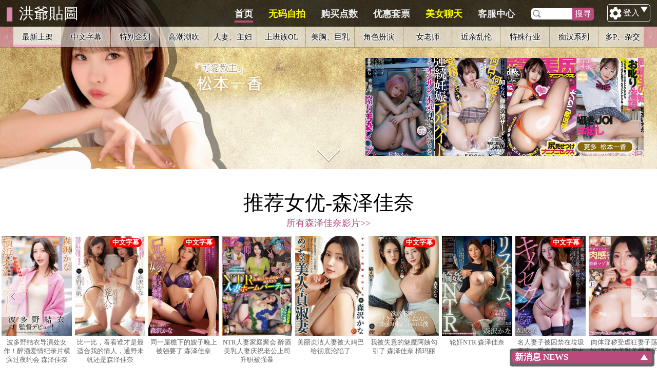

--- FILE ---
content_type: text/html; charset=UTF-8
request_url: http://xn--ldsr72cdsdtq7a.831av.com/index.php
body_size: 19861
content:
<!DOCTYPE html PUBLIC "-//W3C//DTD XHTML 1.0 Transitional//EN" "http://www.w3.org/TR/xhtml1/DTD/xhtml1-transitional.dtd">
<html xmlns="http://www.w3.org/1999/xhtml">
<head>
	<meta http-equiv="Content-Type" content="text/html; charset=utf-8" />
	<meta name="format-detection" content="telephone=no">
	<meta name="viewport" content="width=device-width, initial-scale=1.0, maximum-scale=1.0, user-scalable=0">
		<title>洪爺貼圖</title>
	<meta name="keywords" content="洪爺貼圖_洪爺貼圖_洪爺貼圖_洪爺貼圖">
	<meta name="description" content="洪爺貼圖_洪爺貼圖_洪爺貼圖_洪爺貼圖">
		<meta property="og:title" content="洪爺貼圖"/>
	<meta property="og:description" content="洪爺貼圖_洪爺貼圖_洪爺貼圖_洪爺貼圖" />
	<meta property="og:type" content="website"/>
	<meta property="og:image" content="images/RWD/fb-pic.jpg"/>
		<link href="images/default/favicon.ico" rel="SHORTCUT ICON">
	<link href="images/default/apple-icon.png" rel="apple-touch-icon">
	<link href="style/RWD/jquery.mCustomScrollbar.css" rel="stylesheet" type="text/css">
		<link href="style/RWD/style.css" rel="stylesheet" type="text/css">
		
	<link href="style/RWD/slick.css" rel="stylesheet" type="text/css">
	<link href="style/RWD/slick-theme.css" rel="stylesheet" type="text/css">


	<script type="text/javascript" src="style/jquery.min.js"></script>
	<script src="style/jquery.mCustomScrollbar.js"></script>
	<script src="style/common.js"></script>
	<script src="style/slick.js" type="text/javascript"></script>
	<script type="text/javascript" src="style/jwplayer.min.js"></script>
	<script type="text/javascript" src="style/js_call_n.js?v=7"></script>


	<style type="text/css">
		.hide{display: none;};
	</style>
	<script type="text/javascript">

	$(document).on('ready', function() {

$('.banslider').slick({
	  slidesToShow: 1,
	  slidesToScroll: 1,
	  autoplay: true,
	  arrows: false,
	  autoplaySpeed: 5000,
});

	$('.typeMain').slick({
	  slidesToShow: 18,
	  slidesToScroll: 18,
		        rows: 1,
	  //arrows: false,
		//autoplay: true,
	  //autoplaySpeed: 3500,
	  responsive: [
	    {
	      breakpoint: 1500,
	      settings: {
	        slidesToShow: 13,
			slidesToScroll: 13,
	     }
	    },
		  {
	      breakpoint: 1200,
	      settings: {
	        slidesToShow: 10,
			slidesToScroll: 10,
	     }
	    },
		    {
	      breakpoint: 768,
	      settings: {
	        slidesToShow: 6,
			slidesToScroll: 6,
			autoplay: true,
			autoplaySpeed: 5500,
	      }
	    },
	    {
	      breakpoint: 520,
	      settings: {
	        slidesToShow: 4,
			slidesToScroll: 4,
			autoplay: true,
			autoplaySpeed: 5500,
	      }
	    }
	  ]
	});

	$('.center').slick({
	  slidesToShow: 9,
	  slidesToScroll: 9,
	  //autoplay: true,
	  //autoplaySpeed: 3500,
	  responsive: [
	    {
	      breakpoint: 1200,
	      settings: {
	        slidesToShow: 7,
			slidesToScroll: 7,
	     }
	    },
		    {
	      breakpoint: 768,
	      settings: {
	        arrows: false,
	        slidesToShow: 5,
			slidesToScroll: 5,
			autoplay: true,
			autoplaySpeed: 3500,
	      }
	    },
	    {
	      breakpoint: 520,
	      settings: {
	        arrows: false,
	        slidesToShow: 3,
			slidesToScroll: 3,
			autoplay: true,
			autoplaySpeed: 3500,
	      }
	    }
	  ]
	});
		$('#logouttext').toggle();
		});
	//讓js使用session
	var siteLang='cn';
	var language={"announcement":{"6":{"subject":"\u300aVIP\u798f\u5229\u5347\u7ea7\u300b","content":"\u5373\u65e5\u8d77\u5347\u7ea7\u4e3a\u94f6\u724c\u4ee5\u4e0aVIP\uff0c<b>\u4e50\u53f0\u81ea\u62cd\u7f51<\/b>\u65e0\u7801\u5f71\u7247\u514d\u8d39\u770b\u3002 <br>\u94f6\u724cVIP\uff1a\u8be5\u7ad9 \u65e5\u3001\u6b27\u7f8e \u5f71\u7247 \u65e0\u9650\u770b<br>\u91d1\u724cVIP\uff1a\u8be5\u7ad9 \u53f0\u3001\u81ea\u62cd\u3001\u65e5\u3001\u97e9\u3001\u6b27\u7f8e \u5f71\u7247\u65e0\u9650\u770b<br><a href='?op=vvip'>\u9a6c\u4e0a\u52a0\u5165VIP<\/a><br>"},"5":{"subject":"\u300a\u516c\u544a\u300b","content":"\u5373\u65e5\u8d77\u30105\u5f20\u3011\u70b9\u6570\u8c03\u6574\u4e3a175\u70b9\u3001\u301015\u5f20\u3011\u70b9\u6570\u8c03\u6574\u4e3a450\u70b9\u3001\u301030\u5f20\u3011\u70b9\u6570\u8c03\u6574\u4e3a750\u70b9\u3002"},"3":{"subject":"\u300a\u516c\u544a\u300b","content":"\u5373\u65e5\u8d77 \u5355\u7247\u7ebf\u4e0a\u89c2\u770b \u70b9\u6570 \u8c03\u6574\u4e3a 50\u70b9\uff0c\u4f7f\u7528\u3010\u5957\u7968\u3011\u6216\u3010\u5347\u7ea7VIP\u3011\u4f18\u60e0\u65b9\u6848\u53ef\u8282\u7701\u66f4\u591a\u70b9\u6570\u3002"},"1":{"subject":"\u300a\u514d\u8d39\u5f71\u7247\u300b","content":"\u4f1a\u5458\u4e13\u5c5e\u514d\u8d39\u5f71\u7247\u5df2\u4e0a\u67b6\uff0c\u4f1a\u5458\u767b\u5165\u540e\u70b9\u9009\u4e0a\u65b9 <b>[\u4f1a\u5458] > [\u4f1a\u5458\u514d\u8d39\u5f71\u7247]<\/b> \u8fdb\u5165\u5373\u53ef\u89c2\u770b\u3002(\u514d\u8d39\u5f71\u7247\u4e0d\u5b9a\u671f\u66f4\u6362)"},"0":{"subject":"\u300a\u516c\u544a\u300b","content":"\u4f7f\u7528IE \u6d4f\u89c8\u5668(Internet Explorer)\u53ef\u80fd\u65e0\u6cd5\u6b63\u5e38\u4f7f\u7528\u90e8\u5206\u529f\u80fd\uff0c\u8bf7\u4f7f\u7528\u5176\u4ed6\u6d4f\u89c8\u5668\u5e76\u66f4\u65b0\u81f3\u8f83\u65b0\u7248\u672c\u6d4f\u89c8\u672c\u7ad9\uff0c\u8c22\u8c22"}},"web":{"siteName":"\u6e7f\u4e50\u56edX831","description":"\u6700\u591a\u3001\u6700\u65b0\u3001\u6700\u70ed\u95e8\u3001\u514d\u8d39\u65e5\u672cAV\u5f71\u7247\u5c3d\u5728X831\u6e7f\u4e50\u56ed"},"top_menu":{"home":"\u9996\u9875","buy_point":"\u8d2d\u4e70\u70b9\u6570","buy_ticket":"\u4f18\u60e0\u5957\u7968","mmloveu_list":"\u7f8e\u5973\u804a\u5929","movie":"\u7f8e\u5973\u804a\u5929","service":"\u5ba2\u670d\u4e2d\u5fc3","searcheBtn":"\u641c\u5bfb","searcheTxt":"\u5728\u6b64\u8f93\u5165\u5173\u952e\u5b57","loginTxt":"\u767b\u5165","logoutTxt":"\u4f1a\u5458","gold":"\u65e0\u7801\u81ea\u62cd","login":"\u8bf7\u5148\u767b\u5165\uff01","iron":"\u9700\u4e3a\u94f6\u724c\u4ee5\u4e0aVIP\uff01"},"proclamation":{"title":"\u65b0\u6d88\u606f NEWS"},"page":{"previous":"\u4e0a\u9875","next":"\u4e0b\u9875","back":"\u56de\u4e0a\u9875"},"unit":{"point":"\u70b9","piece":"\u5f20","month":"\u6708"},"system":{"Verification":"\u9a8c\u8bc1\u7801"},"text":{"program":"\u65b9\u6848","Precautions":"\u6ce8\u610f\u4e8b\u9879","CharLimit":"\u6700\u591a%u\u4e2a\u5b57\u5143"},"submit_btn":{"determine":"\u786e\u5b9a","logout":"\u767b\u51fa","buy":"\u8d2d\u4e70","cancel":"\u53d6\u6d88","confirmBuy":"\u786e\u5b9a\u8d2d\u4e70","confirmUpgrade":"\u786e\u5b9a\u5347\u7ea7","confirmAdd":"\u786e\u5b9a\u65b0\u589e","deviate":"\u79bb\u5f00","enter":"\u8fdb\u5165\u672c\u7ad9"},"error_msg":{"loginFirst":"\u8bf7\u5148\u767b\u5165\u4f1a\u5458","uidCannotBlank":"\u5e10\u53f7\u4e0d\u53ef\u7a7a\u767d","unameCannotBlank":"\u540d\u5b57\u4e0d\u53ef\u7a7a\u767d","unickCannotBlank":"\u6635\u79f0\u4e0d\u53ef\u7a7a\u767d","enterPwd":"\u8bf7\u8f93\u5165\u5bc6\u7801","enterCheckPwd":"\u8bf7\u8f93\u5165\u786e\u8ba4\u5bc6\u7801","enterVf":"\u8bf7\u8f93\u5165\u9a8c\u8bc1\u7801","enterData":"\u8bf7\u8f93\u5165\u8d44\u6599","enterUid":"\u8bf7\u8f93\u5165\u5e10\u53f7","enterNick":"\u8bf7\u8f93\u5165\u6635\u79f0","enterName":"\u8bf7\u8f93\u5165\u59d3\u540d","enterEmail":"\u8bf7\u8f93\u5165Email","vfError":"\u9a8c\u8bc1\u7801\u9519\u8bef","uidPwdError":"\u5e10\u53f7\u5bc6\u7801\u9519\u8bef!","pwdCharError":"\u5bc6\u7801\u5e94\u4e3a\u82f1\u6587\u5927\u5c0f\u5199\u53ca\u6570\u5b57\u81f3\u5c118\u4f4d\u6570!","uidCharError":"\u5e10\u53f7\u5e94\u4e3aemail\/\u90ae\u7bb1\u683c\u5f0f!","memberDataError":"\u4f1a\u5458\u8d44\u6599\u9519\u8bef!","pwdAndCpwdIsNotAlike":"\u4e24\u6b21\u5bc6\u7801\u4e0d\u76f8\u540c!","modifyFailedDBBusy":"\u4fee\u6539\u8d44\u6599\u5931\u8d25\uff0c\u8d44\u6599\u5e93\u5fd9\u788cMC!","pwdSendFailed":"\u5bc6\u7801\u53d1\u9001\u5931\u8d25!","leaveMsgFailed":"\u7559\u8a00\u5931\u8d25!","emailSendFailedAndErrorMsg":"Email\u53d1\u9001\u5931\u8d25!\u9519\u8bef\u8baf\u606f\u4e3a\uff1a","modifySuccess":"\u8d44\u6599\u4fee\u6539\u6210\u529f!","newPwdSendSuccess":"\u4f60\u7684\u65b0\u5bc6\u7801\u5df2\u5bc4\u9001\u81f3\u4f60\u7684EMail\uff0c\u5982\u6709\u95ee\u9898\u8bf7\u6d3d\u5ba2\u670d\u4e2d\u5fc3!","registerSuccess":"\u52a0\u5165\u4f1a\u5458\u6210\u529f!","registerSuccessSaleCodeSuccess":"\u52a0\u5165\u4f1a\u5458\u6210\u529f!\u4f18\u60e0\u7801\u65b0\u589e\u6210\u529f!","registerSuccessSaleCodeFailed":"\u52a0\u5165\u4f1a\u5458\u6210\u529f!\u4f18\u60e0\u7801\u65b0\u589e\u5931\u8d25!\u8bf7\u767b\u5165\u540e\u81f3\u300e\u4f18\u60e0\u7801\u300f\u5355\u5143\u91cd\u65b0\u586b\u5199","registerDBBusy":"\u7cfb\u7edf\u5fd9\u788c\uff0c\u8bf7\u518d\u6ce8\u518c\u4e00\u6b21!","DBBusy":"\u8d44\u6599\u5e93\u5fd9\u788cMC!","serverBusy":"\u4f3a\u670d\u5668\u5fd9\u788c\uff0c\u8bf7\u7a0d\u540e\u5728\u8bd5\u3002","systemError":"\u7cfb\u7edf\u9519\u8bef,\u8bf7\u6d3d\u5ba2\u670d\u3002","systemCheck":"\u7cfb\u7edf\u6838\u5bf9\u4e2d,\u8bf7\u7a0d\u5019\u3002\u82e5\u7b49\u5019\u592a\u4e45\u8bf7\u6d3d\u5ba2\u670d\u8c22\u8c22","systemBusy":"\u7cfb\u7edf\u5fd9\u788c\u8bf7\u7a0d\u540e\u518d\u8bd5!!","uidAlreadyExists":"\u5e10\u53f7\u5df2\u7ecf\u5b58\u5728\u5594!","nameNickIDNumPhoneTwoOfThemNeed":"\u59d3\u540d\u3001\u6635\u79f0\u3001\u8eab\u5206\u8bc1\u53f7\u3001\u7535\u8bdd\u680f\u4f4d\u9700\u586b\u5199\u5176\u4e2d\u4e24\u9879!","errorOccurred":"\u53d1\u751f\u9519\u8bef","onSentMsg":"\u6b63\u5728\u4f20\u9001\u8baf\u606f\uff0c\u8bf7\u7a0d\u5019\u3002","enterQContent":"\u8bf7\u8f93\u5165\u95ee\u9898\u5185\u5bb9","dbBusyPlzRelogin":"\u8d44\u6599\u5e93\u5fd9\u788c\uff0c\u8bf7\u91cd\u65b0\u767b\u5165","isBuyPlayOnline":"\u60a8\u5df2\u7ecf\u8d2d\u4e70\u672c\u7247\u7ebf\u4e0a\u64ad\u653e!","isBuyPlayDownload":"\u60a8\u5df2\u7ecf\u8d2d\u4e70\u672c\u7247\u7ebf\u4e0a\u64ad\u653e\u53ca\u4e0b\u8f7d!","isMonthly":"\u60a8\u4e3a\u5305\u6708\u4f1a\u5458\u53ef\u7ebf\u4e0a\u64ad\u653e!","buyFailedContactService":"\u8d2d\u4e70\u5931\u8d25\uff0c\u8bf7\u6d3d\u5ba2\u670d\u4eba\u5458!","buyFailed":"\u8d2d\u4e70\u5931\u8d25!","buySuccess":"\u8d2d\u4e70\u6210\u529f!","buyTicketFirst":"\u5957\u7968\u4e0d\u8db3\uff0c\u8bf7\u5148\u8d2d\u4e70\u5957\u7968!","buyPointFirst":"\u70b9\u6570\u4e0d\u8db3\uff0c\u8bf7\u5148\u8d2d\u4e70\u70b9\u6570!","BTicketInsufficient":"\u5151\u6362\u5377\u4e0d\u8db3!","TicketDeductionFailed":"\u5957\u7968\u6263\u9664\u5931\u8d25\uff0c\u7a0d\u540e\u518d\u8bd5\u4e00\u6b21!","BTicketDeductionFailed":"\u5151\u6362\u5377\u6263\u9664\u5931\u8d25\uff0c\u7a0d\u540e\u518d\u8bd5\u4e00\u6b21!","PointDeductionFailed":"\u70b9\u6570\u6263\u9664\u5931\u8d25\uff0c\u7a0d\u540e\u518d\u8bd5\u4e00\u6b21!","BPointDeductionFailed":"\u7ea2\u5229\u70b9\u6570\u6263\u9664\u5931\u8d25\uff0c\u7a0d\u540e\u518d\u8bd5\u4e00\u6b21!","runningOutOfVIPToday":"\u672c\u65e5VIP\u64ad\u653e\u6570\u91cf\u5df2\u7528\u5c3d!","upgradeToVIPFirst":"\u8bf7\u5148\u5347\u7ea7\u4e3aVIP!","choosePlan":"\u8bf7\u9009\u62e9\u4e00\u6d88\u8d39\u65b9\u6848!","useUpExistingTicketFirst":"\u8bf7\u5148\u4f7f\u7528\u5b8c\u73b0\u6709\u5957\u7968!","buyTicketFailed":"\u5957\u7968\u8d2d\u4e70\u5931\u8d25\uff0c%s!","buyTicketFailedExceeded3Time":"\u8ba2\u8d2d\u5931\u8d25\u6b21\u6570\u5df2\u8d85\u8fc73\u6b21\uff0c\u8bf7\u6d3d\u5ba2\u670d\u4eba\u5458!","buyTicketSuccess":"\u8d2d\u4e70\u5957\u7968\u6210\u529f!\u83b7\u5f97 %s \u5f20\u5957\u7968","rechargeSuccess":"\u50a8\u503c\u6210\u529f!","chooseMovieFirst":"\u8bf7\u5148\u9009\u62e9\u5f71\u7247!","buyPlayOnlineFirst":"\u8bf7\u5148\u8d2d\u4e70\u5f71\u7247\u7ebf\u4e0a\u89c2\u770b\u670d\u52a1!","buyDownloadFirst":"\u8bf7\u5148\u8d2d\u4e70\u5f71\u7247\u4e0b\u8f7d\u670d\u52a1!","downloadPointSuccess":"\u4e0b\u8f7d\u70b9\u53d6\u5f97\u6210\u529f!","playpointSuccess":"\u64ad\u653e\u70b9\u53d6\u5f97\u6210\u529f!","playIphone":"\u5df2\u4ece\u5176\u5b83\u88c5\u7f6e\u767b\u5165\uff0c\u8bf7\u91cd\u65b0\u767b\u5165"},"warningPage":{"descriptionTitle":"\u4e13\u4e1a\u6210\u4eba\u5a31\u4e50\u7f51","descriptionInfo":"<b>\u6ce8\u610f!!<\/b> \u60a8\u5373\u5c06\u8fdb\u5165\u6210\u4eba\u7f51\u7ad9\uff0c\u8bf7\u786e\u5b9a\u60a8\u5df2\u8fbe\u6cd5\u5b9a\u5e74\u9f84\u5e76\u80fd\u63a5\u53d7\u6210\u4eba\u8d44\u8baf\u4ee5\u8fdb\u5165\u672c\u7f51\u7ad9"},"mail":{"forgetPwdSubject":"\u5ba2\u670d\u4e2d\u5fc3-\u5bc6\u7801\u9057\u5931","forgetPwdContent":"\u4eb2\u7231\u7684%s\u4f1a\u5458\u60a8\u597d\uff1a<br \/>\u7533\u8bf7\u8865\u53d1IP:%s<br \/>\u60a8\u7684\u5e10\u53f7\u4e3a\uff1a%s<br \/>\u60a8\u7684\u5bc6\u7801\u4e3a\uff1a%s<br \/>\u70b9\u51fb\u8fdb\u5165\u672c\u7f51\u7ad9\uff1a<a href='%s\/index.php'>%s<\/a><br \/>&nbsp;&nbsp;&nbsp;&nbsp;&nbsp;&nbsp;&nbsp;&nbsp;&nbsp;&nbsp;&nbsp;&nbsp;&nbsp;&nbsp;%s\u4f1a\u5458\u4e2d\u5fc3"},"avHot":{"recommendNew":"\u63a8\u8350\u5973\u4f18-","allAv":"\u6240\u6709","allAv2":"\u5f71\u7247"},"banindex":{"slg":"\u4f1a\u5458\u4e13\u5c5e","slgb":"\u514d\u8d39\u5f71\u7247","b1":"<b>\u52a0\u5165\u4f1a\u5458<\/b>\u514d\u8d39\u89c2\u770b"},"movieHot":{"recommendNew":"\u63a8\u8350\u6700\u65b0\u5f71\u7247"},"movieTitle":{"moreOtherMovie":"\u66f4\u591a %s \u5f71\u7247","allOtherMovie":"\u6240\u6709 %s \u5f71\u7247"},"movie_menu":{"new":"\u6700\u65b0\u4e0a\u67b6","allNew":"\u6240\u6709\u6700\u65b0\u5f71\u7247","chinese":"\u4e2d\u6587\u5b57\u5e55","busty":"\u8c6a\u653e\u5de8\u4e73","AVactress":"AV\u5973\u4f18","wife":"\u4eba\u59bb\u719f\u5973","OLuniform":"OL\u5236\u670d","abnormal":"\u53e6\u7c7b\u5927\u96c6\u5408"},"movie_search":{"AVactress":"\u5973\u4f18\u641c\u5bfb","keyword":"\u641c\u5bfb"},"movie_info":{"addedTime":"\u4e0a\u67b6\u65e5\u671f","videoLength":"\u5f71\u7247\u957f\u5ea6\uff1a%s\u5206\u949f"},"movie_BuyPlan":{"playOline":"\u5728\u7ebf\u64ad\u653e","playDownload":"\u4e0b\u8f7d\u4fdd\u5b58<span class='s50'>+\u5728\u7ebf\u64ad\u653e<\/span>","PDDcontent":"\u671f\u9650\uff1a3\u5929\u3000\u203bPC\u9002\u7528","freeBtn":"\u514d\u8d39\u89c2\u770b","pointBtn":"\u70b9\u6570%u\u70b9","ticketBtn":"\u5957\u79681\u5f20","bticketBtn":"\u5151\u6362\u53771\u5f20","VIPBtn":"VIP\u64ad\u653e","DFcontent":"\u671f\u9650\uff1a\u514d\u8d39\u5f71\u7247\u4e0d\u5b9a\u671f\u66f4\u6362","deadline":"\u671f\u9650","dForever":"\u6c38\u4e45","d1Month":"\u4e00\u4e2a\u6708","usePoint":"\u60a8\u5df2\u4f7f\u7528 \u300e\u70b9\u6570%u\u70b9\u300f \u8d2d\u4e70\u672c\u7247","useTicket":"\u60a8\u5df2\u4f7f\u7528 \u300e\u5957\u7968%u\u5f20\u300f \u8d2d\u4e70\u672c\u7247","useBTicket":"\u60a8\u5df2\u4f7f\u7528 \u300e\u5151\u6362\u5238%u\u5f20\u300f \u8d2d\u4e70\u672c\u7247","useVIP":"\u60a8\u5df2\u4f7f\u7528 \u300eVIP\u300f \u8d2d\u4e70\u672c\u7247"},"movie_usPlan":{"memberFree":"\u4f1a\u5458\u514d\u8d39"},"movie_DL":{"downloadBtn":"\u70b9\u6b64\u4e0b\u8f7d(\u6ed1\u9f20\u53f3\u952e > \u53e6\u5b58\u76ee\u6807)","downloadAlert":"\u70b9\u9009\u6ed1\u9f20\u53f3\u952e>\u53e6\u5b58\u76ee\u6807!"},"movie_play":{"text1":"\u672c\u7ad9\u5f71\u7247\u4e0d\u652f\u63f4IE\u6d4f\u89c8\u5668(Internet Explorer)\u64ad\u653e\uff0c\u8bf7\u4f7f\u7528\u5176\u4ed6\u6d4f\u89c8\u5668\u5e76\u66f4\u65b0\u81f3\u8f83\u65b0\u7248\u672c\u64ad\u653e"},"movie":{"watchForever":"\u60a8\u4e3a\u672c\u7247\u6c38\u4e45\u89c2\u770b\uff0c\u60a8\u53ef\u8fdb\u884c\u7ebf\u4e0a\u64ad\u653e\u3002"},"movie_err":{"noMovie":"\u67e5\u65e0\u5f71\u7247\uff01"},"member_info":{"lavePoint":"\u5269\u4f59\u70b9\u6570","laveTicket":"\u5269\u4f59\u5957\u7968","welcome":"\u6b22\u8fce\u56de\u6765!","point":"\u70b9\u6570","ticket":"\u5957\u7968","bticket":"\u5151\u6362\u5238","recharge":"\u8865\u5145","maturity":"\u5230\u671f","modifyInfoNote1":"<div>\u82e5\u57fa\u672c\u8d44\u6599\u4e0d\u6b63\u786e\uff0c\u5c06\u5f71\u54cd\u4f60\u5728\u672c\u7ad9\u7684<\/div><div>\u6743\u76ca\u53ca\u798f\u5229\uff0c\u8bf7\u8be6\u5b9e\u586b\u5199<\/div>","modifyInfoNote2":"<div>\u4ee5\u4e0b\u680f\u4f4d\u975e\u5fc5\u586b\uff0c<\/div><div>\u4f46\u4f60\u5fd8\u8bb0\u5bc6\u7801\u65f6\u5c06\u4f7f\u7528\u8fd9\u4e9b\u8d44\u6599\u534f\u52a9\u4f60\u53d6\u56de\u5bc6\u7801\u3002<\/div>","uid":"\u5e10\u53f7","uidNote":"\u6b64\u680f\u4f4d\u65e0\u6cd5\u4fee\u6539","newPwd":"\u8bbe\u5b9a\u65b0\u5bc6\u7801","newPwdNote":"8\u4e2a\u4ee5\u4e0a\u6570\u5b57\u6216\u82f1\u6587","name":"\u59d3\u540d","nick":"\u6635\u79f0","IDNum":"\u8eab\u5206\u8bc1\u5b57\u53f7","phone":"\u7535\u8bdd","email":"\u7535\u5b50\u4fe1\u7bb1","address":"\u5730\u5740","SaleCode":"\u4f18\u60e0\u7801"},"member_BPRec":{"buyPointRecNote1":"<div>\u8d2d\u7247\u8d44\u8baf\u50c5\u4f1a\u4fdd\u7559\u4e09\u4e2a\u6708<\/div>"},"member":{"becomeVIP":"\u5347\u7ea7\u4e3aVIP","memberMenu":"\u4f1a\u5458\u529f\u80fd","member_center":"\u4fee\u6539\u8d44\u6599","buy_point_record":"\u8d2d\u70b9\u8bb0\u5f55","buy_ticket_record":"\u8d2d\u4e70\u5957\u7968\u8bb0\u5f55","buy_movie_record":"\u6d88\u8d39\u5f71\u7247\u8bb0\u5f55","service":"\u5ba2\u670d\u95ee\u7b54\u8bb0\u5f55","FreeMove":"\u4f1a\u5458\u514d\u8d39\u5f71\u7247","promo":"\u4f18\u60e0\u7801","releaseDes":"\u4e3a\u907f\u514d\u672c\u7ad9\u7f51\u5740\u906d\u5c01\u9501\uff0c\u8bf7\u5c06\u672c\u7ad9\u7f51\u5740\u53d1\u5e03\u9875\u52a0\u5165\u4e66\u7b7e\u6216\u6700\u7231\uff0c\u53d1\u5e03\u9875\u4f1a\u968f\u65f6\u63d0\u4f9b\u672c\u7ad9\u6700\u65b0\u7f51\u5740\u3002","releaseLinkTxt":"\u8fdb\u5165\u4f1a\u5458\u4e13\u5c5e\u7f51\u5740\u53d1\u5e03\u9875","buyRecNote1":"\u672c\u6708\u65e0\u8d2d\u70b9\u8bb0\u5f55","pointPayWay":"\u6d88\u8d39\u65b9\u5f0f","cash":"\u91d1\u989d","cashc":"\u4eba\u6c11\u5e01","casht":"\u65b0\u53f0\u5e01","discount":"\u4f18\u60e0","result":"\u4ea4\u6613\u7ed3\u679c","payDay":"\u6d88\u8d39\u65e5","resSuccess":"\u8d2d\u4e70\u6210\u529f","resFail":"\u8d2d\u4e70\u5931\u8d25","ticketRecPg":"\u5957\u7968\u65b9\u6848","ticketRecTotal":"\u8d2d\u5f97\u6570","ticketRecLave":"\u5269\u4f59\u6570","purchaseDay":"\u8d2d\u4e70\u65e5","expiryDate":"\u5230\u671f\u65e5","buyMovie":"\u6d88\u8d39\u5f71\u7247","buyMoviePg":"\u6d88\u8d39\u65b9\u6848","onlinePlayPg":"\u7ebf\u4e0a\u89c2\u770b","downloadPlayPg":"\u7ebf\u4e0a\u89c2\u770b+\u4e0b\u8f7dMP4","VIPPg":"VIP","VIPPW":"\u4f7f\u7528VIP\u8d2d\u4e70","Note1":"\u95ee\u7b54\u7eaa\u5f55\u4ec5\u5217\u51fa\u6700\u8fd1\u4e09\u6761","Note2":"\u65e0\u4efb\u4f55\u95ee\u7b54\u7eaa\u5f55","myQuestion":"\u6211\u7684\u95ee\u9898","notResponded":"\u5c1a\u672a\u56de\u8986","question":"\u63d0\u4ea4\u95ee\u9898","questionNote":"\u8bf7\u8be6\u7ec6\u586b\u5199\uff0c\u4ee5\u4fbf\u672c\u7ad9\u5c3d\u901f\u4e3a\u4f60\u5904\u7406\u56de\u8986","QContent":"\u95ee\u9898\u5185\u5bb9","QContentNote":"\u6700\u591a200\u4e2a\u5b57\u5143","servicemoreNote1":"\u4e5f\u6b22\u8fce\u4f7f\u7528\u90ae\u7bb1email\u8054\u7cfb\u5ba2\u670d\u3002"},"member_login":{"memberLogin":"\u4f1a\u5458\u767b\u5165","memberLogin2":"\u8bf7\u767b\u5165","memberLoginDes":"\u6709\u5e10\u6237\u5417\uff1f\u7acb\u5373\u767b\u5165\u3002","LoginUid":"\u5e10\u53f7\/email\/\u90ae\u7bb1","LoginPwd":"\u5bc6\u7801"},"member_join":{"newUser":"\u65b0\u7528\u6237","newUser2":"\u4f60\u662f\u65b0\u7528\u6237","newUserDes":"\u514d\u8d39\u52a0\u5165\u4f1a\u5458\uff0c\u7acb\u5373\u514d\u8d39\u4f53\u9a8c\u3002","createUid":"\u5efa\u7acb\u4f60\u7684\u5e10\u53f7","newUserDes2":"<div>\u672c\u7ad9\u4e3a\u6210\u4eba\u5a31\u4e50\u7f51\u7ad9\uff0c\u4e13\u4e3a\u63d0\u4f9b\u6210\u4eba\u4f11\u95f2\u800c\u8bbe\uff0c<\/div><div>\u52a0\u5165\u4f1a\u5458\u4e4b\u524d\u8bf7\u786e\u5b9a\u4f60\u5df2\u5e74\u6ee1\u5f53\u5730\u6cd5\u5f8b\u8bb8\u53ef\u4e4b\u6cd5\u5b9a\u5e74\u9f84<\/div>","isMemberDes1":"\u5df2\u6709\u5e10\u53f7\u8bf7","setUid":"\u8bbe\u5b9a\u65b0\u5e10\u53f7","setUidNote1":"\u8bf7\u8f93\u5165\u4f60\u7684email\/\u90ae\u7bb1","setPwd":"\u8bbe\u5b9a\u5bc6\u7801","checkPwd":"\u786e\u8ba4\u5bc6\u7801","checkPwdNote1":"\u987b\u4e0e\u8bbe\u5b9a\u65b0\u5bc6\u7801\u680f\u4f4d\u76f8\u540c"},"member_forget":{"forgetPwd":"\u5fd8\u8bb0\u5bc6\u7801","forgetPwdDes":"\u5229\u7528\u5e10\u53f7\u53caEMAIL\u53d6\u56de\u5bc6\u7801\u3002","forgetPwdDes2":"<div>\u586b\u5165 <u>email\/\u90ae\u7bb1<\/u> \u53ca <u>\u4e24\u4e2a\u9a8c\u8bc1\u680f\u4f4d<\/u> \u540e\uff0c<\/div><div>\u7cfb\u7edf\u5c06\u4f1a\u5bc4\u9001\u65b0\u5bc6\u7801\u81f3\u4f60\u7684\u90ae\u7bb1<\/div>","forgetPwdDes3":"<div>\u6b64\u533a\u8bf7\u586b\u5165\u4e24\u4e2a\u680f\u4f4d\uff0c\u4ee5\u9a8c\u8bc1\u4f60\u7684\u8eab\u5206<\/div>","findPwd":"\u627e\u56de\u5bc6\u7801","findPwd2":"\u627e\u56de\u4f60\u7684\u5bc6\u7801","uid":"email\/\u90ae\u7bb1","uidNote1":"\u6b64\u680f\u4f4d\u5fc5\u586b"},"buy":{"pointMainCategory1":"\u4eba\u6c11\u5e01\u652f\u4ed8\u65b9\u5f0f","pointMainCategory2":"\u65b0\u53f0\u5e01\u652f\u4ed8\u65b9\u5f0f","pointMCDes1":"<div>\u90e8\u5206\u652f\u4ed8\u65b9\u5f0f\u6709\u300c\u989d\u5ea6\u9650\u5236\u300d\uff0c<\/div><div>\u5982\u9047\u5230\u652f\u4ed8\u5f02\u5e38\uff0c\u8bf7\u9009\u62e9\u5176\u4ed6\u91d1\u989d\u6216\u8d2d\u70b9\u65b9\u5f0f<\/div>","pointMCDes2":"<div><\/div>","pointGoBuy1":"\u65b0\u53f0\u5e01\u652f\u4ed8\u70b9\u6b64","pointGoBuy2":"\u4eba\u6c11\u5e01\u652f\u4ed8\u70b9\u6b64","pointWarningRMB":"<div>\u8bf7\u52ff <b>\u91cd\u590d\u626b\u7801<\/b>\u3001<b>\u5ef6\u8fdf\u652f\u4ed8<\/b>\u3001<b>\u4fee\u6539\u8ba2\u5355\u91d1\u989d<\/b>\uff0c<\/div><div>\u4ee5\u514d\u9020\u6210\u8ba2\u5355\u65e0\u6cd5\u4e0a\u5206\u3002<\/div><br><div>\u82e5\u60a8\u5145\u503c\u4ed8\u6b3e\u6210\u529f\u4f46\u6ca1\u4e0a\u5206\uff0c\u8bf7\u4e0e <a href='index.php?op=service'>\u5ba2\u670d\u4e2d\u5fc3<\/a> \u8054\u7cfb\u3002<\/div>","pointWarningRMB1955":"<div><b>\u8bf7\u52ff\u5c06\u70b9\u5361\u53f7\u7ed1\u5b9a\u81f3\u4eac\u4e1c\u5e10\u53f7\u5185<\/b>\uff0c<\/div><div>\u4ee5\u514d\u9020\u6210\u8ba2\u5355\u65e0\u6cd5\u4e0a\u5206\u3002<\/div><br><div>\u82e5\u60a8\u5145\u503c\u4ed8\u6b3e\u6210\u529f\u4f46\u6ca1\u4e0a\u5206\uff0c\u8bf7\u4e0e <a href='index.php?op=service'>\u5ba2\u670d\u4e2d\u5fc3<\/a> \u8054\u7cfb\u3002<\/div>","pointWarning1825":"<div class='infoS'>\u5982\u4ea4\u6613\u540e\u51fa\u73b0\u6389\u5355(\u65e0\u8865\u70b9)\u7684\u72b6\u51b5\uff0c\u8bf7\u5c06\u60a8\u652f\u4ed8\u5b9d\u7684\u4ea4\u6613\u660e\u7ec6\u622a\u56fe\u5e76\u5bc4\u81f3 <b>x831080@gmail.com<\/b>\uff0c\u6211\u4eec\u5c06\u4f1a\u5373\u65f6\u4e3a\u60a8\u5904\u7406\u3002<\/div>","pointWarning8001":"<br>\u2605\u82e5\u60a8\u662f\u65b0\u624b\u60f3\u8d2d\u4e70USDT\uff0c\u5efa\u8bae\u4f7f\u7528[\u5e01\u5b89] [\u706b\u5e01] [BITFINEX] \u8d2d\u5165USDT\u518d\u8fdb\u884c\u652f\u4ed8!!!<br>[<a href='https:\/\/c2c.binance.com\/zh-CN\/quickTrade\/buy\/USDT\/CNY' style='color: red;' target='_blank'>\u5e01\u5b89 \u8d2d\u4e70USDT<\/a>]<br>[<a href='https:\/\/c2c.huobi.com\/en-us\/one-trade\/buy' style='color: red;' target='_blank'>\u706b\u5e01 \u8d2d\u4e70USDT<\/a>]<br>[<a href='https:\/\/www.bitfinex.com\/cards' style='color: red;' target='_blank'>BITFINEX \u8d2d\u4e70USDT<\/a>] <br>","pointWarningRegional":"\u60a8\u6240\u5728\u7684\u5730\u533a\u4e0d\u652f\u6301\u6b64\u9879\u670d\u52a1 \u8bf7\u9009\u62e9\u5176\u4ed6\u65b9\u5f0f\u8d2d\u70b9\u6216\u8bf7\u6d3d\u8be2\u5ba2\u670d\u4eba\u5458!","pointWarningSA":"\u5e02\u5185\u7535\u8bdd\u3001ADSL\u3001\u624b\u673a\u5c0f\u989d\u4ed8\u8d39 \u7535\u4fe1\u516c\u53f8\u6536\u53d6\u624b\u7eed\u8d3920%\uff0c\u6545\u4ee5\u70b9\u657080%\u8ba1\u7b97","pointWarningCPhone":"\u7528\u6237\u624b\u673a\u6536\u5230\u7b80\u8baf\u8ba4\u8bc1\u901a\u77e5\u540e\u76f4\u63a5\u56de\u8986\uff0c<span style='color:red'>\u7528\u6237\u514d\u4ed8\u7b80\u8baf\u8d39<\/span>\u3002\u624b\u673a\u5c0f\u989d\u4ed8\u6b3e\u8ba4\u8bc1\u673a\u5236\u7531\u539f\u300e\u5355\u5411\u300f\u6539\u4e3a\u300e\u53cc\u5411\u300f\uff0c\u8be5\u673a\u5236\u4e3aNCC\u4e4b\u89c4\u5b9a\uff0c\u672a\u6765\u5404\u5bb6\u884c\u52a8\u5747\u4f1a\u4ee5\u8be5\u65b9\u5f0f\u6267\u884c\u8ba4\u8bc1\u6d41\u7a0b\u3002<span style='color:red'>\u8bf7\u5728\u6536\u5230\u7b80\u8baf\u540e\u56de\u4f20\u7b80\u8baf\uff0c\u5e76\u8bf7\u5728\u7b80\u8baf\u5185\u5bb9\u8f93\u5165\u8ba4\u8bc1\u7801<\/span>\uff0c\u518d\u4ece\u7f51\u7ad9\u4e0a\u6309\u4e0b\u786e\u8ba4\u5373\u53ef\u6b63\u5e38\u6d88\u8d39<br>","ppcard":"PPCARD\u70b9\u6570\u5361","ppcardProName":"\u8d2d\u4e70\u70b9\u6570","ppcardMethodAlias":"PPCARD \u70b9\u6570\u5361\u8d2d\u4e70","ppcardNote1":"\u8f93\u5165PPCARD\u5e8f\u53f7\uff01","ppcardNote2":"\u53bb\u8d2d\u4e70PPCARD\uff01","ppcardSerialnum":"\u5e8f\u53f7","ticketNote1":"\u4f7f\u7528\u5957\u7968\u6bcf\u90e8\u5f71\u7247\u4e0b\u67405\u6298\uff0c\u6bcf\u90e8\u5f71\u7247\u53ea\u898125\u70b9\u8d77\u3002","ticketInfo":"\u5e73\u5747\u6bcf\u90e8\u5f71\u7247","ticketInfoDes":"\u5957\u7968\u4f7f\u7528\u671f\u9650\u4e3a30\u5929 <br> \u987b\u5c06\u5957\u7968\u5f20\u6570\u7528\u5b8c\uff0c\u624d\u80fd\u518d\u6b21\u8d2d\u4e70","VIPGold":"\u91d1","VIPSilver":"\u94f6","VIPCopper":"\u94dc","VIPMedal":"\u724cVIP","VIPMedalNote1":"\u6bcf\u65e5\u53ef\u89c2\u770b%u\u90e8\u5f71\u7247","VIPMedalNote2":"<span style='font-size:130%; color:#f00;text-decoration:line-through;'>\u539f\u4ef7\uff1a3000\u70b9\/\u6708<\/span><br>\u5168\u7ad9\u65e0\u9650\u89c2\u770b","VIPMedalNote3":"\u65e5\u3001\u6b27\u7f8e \u65e0\u7801\u5f71\u7247\u65e0\u9650\u770b","VIPMedalNote4":"\u53f0\u3001\u81ea\u62cd\u3001\u65e5\u3001\u97e9\u3001\u6b27\u7f8e \u65e0\u7801\u5f71\u7247\u65e0\u9650\u770b","VIPMoreHigh":"\u60a8\u5df2\u662f\u66f4\u9ad8\u7ea7VIP","VIPDeadline":"\u5df2\u8d2d\u4e70\uff0c\u5230\u671f:","VIPDes1":"<div>\u5c0a\u8363\u6d88\u8d39\u3002\u4e0d\u51e1\u4f53\u9a8c<br>\u4e13\u5c5e\u9ad8\u901f\u4e3b\u673a\u3002\u5168\u7ad9\u968f\u6b32\u9009\u62e9<\/div>","VIPDes2":"<div>\u6bcf\u65e5\u51cc\u666812\u70b9\uff0c\u91cd\u7f6e\u53ef\u89c2\u770b\u5f71\u7247\u6570\u91cf\uff0c\u8865\u5145\u81f3\u5bf9\u5e94\u6570\u91cf\u3002<br \/><span class=\"s\">\u4f8b\u5982\uff1a\u94dc\u724cVIP\uff08\u6bcf\u65e5\u53ef\u89c2\u770b\u6570\u91cf\u4e3a2\uff0923\u70b959\u520659\u79d2\u5269\u4f59\u53ef\u89c2\u770b\u6570\u91cf\u4e3a1\uff0c0\u70b9\u6574\u5c06\u91cd\u7f6e \u6570\u91cf\u4e3a2\u3002<\/span><\/div><div>\u53ef\u968f\u65f6\u5347\u7ea7VIP\u65b9\u6848\uff0c\u4f46\u539f\u65b9\u6848\u5269\u4f59\u65f6\u95f4\u5c06\u4f1a\u5f52\u96f6\uff0c\u4ea6\u4e0d\u8865\u507f\u539f\u65b9\u6848\u5f53\u65e5\u6240\u5269\u53ef\u89c2\u770b\u6570\u91cf<\/div><div>\u5f71\u7247\u89c2\u770b\u8bb0\u5f55\u8bf7\u4e8e<a href=\"?op=member_center&sop=buy_movie_record\">\u6d88\u8d39\u5f71\u7247\u7eaa\u5f55<\/a>\u5355\u5143\u5185\u67e5\u8be2<\/div>","VIPBuyHistory":"\u534a\u5e74\u5185\u8d2d\u4e70VIP\u7eaa\u5f55","VIPWarning1":"<b id=\"unick\">\u3010\u8bf7\u6ce8\u610f\u3011<\/b><br>\u5347\u7ea7VIP\u65b9\u6848\uff0c\u539f\u65b9\u6848\u5269\u4f59\u65f6\u95f4\u5c06\u4f1a\u5f52\u96f6\uff0c\u4ea6\u4e0d\u8865\u507f\u539f\u65b9\u6848\u5f53\u65e5\u6240\u5269\u53ef\u89c2\u770b\u6570\u91cf","VIPWarning2":"\u786e\u5b9a\u8981\u4f7f\u7528<b class=\"needpoint\">1099\u70b9<\/b>\uff0c\u5347\u7ea7\u4e3a <b class=\"vipName\"> \u94f6\u724cVIP?<\/b>"},"mmloveu":{"statusLeaveMsg":"\u7559\u8a00\u7ed9\u5979","statusShow":"\u70b9\u6211\u770b\u79c0","statusPhonePlay":"\u514d\u8d39\u8bd5\u73a9","statusFreePlay":"\u514d\u8d39\u8bd5\u73a9","leaveMsgNote1":"\u4f7f\u7528\u6635\u79f0 <b id=\"unick\">%s<\/b> \u7559\u8baf\u606f\u7ed9 <b id=\"mmnick\">\u4e3b\u6301\u4eba\u6635\u79f0\u516b\u4e2a\u5b57<\/b>","leaveMsgNote2":"\u65b0\u589e\u8baf\u606f\u5c06\u4f1a\u6263\u9664 <b>5\u70b9<\/b>\uff0c\u786e\u5b9a\u8981\u65b0\u589e?","leaveMsgContent":"\u8baf\u606f\u5185\u5bb9"}};
	console.log(language['error_msg']['loginFirst']);
	//	更新點數
	// refreshPt('');
	// fucksafari();
	// loginFirst('');
	</script>
</head>
<body>
	<div id="wrapper" class="">
	  <header class="header">
	    <div class="header__logo"><a href="index.php" class='ltext'>
	    	洪爺貼圖	    </a></div>
	    <a href="#" id="js_menu_btn" class="header__menu is_sp wrap">MENU</a>
	    	    <a href="javascript:void(0);" id="js_login_btn" class="loginbtn" ><span id="logintext">登入</span><span id="logouttext">会员</span><span class="arr bounce"></span><span class="new hide">N</span></a>
			    <nav class="gnav">
	      <div class="gnav__logo is_sp"><a href="index.php">
	      	洪爺貼圖	      </a></div>
	      <div class="gnav__inner">
	        <ul class="gnav__list">
	          <li class="gnav__item"><a href="index.php" class="wrap ICON_home hover">首页</a></li>
			  <li class="gnav__item"><a href="#" onclick="alert('请先登入！');document.location.href='index.php?op=login';" class="wrap ICON_webcam agnav">无码自拍</a></li>
			  
			  <li class="gnav__item"><a href="index.php?op=buy_point" class="wrap ICON_buy ">购买点数</a></li>
	          <li class="gnav__item"><a href="index.php?op=buy_ticket" class="wrap ICON_ticket ">优惠套票</a></li>
	          <!--li class="gnav__item"><a href="index.php?op=mmloveu_list" class="wrap ICON_mm ">美女聊天</a></li-->
			  <li class="gnav__item"><a href="https://zh.babyqqi.com/" class="wrap ICON_service ICON_webcam" target='_blank'>美女聊天</a></li>
	          <li class="gnav__item"><a href="index.php?op=service" class="wrap ICON_service ">客服中心</a></li>
	          <li class="gnav__item search ICON_search">
	          	<form name="searched_form" action="./index.php" type="GET"><input name="op" type="hidden" value="vList" /><input name="sop" type="hidden" value="Searched" /><input name="serached" type="text" class="searchtext" placeholder="在此输入关键字" autocomplete="off" /><input name="" type="submit" value="搜寻" class="searchbut" /></form>
		  <div class="avlist">
		  <span>HOT AV</span>
		  		  <a href="index.php?op=vList&sop=AV_List&av_id=7264">三上悠亚</a>
		  		  <a href="index.php?op=vList&sop=AV_List&av_id=542">波多野结衣</a>
		  		  <a href="index.php?op=vList&sop=AV_List&av_id=14205">松本一香</a>
		  		  <a href="index.php?op=vList&sop=AV_List&av_id=13953">弥生美月</a>
		  		  <a href="index.php?op=vList&sop=AV_List&av_id=19104">石川澪</a>
		  		  <a href="index.php?op=vList&sop=AV_List&av_id=16489">沙月恵奈</a>
		  		  <a href="index.php?op=vList&sop=AV_List&av_id=10692">河北彩花</a>
		  		  <a href="index.php?op=vList&sop=AV_List&av_id=10440">美园和花</a>
		  		  <a href="index.php?op=vList&sop=AV_List&av_id=20809">金松季步</a>
		  		  <a href="index.php?op=vList&sop=AV_List&av_id=20912">田野忧</a>
		  		  <a href="index.php?op=vList&sop=AV_List&av_id=7284">森泽佳奈</a>
		  		  <a href="index.php?op=vList&sop=AV_List&av_id=15681">姫咲华</a>
		  		  <a href="index.php?op=vList&sop=AV_List&av_id=1218">筱田优</a>
		  		  <a href="index.php?op=vList&sop=AV_List&av_id=1015">AIKA</a>
		  		  <a href="index.php?op=vList&sop=AV_List&av_id=12676">渚光希</a>
		  		  <a href="index.php?op=vList&sop=AV_List&av_id=16643">乙爱丽丝</a>
		  		  <a href="index.php?op=vList&sop=AV_List&av_id=15790">森日向子</a>
		  		  <a href="index.php?op=vList&sop=AV_List&av_id=19602">仓本菫</a>
		  		  <a href="index.php?op=vList&sop=AV_List&av_id=15847">木下日葵</a>
		  <!--a href="index.php?op=vList&sop=AV_List&av_id=10692">河北彩花</a>
<a href="index.php?op=vList&sop=AV_List&av_id=10440">美园和花</a>
<a href="index.php?op=vList&sop=AV_List&av_id=20809">金松季步</a>
<a href="index.php?op=vList&sop=AV_List&av_id=20912">田野忧</a>
<a href="index.php?op=vList&sop=AV_List&av_id=7284">森泽佳奈</a>
<a href="index.php?op=vList&sop=AV_List&av_id=19104">石川澪</a>
<a href="index.php?op=vList&sop=AV_List&av_id=16489">沙月恵奈</a>
<a href="index.php?op=vList&sop=AV_List&av_id=13953">弥生美月</a>
<a href="index.php?op=vList&sop=AV_List&av_id=14205">松本一香</a>
<a href="index.php?op=vList&sop=AV_List&av_id=542">波多野结衣<b>(暗黑志玲)</b></a>
<a href="index.php?op=vList&sop=AV_List&av_id=7264">三上悠亚</a>
<a href="index.php?op=vList&sop=AV_List&av_id=4156">水野朝阳<b>(暗黑雪芙)</b></a>
<a href="index.php?op=vList&sop=AV_List&av_id=310">明日花绮罗</a-->
		  </div>
	          </li>
	          <!-- 新消息公告 -->
	          <li class="gnav__item news 1"><span class="title">新消息 NEWS<span></span></span>
	          <div class="lista">
	          		          		<div class="list"><span class="titlel">《VIP福利升级》</span><br />即日起升级为银牌以上VIP，<b>乐台自拍网</b>无码影片免费看。 <br>银牌VIP：该站 日、欧美 影片 无限看<br>金牌VIP：该站 台、自拍、日、韩、欧美 影片无限看<br><a href='?op=vvip'>马上加入VIP</a><br></div>
	          		          		<div class="list"><span class="titlel">《公告》</span><br />即日起【5张】点数调整为175点、【15张】点数调整为450点、【30张】点数调整为750点。</div>
	          		          		<div class="list"><span class="titlel">《公告》</span><br />即日起 单片线上观看 点数 调整为 50点，使用【套票】或【升级VIP】优惠方案可节省更多点数。</div>
	          		          		<div class="list"><span class="titlel">《免费影片》</span><br />会员专属免费影片已上架，会员登入后点选上方 <b>[会员] > [会员免费影片]</b> 进入即可观看。(免费影片不定期更换)</div>
	          		          		<div class="list"><span class="titlel">《公告》</span><br />使用IE 浏览器(Internet Explorer)可能无法正常使用部分功能，请使用其他浏览器并更新至较新版本浏览本站，谢谢</div>
	          				</div>
	          </li>
	        </ul>
	      </div>
	    </nav>

	</header>

	<div class="typeMain">
	<a href="?op=vList&class=New" class="hover">最新上架</a>
	<a href="?op=vList&class=4" class="">中文字幕</a>
			<a href="?op=vList&sop=Tag_List&tag=1" class="">特别企划</a>
			<a href="?op=vList&sop=Tag_List&tag=2" class="">高潮潮吹</a>
			<a href="?op=vList&sop=Tag_List&tag=3" class="">人妻、主妇</a>
			<a href="?op=vList&sop=Tag_List&tag=4" class="">上班族OL</a>
			<a href="?op=vList&sop=Tag_List&tag=7" class="">美胸、巨乳</a>
			<a href="?op=vList&sop=Tag_List&tag=8" class="">角色扮演</a>
			<a href="?op=vList&sop=Tag_List&tag=12" class="">女老师</a>
			<a href="?op=vList&sop=Tag_List&tag=14" class="">近亲乱伦</a>
			<a href="?op=vList&sop=Tag_List&tag=15" class="">特殊行业</a>
			<a href="?op=vList&sop=Tag_List&tag=17" class="">痴汉系列</a>
			<a href="?op=vList&sop=Tag_List&tag=19" class="">多P、杂交</a>
			<a href="?op=vList&sop=Tag_List&tag=22" class="">美熟女</a>
			<a href="?op=vList&sop=Tag_List&tag=23" class="">偷拍剧情</a>
			<a href="?op=vList&sop=Tag_List&tag=24" class="">女同志</a>
			<a href="?op=vList&sop=Tag_List&tag=25" class="">欧美</a>
			<a href="?op=vList&sop=Tag_List&tag=27" class="">黑人</a>
			<a href="?op=vList&sop=Tag_List&tag=28" class="">肛交</a>
			<a href="?op=vList&sop=Tag_List&tag=31" class="">美腿、丝袜</a>
			<a href="?op=vList&sop=Tag_List&tag=37" class="">人妖、伪娘</a>
			<a href="?op=vList&sop=Tag_List&tag=38" class="">女仆</a>
			<a href="?op=vList&sop=Tag_List&tag=39" class="">女医护</a>
			<a href="?op=vList&sop=Tag_List&tag=40" class="">美尻、翘臀</a>
			<a href="?op=vList&sop=Tag_List&tag=42" class="">捆绑艺术</a>
			<a href="?op=vList&sop=Tag_List&tag=43" class="">激烈性爱</a>
			<a href="?op=vList&sop=Tag_List&tag=44" class="">女学生</a>
		</div>


	<div id="js_layer" class="layer"></div>
	<div class="memberarea">
<a href="#" class="loginbtn"></a>
<div class="area login ">
<span class="title">会员登入</span>
<div class="des">有帐户吗？立即登入。 </div>
<form name="logoin_Form" id="logoin_Form">
	<div class="item">
	<label for="login_userid">帐号/email/邮箱</label>
	<input id="login_userid" name="login_userid" type="text">
	</div>
	<div class="item">
	<label for="login_passwd">密码</label>
	<input id="login_passwd" name="login_passwd" type="password">
	</div>
	<div class="item">
	<label for="login_valid">验证码</label>
	<input id="login_valid" name="login_valid" type="text"><img id="ChecknumImg" src="GenAuth.php" border="0" width="60px">
	</div>
	<span id="logoin_Err" class="prompt hide"></span>
	<input type="button" class="submit" value="确定" onclick="do_login('','38toli96nqbuhv8r143nlq5hv3');" />
	<!-- <a href="index.php?op=login">登入頁</a> -->
</form>
</div>

<div class="area join ">
<span class="title">新用户</span>
免费加入会员，立即免费体验。 <a href="index.php?op=register">建立你的帐号</a>
<div class="line"></div>
<span class="title">忘记密码</span>利用帐号及EMAIL取回密码。<a href="index.php?op=forget_passwd">找回密码</a>
</div>

<div class="area logout hide">
<a href="index.php?op=vvip" class="level">
	<img src="images/RWD/vip0.png"/><span class="nameR">升级为VIP</span>
</a>
<div><span class="title">欢迎回来!</span><span id="nick" class="uname"></span> </div>
<div>点数：<span class="point pt">0</span>点 <a href="index.php?op=buy_point" class="btn_buy">补充</a></div>
<div>套票：<span class="point Tickets"></span>张 <span class="data ticketLimit hide">到期</span> <a href="index.php?op=buy_ticket" class="btn_buy">补充</a></div>
<div>兑换券：<span class="point BTickets"></span>张 </div>
<!-- <div><a style="display:inline-table; background-color:#b55151; padding:0px 4px;border-radius:5px;color:#ffffff;" href="index.php?op=i7card">PPCARD 點數卡</a></div> -->
<a href="#" class="submit" onclick="do_logout('')">登出</a>
</div>

<div class="area memberlink "><span class="title">会员功能</span>
<a href="index.php?op=member_center">修改资料</a>
<a href="index.php?op=member_center&sop=buy_point_record">购点记录</a>

<a href="index.php?op=member_center&sop=buy_ticket_record">购买套票记录</a>
<a href="index.php?op=member_center&sop=buy_movie_record">消费影片记录<span class="new hide">N</span></a>
<!-- <a href="index.php?op=member_center&sop=mmmsg">主播留言纪录<span class="new hide">N</span></a> $arrfree["movie_data"]["Free_Date"]-->
<a href="index.php?op=service">客服问答记录<span class="new hide">N</span></a>

<a href="javascript:alert('请先登入会员');document.location.href='./index.php?op=login';" id="freejsmov">会员免费影片<span class="new hide">N</span></a>


<span id="releaseP" class="prompt hide" style="text-align: left;">为避免本站网址遭封锁，请将本站网址发布页加入书签或最爱，发布页会随时提供本站最新网址。 <a href="http://2189.xb3e.com" target="_blank"; >进入会员专属网址发布页</a></span>

</div>

</div>


	</div><!-- / #wrapper-->
	<div class="circleM"><div data-loader="circle"></div></div>
	<!--輪轉大圖START-->
<style type="text/css">
.banslider a.slick-slide{margin: auto;}
.ban{position: relative; width: 100%; height: 330px;outline:none;background-repeat: no-repeat; background-size: cover; background-position: 20% 0%;}
.indexSlogan{position: absolute; width: 100% ; right: 3%; height: 65%; top: 27%;background-repeat: no-repeat; background-size: auto 100%;background-position:right;}

.ban.b0{background-image: url(images/RWD/ban_indexTop0.jpg);}
.ban.b0 .indexSlogan{background-image: url(images/RWD/indexSlogan0.png);}
.ban.b1{background-image: url(images/RWD/ban_indexTop1.jpg);}
.ban.b1 .indexSlogan{background-image: url(images/RWD/indexSlogan1.png);}
.ban.b2{background-image: url(images/RWD/ban_indexTop2.jpg);}
.ban.b2 .indexSlogan{background-image: url(images/RWD/indexSlogan2.png);}
.ban.b3{background-image: url(images/RWD/ban_indexTop3.jpg);}
.ban.b3 .indexSlogan{background-image: url(images/RWD/indexSlogan3.png);}
.ban.b4{background-image: url(images/RWD/ban_indexTop4.jpg);}
.ban.b4 .indexSlogan{background-image: url(images/RWD/indexSlogan4.png);}
.ban.b5{background-image: url(images/RWD/ban_indexTop5.jpg);}
.ban.b5 .indexSlogan{background-image: url(images/RWD/indexSlogan5.png);}
.ban.b6{background-image: url(images/RWD/ban_indexTop6.jpg);}
.ban.b6 .indexSlogan{background-image: url(images/RWD/indexSlogan6.png);}

@media screen and (max-width: 1366px){
.indexSlogan { right: 2%;height: 58%; top: 34%;}
}
@media screen and (max-width: 768px){
.indexSlogan {display: none;}
.ban{margin-top: 0px; height: 300px; background-position: 0% 40%;}
.ban.b0{background-image: url(images/RWD/ban_indexTop_mobile0.jpg);}
.ban.b1{background-image: url(images/RWD/ban_indexTop_mobile1.jpg);}
.ban.b2{background-image: url(images/RWD/ban_indexTop_mobile2.jpg);}
.ban.b3{background-image: url(images/RWD/ban_indexTop_mobile3.jpg);}
.ban.b4{background-image: url(images/RWD/ban_indexTop_mobile4.jpg);}
.ban.b5{background-image: url(images/RWD/ban_indexTop_mobile5.jpg);}
.ban.b6{background-image: url(images/RWD/ban_indexTop_mobile6.jpg);}
}
@media screen and (max-width: 520px){
.ban{background-position: 0% 10%;}
}
#flecheT {
    width: 100%;
    position: absolute;
    margin-top: -40px;
    text-align: center;
    -webkit-animation: bounce 1.5s infinite ease-in-out;
    -moz-animation: bounce 1.5s infinite ease-in-out;
    -o-animation: bounce 1.5s infinite ease-in-out;
    animation: bounce 1.5s infinite ease-in-out;
    z-index: 0;
}
</style>

<section class="banslider">



<a href="?op=vList&sop=AV_List&av_id=14205" class="ban b3">
<div class="indexSlogan"> </div>
</a>

<a href="?op=vList&sop=AV_List&av_id=19104" class="ban b5">
<div class="indexSlogan"> </div>
</a>

<a href="?op=vvip" class="ban b0">
<div class="indexSlogan"> </div>
</a>




</section>

<div class="navbar-collapse" id="flecheT">
<a href="javascript:;" class="recommend"><img src="images/RWD/fleche.png" alt="fleche"></a>
</div>
<!--輪轉大圖END-->
	
<div class="slidertitle" id="recommend">推荐女优-森泽佳奈</div>
<div class="more"><a href="./index.php?op=vList&sop=AV_List&av_id=7284" class="listindexT_b">所有森泽佳奈影片>></a></div>
<section class="center slider">
      <div>
      <a class="" href="?op=view&class=2&spcode=GVH-577&tag=C_New"><img src="http://ii.831avf.com/PIC/11209/0919/GVH-577/GVH-577.jpg">波多野结衣导演处女作！醉酒爱情纪录片横滨过夜约会 森泽佳奈</a>
    </div>
      <div>
      <a class="class4" href="?op=view&class=4&spcode=MIAA-934-C&tag=C_New"><img src="http://ii.831avf.com/PIC/11209/0913/MIAA-934-C/MIAA-934-C.jpg">比一比，看看谁才是最适合我的情人，通野未帆还是森泽佳奈</a>
    </div>
      <div>
      <a class="class4" href="?op=view&class=4&spcode=MEYD-841-C&tag=C_New"><img src="http://ii.831avf.com/PIC/11209/0904/MEYD-841-C/MEYD-841-C.jpg">同一屋檐下的嫂子晚上被强要了 森泽佳奈</a>
    </div>
      <div>
      <a class="" href="?op=view&class=2&spcode=KAM-144&tag=C_New"><img src="http://ii.831avf.com/PIC/11208/0831/KAM-144/KAM-144.jpg">NTR人妻家庭聚会 醉酒美乳人妻庆祝老公上司升职被强暴</a>
    </div>
      <div>
      <a class="" href="?op=view&class=2&spcode=NKKD-292&tag=C_New"><img src="http://ii.831avf.com/PIC/11208/0824/NKKD-292/NKKD-292.jpg">美丽贞洁人妻被大鸡巴给彻底沦陷了</a>
    </div>
      <div>
      <a class="class4" href="?op=view&class=4&spcode=DASS-187-C&tag=C_New"><img src="http://ii.831avf.com/PIC/11208/0821/DASS-187-C/DASS-187-C.jpg">我被失意的魅魔阿姨勾引了 森泽佳奈 橘玛丽</a>
    </div>
      <div>
      <a class="" href="?op=view&class=2&spcode=JUQ-327&tag=C_New"><img src="http://ii.831avf.com/PIC/11208/0815/JUQ-327/JUQ-327.jpg">轮奸NTR 森泽佳奈</a>
    </div>
      <div>
      <a class="class4" href="?op=view&class=4&spcode=MIAA-917-C&tag=C_New"><img src="http://ii.831avf.com/PIC/11208/0816/MIAA-917-C/MIAA-917-C.jpg">名人妻子被囚禁在垃圾豪宅，受春药影响扭出纤腰美臀</a>
    </div>
      <div>
      <a class="" href="?op=view&class=2&spcode=JYMA-037&tag=C_New"><img src="http://ii.831avf.com/PIC/11208/0815/JYMA-037/JYMA-037.jpg">肉体淫秽受虐狂妻子荡妇 沮丧的美乳美臀妻子吃男人 </a>
    </div>
      <div>
      <a class="" href="?op=view&class=2&spcode=WAAA-285&tag=C_New"><img src="http://ii.831avf.com/PIC/11208/0812/WAAA-285/WAAA-285.jpg">如果您能忍受森泽佳奈的惊人技术，您将获得原始的中出性爱！</a>
    </div>
      <div>
      <a class="class4" href="?op=view&class=4&spcode=MEYD-827-C&tag=C_New"><img src="http://ii.831avf.com/PIC/11208/0806/MEYD-827-C/MEYD-827-C.jpg">已婚人士共同派对NTR～2对享受被互换的夫妻～黑川堇 森泽佳奈</a>
    </div>
      <div>
      <a class="class4" href="?op=view&class=4&spcode=VEC-597-C&tag=C_New"><img src="http://ii.831avf.com/PIC/11208/0803/VEC-597-C/VEC-597-C.jpg">如果在时间允许的情况下，请立即与前辈的妻子做爱</a>
    </div>
      <div>
      <a class="" href="?op=view&class=2&spcode=MIAA-907&tag=C_New"><img src="http://ii.831avf.com/PIC/11207/0731/MIAA-907/MIAA-907.jpg">从现在开始，我要操碎并摧毁这个单亲家庭…</a>
    </div>
      <div>
      <a class="" href="?op=view&class=2&spcode=RKI-636&tag=C_New"><img src="http://ii.831avf.com/PIC/11207/0725/RKI-636/RKI-636.jpg">我想操樱桃男孩和处女，但我真的很想操变态受虐狂。</a>
    </div>
      <div>
      <a class="" href="?op=view&class=2&spcode=MOND-251&tag=C_New"><img src="http://ii.831avf.com/PIC/11207/0724/MOND-251/MOND-251.jpg">美丽邻家太太是森泽佳奈</a>
    </div>
      <div>
      <a class="" href="?op=view&class=2&spcode=HZGD-251&tag=C_New"><img src="http://ii.831avf.com/PIC/11207/0722/HZGD-251/HZGD-251.jpg">当我女儿不在的时候，我被女儿不忠的男友强奸</a>
    </div>
      <div>
      <a class="" href="?op=view&class=2&spcode=WAAA-280&tag=C_New"><img src="http://ii.831avf.com/PIC/11207/0718/WAAA-280/WAAA-280.jpg">铁钩阴部撕裂失禁酷刑美教师抽搐阿赫高阴道高潮疯狂 森泽佳奈</a>
    </div>
      <div>
      <a class="class4" href="?op=view&class=4&spcode=HMN-404-C&tag=C_New"><img src="http://ii.831avf.com/PIC/11207/0715/HMN-404-C/HMN-404-C.jpg">只有我知道的女老板的背影</a>
    </div>
      <div>
      <a class="class4" href="?op=view&class=4&spcode=DASS-160-C&tag=C_New"><img src="http://ii.831avf.com/PIC/11207/0714/DASS-160-C/DASS-160-C.jpg">我的儿子是性欲怪物</a>
    </div>
      <div>
      <a class="class4" href="?op=view&class=4&spcode=CJOD-388-C&tag=C_New"><img src="http://ii.831avf.com/PIC/11207/0713/CJOD-388-C/CJOD-388-C.jpg">调皮姐姐来荡妇中出OK焕发亚洲男士审美 森泽佳奈</a>
    </div>
      <div>
      <a class="class4" href="?op=view&class=4&spcode=DVAJ-618-C&tag=C_New"><img src="http://ii.831avf.com/PIC/11207/0706/DVAJ-618-C/DVAJ-618-C.jpg">我厌倦了和丈夫吵了好几天，所以我破坏了婆婆的好意，一次又一次地射精</a>
    </div>
      <div>
      <a class="" href="?op=view&class=2&spcode=MIBB-021&tag=C_New"><img src="http://ii.831avf.com/PIC/11207/0703/MIBB-021/MIBB-021.jpg">美腿高腿兔女郎中出荡妇 森泽佳奈</a>
    </div>
      <div>
      <a class="class4" href="?op=view&class=4&spcode=MIAA-864-C&tag=C_New"><img src="http://ii.831avf.com/PIC/11206/0630/MIAA-864-C/MIAA-864-C.jpg">森泽佳奈让负责通奸的护士一周出院</a>
    </div>
      <div>
      <a class="" href="?op=view&class=2&spcode=GDRD-001&tag=C_New"><img src="http://ii.831avf.com/PIC/11206/0623/GDRD-001/GDRD-001.jpg">Red Dragon 森泽佳奈</a>
    </div>
      <div>
      <a class="" href="?op=view&class=2&spcode=DVAJ-618&tag=C_New"><img src="http://ii.831avf.com/PIC/11206/0622/DVAJ-618/DVAJ-618.jpg">厌倦了夫妻俩每天的争吵，我被婆婆的温柔宠坏了一次又一次射精</a>
    </div>
      <div>
      <a class="" href="?op=view&class=2&spcode=MIAA-864&tag=C_New"><img src="http://ii.831avf.com/PIC/11206/0614/MIAA-864/MIAA-864.jpg">负责通奸的护士 出院前一星期口交服务</a>
    </div>
      <div>
      <a class="" href="?op=view&class=2&spcode=DASS-158&tag=C_New"><img src="http://ii.831avf.com/PIC/11206/0604/DASS-158/DASS-158.jpg">通过配对应用程序与欣赏她美丽的朋友的母亲重逢。</a>
    </div>
      <div>
      <a class="" href="?op=view&class=2&spcode=VEC-587&tag=C_New"><img src="http://ii.831avf.com/PIC/11206/0602/VEC-587/VEC-587.jpg">我通过配对应用程序找到的已婚妇女学生时代就是超1军少女...</a>
    </div>
      <div>
      <a class="class4" href="?op=view&class=4&spcode=MIAA-845-C&tag=C_New"><img src="http://ii.831avf.com/PIC/11205/0524/MIAA-845-C/MIAA-845-C.jpg">午后美丽的已婚女人的背影 为无子老公积精的街坊男叫什么？</a>
    </div>
      <div>
      <a class="" href="?op=view&class=2&spcode=NGOD-188&tag=C_New"><img src="http://ii.831avf.com/PIC/11205/0522/NGOD-188/NGOD-188.jpg">被隔壁人妻无意识屁股肉挑逗兴奋，大阴茎完全勃起</a>
    </div>
      <div>
      <a class="" href="?op=view&class=2&spcode=NITR-535&tag=C_New"><img src="http://ii.831avf.com/PIC/11205/0522/NITR-535/NITR-535.jpg">肉感人妻VIII森泽佳奈</a>
    </div>
      <div>
      <a class="class4" href="?op=view&class=4&spcode=ROYD-126-C&tag=C_New"><img src="http://ii.831avf.com/PIC/11205/0518/ROYD-126-C/ROYD-126-C.jpg">搬家的苗条美女总是很寂寞…</a>
    </div>
      <div>
      <a class="" href="?op=view&class=2&spcode=MVSD-541&tag=C_New"><img src="http://ii.831avf.com/PIC/11205/0511/MVSD-541/MVSD-541.jpg">那一天，那个时候，那个地方，自从被你抱起，我每天都觉得孤单…</a>
    </div>
      <div>
      <a class="" href="?op=view&class=2&spcode=MIBB-018&tag=C_New"><img src="http://ii.831avf.com/PIC/11205/0510/MIBB-018/MIBB-018.jpg">W Race Queen 约束 2</a>
    </div>
      <div>
      <a class="class4" href="?op=view&class=4&spcode=AVSA-243-C&tag=C_New"><img src="http://ii.831avf.com/PIC/11205/0510/AVSA-243-C/AVSA-243-C.jpg">'INGO IN GOD ECSTASY 在男人的下半身耳边低语粗俗的脏话</a>
    </div>
      <div>
      <a class="class4" href="?op=view&class=4&spcode=VAGU-256C&tag=C_New"><img src="http://ii.831avf.com/PIC/11205/0507/VAGU-256C/VAGU-256C.jpg">一个成人中出保育园</a>
    </div>
      <div>
      <a class="class4" href="?op=view&class=4&spcode=DASS-127C&tag=C_New"><img src="http://ii.831avf.com/PIC/11205/0501/DASS-127C/DASS-127C.jpg">在每天都用爱的光环沐浴母亲一个月之后</a>
    </div>
      <div>
      <a class="class4" href="?op=view&class=4&spcode=JUFE-461-C&tag=C_New"><img src="http://ii.831avf.com/PIC/11204/0427/JUFE-461-C/JUFE-461-C.jpg">被性欲十足的成年女性舔耳朵，被甜言蜜语低语和粗俗脏话折磨 森泽佳奈</a>
    </div>
      <div>
      <a class="" href="?op=view&class=2&spcode=DASS-127&tag=C_New"><img src="http://ii.831avf.com/PIC/11204/0427/DASS-127/DASS-127.jpg">我和一个不理智的​​母亲有了一个孩子的设定</a>
    </div>
      <div>
      <a class="" href="?op=view&class=2&spcode=SAME-047&tag=C_New"><img src="http://ii.831avf.com/PIC/11204/0421/SAME-047/SAME-047.jpg">被男介护工当情趣用品的贤妻良母只有被操才能忘记寂寞</a>
    </div>
      <div>
      <a class="" href="?op=view&class=2&spcode=JUFE-461&tag=C_New"><img src="http://ii.831avf.com/PIC/11204/0417/JUFE-461/JUFE-461.jpg">被性欲十足的成年女性舔耳朵，被甜言蜜语低语和粗俗脏话折磨 森泽佳奈</a>
    </div>
      <div>
      <a class="" href="?op=view&class=2&spcode=GVH-525&tag=C_New"><img src="http://ii.831avf.com/PIC/11204/0416/GVH-525/GVH-525.jpg">痴女调教 明明是隐性M，实际上是虐待狂的荡妇。</a>
    </div>
      <div>
      <a class="class4" href="?op=view&class=4&spcode=VAGU-255-C&tag=C_New"><img src="http://ii.831avf.com/PIC/11204/0412/VAGU-255-C/VAGU-255-C.jpg">我是AV精英，当红性感女优妈妈，绝密享受</a>
    </div>
      <div>
      <a class="" href="?op=view&class=2&spcode=MEYD-799&tag=C_New"><img src="http://ii.831avf.com/PIC/11204/0409/MEYD-799/MEYD-799.jpg">心爱的妻子交换 中出的 4 天记录。森泽佳奈南</a>
    </div>
      <div>
      <a class="" href="?op=view&class=2&spcode=TIKB-153&tag=C_New"><img src="http://ii.831avf.com/PIC/11203/0321/TIKB-153/TIKB-153.jpg">个人射击淫荡小妹辣妹奇闻趣事 森泽佳奈</a>
    </div>
      <div>
      <a class="" href="?op=view&class=2&spcode=BDA-171&tag=C_New"><img src="http://ii.831avf.com/PIC/11203/0313/BDA-171/BDA-171.jpg">中出露天溫泉淫穢乳暈&巨乳</a>
    </div>
      <div>
      <a class="" href="?op=view&class=2&spcode=JUQ-184&tag=C_New"><img src="http://ii.831avf.com/PIC/11203/0302/JUQ-184/JUQ-184.jpg">我是女上司的“逆向”服从宠物森泽佳奈</a>
    </div>
      <div>
      <a class="" href="?op=view&class=2&spcode=MIAA-759&tag=C_New"><img src="http://ii.831avf.com/PIC/11202/0219/MIAA-759/MIAA-759.jpg">女上司在我耳边低声对刚订婚的我说通奸</a>
    </div>
      <div>
      <a class="class4" href="?op=view&class=4&spcode=ATID-546-C&tag=C_New"><img src="http://ii.831avf.com/PIC/11202/0216/ATID-546-C/ATID-546-C.jpg">“我要结婚了，不是吗？”</a>
    </div>
      <div>
      <a class="" href="?op=view&class=2&spcode=ATID-546&tag=C_New"><img src="http://ii.831avf.com/PIC/11202/0215/ATID-546/ATID-546.jpg">“我要结婚了，不是吗？”</a>
    </div>
      <div>
      <a class="class4" href="?op=view&class=4&spcode=JUFE-439-C&tag=C_New"><img src="http://ii.831avf.com/PIC/11201/0111/JUFE-439-C/JUFE-439-C.jpg">美人妻的甜蜜粘吻与高级内衣性爱 都市勾引乡下长大的我</a>
    </div>
      <div>
      <a class="" href="?op=view&class=2&spcode=ALDN-107&tag=C_New"><img src="http://ii.831avf.com/PIC/11201/0108/ALDN-107/ALDN-107.jpg">同房的人妻太色情了……森泽佳奈</a>
    </div>
      <div>
      <a class="" href="?op=view&class=2&spcode=JUFE-439&tag=C_New"><img src="http://ii.831avf.com/PIC/11201/0104/JUFE-439/JUFE-439.jpg">美人妻的甜蜜粘吻与高级内衣性爱 都市勾引乡下长大的我</a>
    </div>
      <div>
      <a class="" href="?op=view&class=2&spcode=MRHP-014&tag=C_New"><img src="http://ii.831avf.com/PIC/11112/1222/MRHP-014/MRHP-014.jpg">大屁股人妻姐姐同居不自觉被勾引</a>
    </div>
      <div>
      <a class="" href="?op=view&class=2&spcode=NUKA-59&tag=C_New"><img src="http://ii.831avf.com/PIC/11112/1214/NUKA-59/NUKA-59.jpg">六连发不拔出乱伦近交</a>
    </div>
      <div>
      <a class="class4" href="?op=view&class=4&spcode=VENX-181-C&tag=C_New"><img src="http://ii.831avf.com/PIC/11112/1211/VENX-181-C/VENX-181-C.jpg">三天三夜与老公继子的不正当性行为 森泽佳奈</a>
    </div>
      <div>
      <a class="" href="?op=view&class=2&spcode=MYBA-052&tag=C_New"><img src="http://ii.831avf.com/PIC/11112/1203/MYBA-052/MYBA-052.jpg">已婚妇女转动花瓣</a>
    </div>
      <div>
      <a class="" href="?op=view&class=2&spcode=GVH-473&tag=C_New"><img src="http://ii.831avf.com/PIC/11111/1121/GVH-473/GVH-473.jpg">美丽的秘书森泽佳奈</a>
    </div>
      <div>
      <a class="" href="?op=view&class=2&spcode=SAME-027&tag=C_New"><img src="http://ii.831avf.com/PIC/11111/1118/SAME-027/SAME-027.jpg">在我女儿面前像母狗一样被操</a>
    </div>
      <div>
      <a class="" href="?op=view&class=2&spcode=VEMA-192&tag=C_New"><img src="http://ii.831avf.com/PIC/11111/1114/VEMA-192/VEMA-192.jpg">与一个美丽的性奴隶老板阴道射精性交</a>
    </div>
      <div>
      <a class="" href="?op=view&class=2&spcode=KAM-117&tag=C_New"><img src="http://ii.831avf.com/PIC/11111/1109/KAM-117/KAM-117.jpg">“你真的是处女吗……？”</a>
    </div>
      <div>
      <a class="" href="?op=view&class=2&spcode=NGOD-184&tag=C_New"><img src="http://ii.831avf.com/PIC/11110/1031/NGOD-184/NGOD-184.jpg">JET Video 7周年系列剧《戴绿帽子》三部曲</a>
    </div>
      <div>
      <a class="" href="?op=view&class=2&spcode=BF-675&tag=C_New"><img src="http://ii.831avf.com/PIC/11110/1022/BF-675/BF-675.jpg">用大奶中出勾引单独赴任的邻居</a>
    </div>
      <div>
      <a class="" href="?op=view&class=2&spcode=ADN-426&tag=C_New"><img src="http://ii.831avf.com/PIC/11110/1022/ADN-426/ADN-426.jpg">我被我女儿的男朋友抱住了</a>
    </div>
      <div>
      <a class="" href="?op=view&class=2&spcode=VEC-549&tag=C_New"><img src="http://ii.831avf.com/PIC/11110/1010/VEC-549/VEC-549.jpg">母亲最好的朋友 
森泽加奈</a>
    </div>
      <div>
      <a class="class4" href="?op=view&class=4&spcode=MIAA-715-C&tag=C_New"><img src="http://ii.831avf.com/PIC/11110/1003/MIAA-715-C/MIAA-715-C.jpg">我女朋友的姐姐</a>
    </div>
      <div>
      <a class="" href="?op=view&class=2&spcode=GVH-454&tag=C_New"><img src="http://ii.831avf.com/PIC/11110/1002/GVH-454/GVH-454.jpg">家教美女老师说，如果我努力学习她会给我奖励</a>
    </div>
      <div>
      <a class="class4" href="?op=view&class=4&spcode=JUQ-090-C&tag=C_New"><img src="http://ii.831avf.com/PIC/11109/0927/JUQ-090-C/JUQ-090-C.jpg">上学时受到性骚扰的老师有机会重聚。从那天起，我成了顺从的宠物</a>
    </div>
      <div>
      <a class="" href="?op=view&class=2&spcode=CEMD-231&tag=C_New"><img src="http://ii.831avf.com/PIC/11109/0925/CEMD-231/CEMD-231.jpg">森泽加奈扭动着发疯了！</a>
    </div>
      <div>
      <a class="class4" href="?op=view&class=4&spcode=DASS-059-C&tag=C_New"><img src="http://ii.831avf.com/PIC/11109/0924/DASS-059-C/DASS-059-C.jpg">美丽的母女</a>
    </div>
      <div>
      <a class="" href="?op=view&class=2&spcode=NACR-582&tag=C_New"><img src="http://ii.831avf.com/PIC/11109/0921/NACR-582/NACR-582.jpg">财产 家庭 岳父 和 儿媳 森泽加奈</a>
    </div>
      <div>
      <a class="" href="?op=view&class=2&spcode=JJDA-033&tag=C_New"><img src="http://ii.831avf.com/PIC/11109/0919/JJDA-033/JJDA-033.jpg">儿子未婚妻</a>
    </div>
      <div>
      <a class="" href="?op=view&class=2&spcode=NATR-685&tag=C_New"><img src="http://ii.831avf.com/PIC/11109/0915/NATR-685/NATR-685.jpg">所有的！森泽加奈</a>
    </div>
      <div>
      <a class="class4" href="?op=view&class=4&spcode=MEYD-780-C&tag=C_New"><img src="http://ii.831avf.com/PIC/11109/0905/MEYD-780-C/MEYD-780-C.jpg">一分钟直接连接你的情妇肉便池！</a>
    </div>
      <div>
      <a class="" href="?op=view&class=2&spcode=NGOD-179&tag=C_New"><img src="http://ii.831avf.com/PIC/11108/0828/NGOD-179/NGOD-179.jpg">陪老公的上司商务旅行，权力骚扰的性情</a>
    </div>
      <div>
      <a class="" href="?op=view&class=2&spcode=MIAA-677&tag=C_New"><img src="http://ii.831avf.com/PIC/11108/0811/MIAA-677/MIAA-677.jpg">恶魔般的挑逗男人，邀请你享受长时间的性高潮</a>
    </div>
      <div>
      <a class="class4" href="?op=view&class=4&spcode=VEC-541-C&tag=C_New"><img src="http://ii.831avf.com/PIC/11108/0808/VEC-541-C/VEC-541-C.jpg">已婚妇女的肉欲中出沙龙</a>
    </div>
      <div>
      <a class="class4" href="?op=view&class=4&spcode=NACR-558-C&tag=C_New"><img src="http://ii.831avf.com/PIC/11108/0802/NACR-558-C/NACR-558-C.jpg">隔壁美丽人妻在房间里犯错“我回家了！”森泽加奈</a>
    </div>
      <div>
      <a class="" href="?op=view&class=2&spcode=NACR-558&tag=C_New"><img src="http://ii.831avf.com/PIC/11107/0724/NACR-558/NACR-558.jpg">隔壁美女老婆 房间弄错了 “我到家了~！” 森泽加奈</a>
    </div>
      <div>
      <a class="class4" href="?op=view&class=4&spcode=NSFS-100-C&tag=C_New"><img src="http://ii.831avf.com/PIC/11107/0721/NSFS-100-C/NSFS-100-C.jpg">在我的老板面前……我的妻子变成了一个裸体模特。 森泽加奈</a>
    </div>
      <div>
      <a class="class4" href="?op=view&class=4&spcode=VEC-534-C&tag=C_New"><img src="http://ii.831avf.com/PIC/11107/0719/VEC-534-C/VEC-534-C.jpg">被妈妈朋友背叛的已婚妇女森泽加奈被他男人射精中出</a>
    </div>
      <div>
      <a class="" href="?op=view&class=2&spcode=LULU-150&tag=C_New"><img src="http://ii.831avf.com/PIC/11107/0718/LULU-150/LULU-150.jpg">和邻居的妻子外遇</a>
    </div>
      <div>
      <a class="" href="?op=view&class=2&spcode=JUQ-009&tag=C_New"><img src="http://ii.831avf.com/PIC/11107/0713/JUQ-009/JUQ-009.jpg">对邻居家的妻子好色 童貞調教 立場逆転</a>
    </div>
      <div>
      <a class="" href="?op=view&class=2&spcode=NKKD-259&tag=C_New"><img src="http://ii.831avf.com/PIC/11107/0701/NKKD-259/NKKD-259.jpg">夫妻俩向往已久的乡村生活……</a>
    </div>
      <div>
      <a class="" href="?op=view&class=2&spcode=ALDN-029&tag=C_New"><img src="http://ii.831avf.com/PIC/11106/0628/ALDN-029/ALDN-029.jpg">想拥抱的前妻 森泽加奈</a>
    </div>
      <div>
      <a class="" href="?op=view&class=2&spcode=WKD-054&tag=C_New"><img src="http://ii.831avf.com/PIC/11106/0618/WKD-054/WKD-054.jpg">Oh N Na 森泽加奈</a>
    </div>
      <div>
      <a class="class4" href="?op=view&class=4&spcode=JUL-960-C&tag=C_New"><img src="http://ii.831avf.com/PIC/11106/0607/JUL-960-C/JUL-960-C.jpg">继续被商业伙伴的傲慢总裁阴道射精的商务旅行接待。森泽加奈</a>
    </div>
      <div>
      <a class="" href="?op=view&class=2&spcode=JUL-960&tag=C_New"><img src="http://ii.831avf.com/PIC/11105/0528/JUL-960/JUL-960.jpg">被客户方的傲慢老板持续内射的出差接待 </a>
    </div>
      <div>
      <a class="" href="?op=view&class=2&spcode=GVH-039&tag=C_New"><img src="http://ii.831avf.com/PIC/11105/0502/GVH-039/GVH-039.jpg">不穿内衣好色人妻搬到我家隔壁! 森泽香奈</a>
    </div>
      <div>
      <a class="" href="?op=view&class=2&spcode=MEYD-746&tag=C_New"><img src="http://ii.831avf.com/PIC/11103/0329/MEYD-746/MEYD-746.jpg">邻居高傲美人妻成了我的言听计从性奴隶</a>
    </div>
      <div>
      <a class="" href="?op=view&class=2&spcode=GVH-367&tag=C_New"><img src="http://ii.831avf.com/PIC/11103/0326/GVH-367/GVH-367.jpg">上我的姑姑</a>
    </div>
      <div>
      <a class="" href="?op=view&class=2&spcode=KSBJ-183&tag=C_New"><img src="http://ii.831avf.com/PIC/11103/0313/KSBJ-183/KSBJ-183.jpg">妩媚的媳妇精选6人</a>
    </div>
      <div>
      <a class="" href="?op=view&class=2&spcode=VENX-108&tag=C_New"><img src="http://ii.831avf.com/PIC/11102/0220/VENX-108/VENX-108.jpg">已经没有儿子就活不下去,老母高潮80回突破情慾极限恍惚内射</a>
    </div>
      <div>
      <a class="" href="?op=view&class=2&spcode=KSBJ-176&tag=C_New"><img src="http://ii.831avf.com/PIC/11102/0206/KSBJ-176/KSBJ-176.jpg">有著纤细细腰的苗条美熟女内射20人</a>
    </div>
      <div>
      <a class="class4" href="?op=view&class=4&spcode=MKMP-433-C&tag=C_New"><img src="http://ii.831avf.com/PIC/11101/0131/MKMP-433-C/MKMP-433-C.jpg">闲暇名流人妻包养男人 淫乱通奸后宫干炮</a>
    </div>
      <div>
      <a class="" href="?op=view&class=2&spcode=NDRA-094&tag=C_New"><img src="http://ii.831avf.com/PIC/11101/0129/NDRA-094/NDRA-094.jpg">瞒著女友和她老母搞上了 </a>
    </div>
      <div>
      <a class="" href="?op=view&class=2&spcode=MKMP-433&tag=C_New"><img src="http://ii.831avf.com/PIC/11101/0128/MKMP-433/MKMP-433.jpg">闲暇名流人妻包养男人 淫乱通奸后宫干炮</a>
    </div>
      <div>
      <a class="" href="?op=view&class=2&spcode=JUL-834&tag=C_New"><img src="http://ii.831avf.com/PIC/11101/0126/JUL-834/JUL-834.jpg">和搬新家遇到的高中时代家教的通奸午后</a>
    </div>
      <div>
      <a class="" href="?op=view&class=2&spcode=ADN-364&tag=C_New"><img src="http://ii.831avf.com/PIC/11101/0110/ADN-364/ADN-364.jpg">失乐妻 无法抑制的爱慾 森泽佳奈</a>
    </div>
      <div>
      <a class="" href="?op=view&class=2&spcode=NACR-486&tag=C_New"><img src="http://ii.831avf.com/PIC/11012/1225/NACR-486/NACR-486.jpg">名媛生活的另一面 君岛美绪 森泽佳奈 </a>
    </div>
      <div>
      <a class="" href="?op=view&class=2&spcode=KSBJ-169&tag=C_New"><img src="http://ii.831avf.com/PIC/11012/1223/KSBJ-169/KSBJ-169.jpg">在风俗情报网站发现与认识的妹子超像的应召女! 将她叫来家里的结果! ?</a>
    </div>
      <div>
      <a class="" href="?op=view&class=2&spcode=NASH-606&tag=C_New"><img src="http://ii.831avf.com/PIC/11012/1213/NASH-606/NASH-606.jpg">本当下流干炮</a>
    </div>
      <div>
      <a class="" href="?op=view&class=2&spcode=VEMA-172&tag=C_New"><img src="http://ii.831avf.com/PIC/11012/1210/VEMA-172/VEMA-172.jpg">美人女教师</a>
    </div>
      <div>
      <a class="" href="?op=view&class=2&spcode=KSBJ-167&tag=C_New"><img src="http://ii.831avf.com/PIC/11011/1128/KSBJ-167/KSBJ-167.jpg">美人妻温泉大保健口交＆奶交18人</a>
    </div>
      <div>
      <a class="" href="?op=view&class=2&spcode=BBAN-348&tag=C_New"><img src="http://ii.831avf.com/PIC/11011/1116/BBAN-348/BBAN-348.jpg">想要与你相爱直到朝阳升起</a>
    </div>
  </section>

<div class="banindex">
<div class="navbar-collapse" id="fleche">
  <a href="javascript:;" class="listindexF"><img src="images/RWD/fleche.png" alt="fleche"></a>
</div>
<img src="images/RWD/lang/LogoMain_cn.svg" class="logo" />

<a href="index.php?op=view&spcode="><div class="slg" id="listindexT">会员专属<span class="slgb">免费影片</span>
<div class="b1"><b>加入会员</b>免费观看>></div></div></a>
<div class="lab"></div><div class="rab"></div>
<img src="images/RWD/ba.png" class="ba" /> </div>
<div class="listindextitle" id="listindex">
所有最新影片:</div>
<div class="listindex">
<div class="page">
<a href="index.php?op=vList&class=New&now_page=1" class="hover">1</a>
<a href="index.php?op=vList&class=New&now_page=2" class="">2</a>
<a href="index.php?op=vList&class=New&now_page=3" class="">3</a>
<a href="index.php?op=vList&class=New&now_page=4" class="">4</a>
<a href="index.php?op=vList&class=New&now_page=5" class="">5</a>
...
<a href="index.php?op=vList&class=New&now_page=1745">1745</a>
<a href="index.php?op=vList&class=New&now_page=2">下页</a>
</div>
<div class="ListPicM"><a class="class4" href="?op=view&class=4&spcode=JUR-425-C&tag=C_New"><img src="http://ii.831avf.com/PIC/11411/1104/JUR-425-C/JUR-425-CM.jpg" /></a><span class="name">忘掉一切尽情交尾 ，初次觉醒欲望的我，被夺走了处男 古东真理子</span></div>
<div class="ListPicM"><a class="class4" href="?op=view&class=4&spcode=IPZZ-659-C&tag=C_New"><img src="http://ii.831avf.com/PIC/11411/1103/IPZZ-659-C/IPZZ-659-CM.jpg" /></a><span class="name">又美又可爱的美女有着意想不到的技巧绝对让你连射不断，最高级的泡泡浴服务 望月凛音</span></div>
<div class="ListPicM"><a class="class4" href="?op=view&class=4&spcode=JUR-417-C&tag=C_New"><img src="http://ii.831avf.com/PIC/11411/1104/JUR-417-C/JUR-417-CM.jpg" /></a><span class="name">在偶遇酒吧NTR 人妻给老公戴绿帽 橘玛丽</span></div>
<div class="ListPicM"><a class="class4" href="?op=view&class=4&spcode=JUR-426-C&tag=C_New"><img src="http://ii.831avf.com/PIC/11411/1104/JUR-426-C/JUR-426-CM.jpg" /></a><span class="name">无趣的丈夫赴任期间，妈妈被性欲旺盛继子中出，乱伦继母想要孩子吗？水户香奈</span></div>
<div class="ListPicM"><a class="class4" href="?op=view&class=4&spcode=IPZZ-657-C&tag=C_New"><img src="http://ii.831avf.com/PIC/11411/1103/IPZZ-657-C/IPZZ-657-CM.jpg" /></a><span class="name">女朋友不在家的两天，去高级泡泡浴按摩店，陷入小姐姐巨乳和手法中 役野満里奈</span></div>
<div class="ListPicM"><a class="class4" href="?op=view&class=4&spcode=JJEE-011-C&tag=C_New"><img src="http://ii.831avf.com/PIC/11411/1103/JJEE-011-C/JJEE-011-CM.jpg" /></a><span class="name">【首次完全免费】【完全私人房间】【内部拍摄】【隐藏式摄影机资料外泄】帅气手枪</span></div>
<div class="ListPicM"><a class="" href="?op=view&class=2&spcode=CEMD-756&tag=C_New"><img src="http://ii.831avf.com/PIC/11412/1207/CEMD-756/CEMD-756M.jpg" /></a><span class="name">持续高潮之泪 64~超级淫荡版 依本诗织</span></div>
<div class="ListPicM"><a class="" href="?op=view&class=2&spcode=CLUB-891&tag=C_New"><img src="http://ii.831avf.com/PIC/11412/1207/CLUB-891/CLUB-891M.jpg" /></a><span class="name">绑架和偷窥肌肉美运动员怀孕强奸</span></div>
<div class="ListPicM"><a class="" href="?op=view&class=2&spcode=DASS-795&tag=C_New"><img src="http://ii.831avf.com/PIC/11412/1208/DASS-795/DASS-795M.jpg" /></a><span class="name">没有剧本，没有导演，无需表演。只要跟随你的直觉，在这场一对一的较量中尽情享受</span></div>
<div class="ListPicM"><a class="" href="?op=view&class=2&spcode=DVAJ-715&tag=C_New"><img src="http://ii.831avf.com/PIC/11412/1209/DVAJ-715/DVAJ-715M.jpg" /></a><span class="name">女子田径俱乐部成员在气垫椅里陷了1厘米，屁股肉晃动着，下肢力量得到增强</span></div>
<div class="ListPicM"><a class="" href="?op=view&class=2&spcode=ATID-647&tag=C_New"><img src="http://ii.831avf.com/PIC/11412/1205/ATID-647/ATID-647M.jpg" /></a><span class="name">已婚警督的儿子被绑架，七年后他重返工作岗位，在被下药并发生性关系后变得完全顺从</span></div>
<div class="ListPicM"><a class="" href="?op=view&class=2&spcode=EBWH-283&tag=C_New"><img src="http://ii.831avf.com/PIC/11412/1210/EBWH-283/EBWH-283M.jpg" /></a><span class="name">我想尝试一些像同人漫画里那样的变态性爱……从她的穿着就能看出她是个疯狂的K罩杯</span></div>
<div class="ListPicM"><a class="" href="?op=view&class=2&spcode=ABF-280&tag=C_New"><img src="http://ii.831avf.com/PIC/11412/1204/ABF-280/ABF-280M.jpg" /></a><span class="name">八挂海反向搭讪了一位业余选手！</span></div>
<div class="ListPicM"><a class="" href="?op=view&class=2&spcode=VENX-341&tag=C_New"><img src="http://ii.831avf.com/PIC/11412/1202/VENX-341/VENX-341M.jpg" /></a><span class="name">继母……就这一个！她渴望性爱，于是策划着如何支配她继子充满欲望的阴茎</span></div>
<div class="ListPicM"><a class="" href="?op=view&class=2&spcode=WTEX-011&tag=C_New"><img src="http://ii.831avf.com/PIC/11412/1203/WTEX-011/WTEX-011M.jpg" /></a><span class="name">Cosplay支援。 Otaoji内射群交G罩杯性爱好友Rika被训练成顺从者</span></div>
<div class="ListPicM"><a class="" href="?op=view&class=2&spcode=AKID-123&tag=C_New"><img src="http://ii.831avf.com/PIC/11412/1205/AKID-123/AKID-123M.jpg" /></a><span class="name">欢迎各位已婚女性！我偷偷拍了所有成熟女性在我家尽情狂欢的画面</span></div>
<div class="ListPicM"><a class="" href="?op=view&class=2&spcode=AUKG-637&tag=C_New"><img src="http://ii.831avf.com/PIC/11412/1205/AUKG-637/AUKG-637M.jpg" /></a><span class="name">湿发女同旅行~熟女旅行，秘密女同沐浴之夜~</span></div>
<div class="ListPicM"><a class="" href="?op=view&class=2&spcode=AGAV-151&tag=C_New"><img src="http://ii.831avf.com/PIC/11412/1205/AGAV-151/AGAV-151M.jpg" /></a><span class="name">一场无止尽的、淫秽的按摩，让你高潮迭起，直至疯狂。神村彩月</span></div>

<div class="page">
<a href="index.php?op=vList&class=New&now_page=1" class="hover">1</a>
<a href="index.php?op=vList&class=New&now_page=2" class="">2</a>
<a href="index.php?op=vList&class=New&now_page=3" class="">3</a>
<a href="index.php?op=vList&class=New&now_page=4" class="">4</a>
<a href="index.php?op=vList&class=New&now_page=5" class="">5</a>
...
<a href="index.php?op=vList&class=New&now_page=1745">1745</a>
<a href="index.php?op=vList&class=New&now_page=2">下页</a>
</div>

</div>
<div class="footer">
  <a href="index.php">
  洪爺貼圖  </a>
  <br>
© 湿乐园X831, 2021<br><span class="code">2189/</span></div>

<a href="javascript:;" class="gotop"><img src="images/RWD/fleche.png" alt="fleche"></a>

<script async src="https://www.googletagmanager.com/gtag/js?id=G-XZ12Z4SJJ2"></script>
<script>
  window.dataLayer = window.dataLayer || [];
  function gtag(){dataLayer.push(arguments);}
  gtag('js', new Date());

  gtag('config', 'G-XZ12Z4SJJ2');
</script>

<script defer src="https://static.cloudflareinsights.com/beacon.min.js/vcd15cbe7772f49c399c6a5babf22c1241717689176015" integrity="sha512-ZpsOmlRQV6y907TI0dKBHq9Md29nnaEIPlkf84rnaERnq6zvWvPUqr2ft8M1aS28oN72PdrCzSjY4U6VaAw1EQ==" data-cf-beacon='{"version":"2024.11.0","token":"4ad33c4cb3ba44e1aefb09e38b5d36d5","r":1,"server_timing":{"name":{"cfCacheStatus":true,"cfEdge":true,"cfExtPri":true,"cfL4":true,"cfOrigin":true,"cfSpeedBrain":true},"location_startswith":null}}' crossorigin="anonymous"></script>
</body>
</html>
</body>
</html>



--- FILE ---
content_type: text/css
request_url: http://xn--ldsr72cdsdtq7a.831av.com/style/RWD/style.css
body_size: 14747
content:
@charset "utf-8";
body,html { margin:0; padding:0; height:100%;}
@media screen and (min-width: 768px) {
html{overflow-y:scroll;}
}
a { text-decoration:none;outline:none;}
* { font-family:"微軟正黑體", Tahoma ,simhei; margin:0; padding:0;}
img {border:0;}
input { font-size:100%;}


.is_sp,.deskH  { display: none; }
@media screen and (max-width: 768px) {

.is_sp,.deskH { display: block; }
}

.header__logo img, .gnav__logo img {
display: block;
max-width: 100%;
height: auto;
width: auto;
margin: 0 auto;
}
.header__logo a, .gnav__logo a {
display: block;color:rgba(255,255,255,1);font-size: 180%; text-align: center;font-weight: 300;
}
.gnav__logo a{font-size: 140%; line-height: 110%; padding: 10px 0;}
.layer {
position: fixed;
display: block;
width: 0%;
height: 100%;
right: 0;
top:50px;
background: rgba(0, 0, 0, 0.75);
z-index: 9998;
	-webkit-transition: right 300ms; transition: right 300ms;
}

.infolayer {
position: fixed;
display:inline-block;
height: 100%;
right: 0;
top:0;
background: rgba(0, 0, 0, 0);
z-index: 9998;
-webkit-transition: background 300ms; transition: background 300ms;
}
.infolayer.open{width: 100%;background: rgba(0, 0, 0, 0.55);}

.infolayer .infolayerM {transform: translate(-50%, -50%); position:absolute; top:50%; left: 50%; font-size: 120%; display:block;width: 100%; box-sizing: border-box; text-align: center; color: #fff; background: rgba(0, 0, 0, 0.75); padding: 5% 12% 5%; }
.infolayer .infolayerM .logo { width: 215px; height: 50px; display: block; margin: auto; margin-bottom: 20px;}
.infolayer .infolayerM .warning { margin-bottom:20px; color: #cccccc;}
.infolayer .infolayerM .warning a{ color: #40ffe9; font-weight: 600;}
.infolayer .infolayerM .warning div{display: inline-table;}
.infolayer .infolayerM .warning div b{ color:#cd9494}
.infolayer .infolayerM .info { font-size: 120%; border-top: 1px #e25682 solid; padding-top: 15px; padding-bottom: 15px;}
.infolayer .infolayerM .info b{color: #ECC335; font-weight: 500;}
.infolayer .infolayerM .infoS { font-size: 100%;color: #f0adad; padding-top: 15px;}
.infolayer .infolayerM .infoS b{color: #ffffff; font-weight: 500;}
.infolayer .infolayerM a.cancel{ padding: 5px 10px; color: #fff; background-color: #777; border-radius: 5px; margin-right: 15px;}
.infolayer .infolayerM a.confirm{ padding: 5px 10px; color: #fff; background-color: #e25682; border-radius: 5px; }

@media screen and (max-width: 1620px) {
	.infolayer .infolayerM {font-size: 110%; padding: 5% 8% 5%}
}
@media screen and (max-width: 1200px) {
	.infolayer .infolayerM .logo { width: 168px; height: 45px;}
	.infolayer .infolayerM {font-size: 105%; padding: 5% 6% 5%}
}
@media screen and (max-width: 768px) {
	.infolayer .infolayerM {font-size: 100%; padding: 10% 2% 10%}
	.infolayerM .warning {text-align: left;}
	.infolayerM .warning div{display: block;}
	.infolayer .infolayerM a{font-size: 110%;}
	.infolayer .infolayerM .info { font-size: 110%;}
}

.infolayerM .form {position: relative; max-width: 700px; width: 90%; text-align: left; margin: auto; padding-bottom: 15px;}
.infolayerM .form .title { padding-bottom: 10px;}
.infolayerM .form .title b{color: #ECC335; font-weight: 500;}
.infolayerM .item  { display: block; margin:10px auto 10px;position: relative;}
.infolayerM input {width:100%; box-sizing: border-box; padding: 21px 10px 4px;font-size: 110%;outline: none;border: 1px solid #c3c3c3;background-color: #f5f5f5;border-radius: 5px;}
.infolayerM textarea {width:100%; box-sizing: border-box; height: 120px; padding: 30px 10px 4px;font-size: 110%;outline: none;border: 1px solid #c3c3c3;background-color: #f5f5f5;border-radius: 5px;}
.infolayerM input:focus ,.infolayerM textarea:focus {border: 1px solid #a0a0a0;background-color: #ffffff;box-shadow:0px 0px 0px 2px rgba(0,0,0,0.1);}
.infolayerM label  { position: absolute;font-size: 110%;left:10px;top:12px; color: #999;cursor: text; -webkit-transition: all 200ms; transition: all 200ms;}
.infolayerM .item.M label { top:5px;font-size:90%; color: #666;}
.infolayerM .textarea.M label {font-size:80%; color: #fff; box-sizing: border-box; border-radius: 5px; padding:3px 6px; top: 4px; left: 10px; display: block; width: auto; background:rgba(0,0,0,0.60);}
.infolayerM .item span {font-size: 80%; color: #aaa;}
.infolayerM #msg_valid_M {width: 30%;}

@media screen and (max-width: 1620px) {
.infolayerM textarea { height:90px; padding: 26px 7px 3px; font-size: 100%;}

.infolayerM input { padding: 15px 7px 3px;font-size: 100%;}
.infolayerM label {left:7px;font-size: 100%;top:10px;}
.infolayerM .item.M label{ top:1px;font-size:80%}
.infolayerM .textarea.M label{ top: 4px; left: 7px;padding:2px 5px;}
}
.item.M input ,.item.M textarea{background-color: #fff; color:rgba(14,118,188,1);}
/* ---------------------------------------------------------
default・option
----------------------------------------------------------*/
#wrapper {
position: relative;
margin: 0 auto;
left: 0;
z-index: 2;
-webkit-transition: left 300ms; transition: left 300ms;
}

#wrapper.open {left: -230px;overflow: visible;}

#wrapper.open .header {left: -230px;}

#wrapper.open .gnav { right: 0;}

#wrapper.open .layer { background: rgba(0, 0, 0, 0.75); width: 100%; right: 230px;}

#wrapper.open .memberarea {left: -230px;}

#wrapper.open .typeMain {left: -230px;}

@media screen and (max-width: 768px) {
#wrapper { min-width: inherit; }
}

/* ---------------------------------------------------------
header
----------------------------------------------------------*/
.header {
position: fixed;
z-index:999;
padding:3px 120px 3px 1%; top:0px; width:100%; background: rgba(0%,0%,0%,0.75); box-sizing: border-box;
-webkit-transition: all 300ms;
transition: all 300ms;
}
/*.hideUp .header {top: -60px;}*/

@media screen and (min-width: 1620px) {
.header {width:100%;padding:5px 120px 5px 1%;}
}
@media screen and (max-width: 1200px) {
/*.hideUp .header {top: -56px;}*/
}
@media screen and (max-width: 950px) {
.header {padding:3px 100px 3px 1%;}
}

@media screen and (max-width: 768px) {
.header {
position: fixed;
padding:2px 100px 2px 1%;
top: 0;
left: 0;
z-index: 9997;
overflow: visible;
}
/*.hideUp .header {top: -50px;}*/
}


/*
.typeMain {
position: fixed;
left: 0px;
z-index:99;
padding:3px 30px 0px ; top:60px; width:100%; background: rgba(100%,100%,100%,0.75); box-sizing: border-box; border-bottom: 1px rgba(0,0,0,0.3) solid;
text-align: center;
-webkit-transition: all 300ms;
transition: all 300ms;
overflow: visible;
}
*/
.typeMain {
position: fixed;
left: 0px;
z-index:99;
padding:0px 26px 1px 26px; top:60px; width:100%; background: rgba(0%,0%,0%,0.2); box-sizing: border-box;
text-align: center;
-webkit-transition: all 300ms;
transition: all 300ms;
overflow: visible;
}

/*
.typeMain a{ display:inline-table;position: relative; font-weight: 600; height: 40px; line-height: 40px; margin: auto 0px; color: rgba(0,0,0,1); box-sizing: border-box; border-bottom: 5px rgba(186,74,123,0) solid;
text-shadow: 0px 0px 3px #ffffff,0px 0px 3px #ffffff,0px 0px 3px #ffffff,0px 0px 3px #ffffff,0px 0px 3px #ffffff;
-webkit-transition: all 200ms;
transition: all 200ms;}
.typeMain a::after{content: " "; position: absolute; display: inline-table; background-color:rgba(0,0,0,0.3);  width: 1px; height: 10px; right: 0; bottom: -5px; }
*/

.typeMain a{ display:inline-table; position: relative; font-weight: 600; height: 40px; line-height: 40px; font-size: 95%; margin: auto 1px auto auto; color: rgba(0,0,0,1); box-sizing: border-box; border-bottom: 5px rgba(242,151,191,0) solid; background: rgba(100%,100%,100%,0.55);
text-shadow: 0px 0px 3px #ffffff,0px 0px 3px #ffffff,0px 0px 3px #ffffff,0px 0px 3px #ffffff,0px 0px 3px #ffffff;
-webkit-transition: all 200ms;
transition: all 200ms;
}

/*.hideUp .typeMain a{height: 48px; line-height: 48px; text-shadow: 0px 0px 3px rgba(186,74,123,1),0px 0px 3px rgba(186,74,123,1)}*/
.typeMain a:hover ,.typeMain a.hover{background: rgba(100%,100%,100%,0.75); border-bottom: 5px rgba(242,151,191,0.65) solid;}

.hideUp .typeMain { top: 20px; background: rgba(100%,100%,100%,0);border-bottom: 1px rgba(0,0,0,0.0) solid;}
/*
.hideUp .typeMain a:hover ,.hideUp .typeMain a.hover{ border-bottom: 5px rgba(216,134,170,1) solid;}
*/
.hideUp .typeMain a{ color: rgba(0,0,0,0); border-bottom: 5px rgba(255,255,255,0) solid;background: rgba(100%,100%,100%,0); text-shadow: none;}
.hideUp .typeMain a::after{background-color:rgba(0,0,0,0); }


@media screen and (max-width: 1620px) {
	.typeMain {top:52px;}
	.typeMain a{ font-weight: 400;}
}
@media screen and (max-width: 768px) {
	.typeMain {top:50px; font-size: 85%;}
	.typeMain a{height: 32px; line-height: 32px;}
	.typeMain a:hover{ border-bottom: 5px rgba(186,74,123,0) solid;}
/*	.hideUp .typeMain a:hover{border-bottom: 5px rgba(216,134,170,0) solid;}*/
}

.header__logo { display:block; float:left;max-width: 40%; overflow: hidden; white-space:nowrap;}
.header__logo img { width:215px; height: 50px; }
.header__logo a{height: 50px; line-height: 50px;}
.header__logo a.ltext:before{content:"▋ "; color: #d886aa; font-size: 80%;}
.header__menu {display:none;}
@media screen and (max-width: 1620px) {
.header__logo img { width:178px; height:46px; }
.header__logo a{height: 46px; line-height:46px;}
}
@media screen and (max-width: 1200px) {
.header__logo {max-width: 30%; }
.header__logo a{font-size: 150%;}
}
@media screen and (max-width: 768px) {
.header__logo {max-width: 70%; }
.header__logo img { width:168px; height:46px;}
.header__menu {
position:absolute;
display:block;
right:1%;
border-radius:5px;
width: 46px;
height: 46px;
padding-top: 32px;
box-sizing: border-box;
overflow: hidden;
background-color: #ba4a7b;
font-size: 10px;
color: #fff;
line-height: 1;
text-align: center;
font-weight: bold;
cursor: pointer;
-webkit-transition: all 300ms;
transition: all 300ms;
}
.header__menu:before, .header__menu:after {
content: '';
position: absolute;
width: 60%;
top: 40%;
left: 20%;
height: 2px;
-webkit-transition: all 300ms;
transition: all 300ms;
-webkit-transition-delay: 300ms;
transition-delay: 300ms;
}

.header__menu::before {
height:6px;
margin-top:-9px;
transform: rotate(0deg);-webkit-transform: rotate(0deg);
border-top: 2px #FFF solid;
border-bottom: 2px #FFF solid;
}
.header__menu::after {
background: #ffffff;
margin-top:7px;
transform: rotate(0deg);-webkit-transform: rotate(0deg);
}
.header__menu.open{ right:0;border-radius:5px 0px 0px 5px;}
.header__menu.open::before {
margin-top:0;
border-top: 0px #FFF solid;
border-bottom: 2px #FFF solid;
height:0px;
transform: rotate(135deg);-webkit-transform: rotate(135deg);
}
.header__menu.open::after {margin-top:0;transform: rotate(-135deg);-webkit-transform: rotate(-135deg);}
}
/* ---------------------------------------------------------
gnav
----------------------------------------------------------*/
.gnav {
margin-right: 5px;
float: right;
position: relative;
}

@media screen and (max-width: 768px) {
.gnav {
margin-right: 0;
position: fixed;
width: 230px;
height: 100%;
top: 0;
right: -230px;
float: none;
z-index: 90;
-webkit-transition: all 300ms;
transition: all 300ms;
}
}

.gnav__logo {
margin: 0 auto 0;
padding-top: 2px; padding-bottom: 2px;
background: rgba(0,0,0,0.75);
box-sizing: border-box;
}

.gnav__logo.open {padding-top: 2px;}
.gnav__logo img { width: 168px; height:46px;}
.gnav__logo.open img { height:46px;}

.gnav__list { list-style: none; margin:0; padding:0; }
.gnav__list { *zoom: 1;}
.gnav__list:before, .gnav__list:after {content: " "; display: table;}
.gnav__list:after { clear: both;}
@media screen and (max-width: 768px) {
.gnav__list {width: 230px;margin: 0 auto;}
}

@media screen and (max-width: 768px) {
.gnav__inner {
height: 100%;
height: calc(100% - 50px);
background: rgba(255,255,255,0.85);
padding:0;
overflow-y:auto;
overflow-x:hidden;
-webkit-overflow-scrolling: touch;
}
}

.gnav__item {
float: left;
font-weight: bold;
margin-top:12px;
margin-left: 40px;
white-space:nowrap;
}
@media screen and (max-width: 1600px) {
.gnav__item {  margin-left: 30px;}
}
@media screen and (max-width: 950px) {
.gnav__item {  margin-left: 15px;}
}
@media screen and (max-width: 768px) {
.gnav__item {
position:relative;
float: none;
text-align: center;
margin: 0px;

}
}

.gnav__item:first-child {margin-left: 0;}

.gnav__item .wrap {
display: block;
font-weight:600;
font-size:110%;
padding-bottom: 5px;
border-bottom: 5px solid transparent;
color:#EEE;
-webkit-transition: border,padding 300ms;
transition: border,padding 300ms;
}

@media screen and (min-width: 769px) {
.gnav__item .ICON_webcam {
-webkit-animation: sb1 0.5s infinite ease-in-out;
-moz-animation: sb1 0.5s infinite ease-in-out;
-o-animation: sb1 0.5s infinite ease-in-out;
animation: sb1 0.5s infinite ease-in-out;
}
@-webkit-keyframes sb1{
0%,50% { color:#ffffff;}
51%,100% { color:#ffff00;}
}
@keyframes sb1 {
0%,50% { color:#ffffff;}
51%,100% { color:#ffff00;}
}
}


@media screen and (max-width: 1200px) {
.gnav__item .wrap {font-size:100%;}
}
.gnav__item .wrap:hover,.gnav__item .hover {
color: #fff;
border-bottom: 4px solid #ba4a7b;
padding-bottom: 1px;
}

@media screen and (max-width: 768px) {
.gnav__item .wrap{
position:relative;
font-size:100%;
padding:10px 10px 10px 0px ;
border-bottom: 1px #aaa solid;
color:#333;

margin-left:50px;
text-align:left;
}
.gnav__item .wrap:hover {
color:#333;
border-bottom: 1px #aaa solid;
padding:10px 10px 10px 0px ;
}
.gnav__item .wrap:after { position:absolute; display:inline-table; top:10px; right:10px; color:#333; content: ">"; -webkit-transform: scale(0.5, 1); transform: scale(0.5, 1); }
.gnav__item .wrap:before,.gnav__list .search:before { position:absolute; display:inline-table; content: ""; left:-40px; margin-top:-4px; border-radius:5px; width:30px; height:30px; background-repeat:no-repeat; background-size:100%;}
.gnav__list .search:before{ left:10px; margin-top:6px; background-color:#000;}
.gnav__item .ICON_home:before { background-color:#6d99dd; background-image:url(../../images/RWD/ICON_home.svg);}
.gnav__item .ICON_buy:before { background-color:#f25369; background-image:url(../../images/RWD/ICON_buy.svg);}
.gnav__item .ICON_qa:before { background-color:#a6ce6d; background-image:url(../../images/RWD/ICON_qa.svg);}
.gnav__list .ICON_ticket:before { background-color:#a6ce6d; background-image:url(../../images/RWD/ICON_ticket.svg);}
.gnav__item .ICON_service:before { background-color:#f5923d; background-image:url(../../images/RWD/ICON_service.svg);}
.gnav__item .ICON_bb:before { background-color:#747474; background-image:url(../../images/RWD/ICON_bb.svg);}
.gnav__item .ICON_mm:before { background-color:#e457c4; background-image:url(../../images/RWD/ICON_mm.svg);}
.gnav__item .ICON_webcam:before { background-color:#e457c4; background-image:url(../../images/RWD/ICON_webcam.svg);}
.gnav__list .ICON_search:before { background-color:#747474; background-image:url(../../images/RWD/ICON_search.svg);}

}

/* --------------------
搜尋開始
--------------------- */
.gnav__list .search{position: relative;}
.gnav__list .search span {display: block; color: #ECC335; border-bottom: 1px #ECC335 solid; margin: auto auto 7px; text-align: center; padding-bottom: 5px;}
@media screen and (min-width: 769px) {
.gnav__list .search input { font-size:95%;}
.gnav__list .search .searchtext { border:0; margin-left:2%; padding:2px 5px 2px 25px; border-radius:5px 0px 0px 5px; width:40px;
background:#FFF url(../../images/RWD/search-icon.svg) no-repeat 0px 0px;
background-size:auto 100%;
-webkit-transition: all 300ms;
transition: all 300ms;
}
.gnav__list .search .searchtext:focus { width:40px;  outline: none;}
.gnav__list .search .searchtext::placeholder { color:#FFF;}
.gnav__list .search .searchtext:-ms-input-placeholder { color:#FFF;}
.gnav__list .search .searchtext::-ms-input-placeholder { color:#FFF;}
.gnav__list .search .searchbut { border:0; padding:2px 5px; background-color:#ba4a7b; color:#FFF; border-radius:0px 5px 5px 0px;-webkit-appearance: none; -moz-appearance: none; appearance: none;}
.gnav__list .search .avlist{display:none; border-radius: 0px 0px 10px 10px; position: absolute; background: rgba(0,0,0,0.75); border: 1px #000000 solid; border-top: none; left: 0; top:43px; padding: 5px 20px; }
.gnav__list .search .avlist a{ color: #ffffff; display: block; text-align: center;  margin-bottom: 7px;}
.gnav__list .search .avlist a b{font-size: 80%;}
}
@media screen and (max-width: 1620px) {
.gnav__list .search .avlist{top:37px;}
}
@media screen and (min-width: 950px) {
.gnav__list .search input { font-size:100%;}
.gnav__list .search .searchtext { border:0; margin-left:2%; padding:2px 5px 2px 25px; border-radius:5px 0px 0px 5px; width:50px;
background:#FFF url(../../images/RWD/search-icon.svg) no-repeat 0px 0px;
background-size:auto 100%;
-webkit-transition: width 300ms;
transition: width 300ms;
}
.gnav__list .search .searchtext:focus { width:110px; }
.gnav__list .search .searchtext:not(:focus) {-webkit-transition-delay: 1s; transition-delay: 1s;}
.gnav__list .search .searchbut { border:0; padding:2px 5px; background-color:#ba4a7b; color:#FFF; border-radius:0px 5px 5px 0px;-webkit-appearance: none; -moz-appearance: none; appearance: none;}
}
@media screen and (max-width: 768px) {
.gnav__list .search {padding:0px 10px 0px 50px ; text-align:left; }
.gnav__list .search .searchtext {background:none; font-size:100%;  color:#666; height:33px; line-height:33px; padding:5px 0; margin:0; width:145px; border:0; border-radius:0px;}
.gnav__list .search .searchtext:focus { outline: none;}
.gnav__list .search .searchbut {
 position:absolute; display:inline-table; right:0px;
 font-size:90%; border-color:#b03060; border-width: 0; height:43px; border-radius:0px; background-color:rgba(0,0,0,0.5); color:#FFF; padding:0px 5px; margin:0;-webkit-appearance: none; -moz-appearance: none; appearance: none;}
.gnav__list .search .avlist{display:none;width:230px; box-sizing: border-box; position: absolute; background: rgba(0,0,0,0.75); border: 1px #000000 solid; border-top: none; left: 0; top:43px; padding: 5px 5px; z-index: 1; }
.gnav__list .search .avlist a{ color: #ffffff; display: block; text-align: center;  margin-bottom: 7px;}
.gnav__list .search .avlist a b{font-size: 80%;}
}
/* --------------------
搜尋結束
--------------------- */

/* --------------------
新消息開始
--------------------- */
.gnav__list .hidden {display: none;}
.gnav__list .news { position:fixed;  white-space:normal; padding:0; padding-bottom:5px; padding-top:5px; font-size:80%; text-align:left; height:auto; max-height:calc(100% - 310px); min-height:25px; overflow:hidden; right:5px; bottom:5px; margin-left:0; width:22%; border-radius:5px 5px 5px 5px; color:#FFF; background: rgba(0%,0%,0%,0.6);-webkit-transition: all 300ms;transition: all 300ms;}
.gnav__list .news:hover{background: rgba(0%,0%,0%,0.75);}
.gnav__list .newsH { bottom:153px;}

.gnav__list .news .title { position:relative; cursor:pointer; display:block; color:#FFF; background:rgba(186,74,123,1); margin:0 5px; border-radius:5px; padding:1px 5px; font-size:130%; border:0;-webkit-transition: all 300ms;transition: all 300ms;}
.gnav__list .news.hover .title { border:0; background:rgba(186,74,123,1);}

.gnav__list .news .title span  {
position:absolute;
top:50%;
margin-top:-10px;
right:3px;
display:inline-table;
width: 20px;
height: 20px;
box-sizing: border-box;
text-align:center;
content: '';
}

.gnav__list .news .title span::before,.gnav__list .news .title span::after {
content: '';
position: absolute;
width: 90%;
top: 20%;
left: 10%;
-webkit-transition: all 300ms;
transition: all 300ms;
-webkit-transition-delay: 300ms;
transition-delay: 300ms;}

.gnav__list .news .title span::before {
width: 0;
height: 0;
left:8px;
top:0;
border-left: 1px #FFF solid ;
border-right: 1px #FFF solid ;
border-top: 9px #FFF solid;
border-bottom: 9px #FFF solid;
transform: rotate(45deg);-webkit-transform: rotate(45deg);
}
.gnav__list .news .title span::after {
margin-top:4px;
left:0px;
background:rgba(255,255,255,1);
height: 2px;
transform: rotate(45deg);-webkit-transform: rotate(45deg);
}

.gnav__list .news.hover .title span::before {
width: 0;
height: 0;
left:1px;
top:20%;
border-top: 0px transparent solid;
border-left: 7px transparent solid ;
border-right: 7px transparent solid ;
border-bottom: 11px #FFF solid;
transform: rotate(360deg);-webkit-transform: rotate(360deg);
}
.gnav__list .news.hover .title span::after {
height: 0px;
background:rgba(255,255,255,0);
transform: rotate(-135deg);-webkit-transform: rotate(-135deg);
}

.gnav__list .news .lista { display:block; height:100%;}
.gnav__list .news .lista .list{ border-bottom: 1px #999 solid; width:95%; padding:10px 0; margin:auto;}
.gnav__list .news .titlel{ font-size:110%; color:#ECC335; }
.gnav__list .news b {color:#FFD6FA;font-size: 115%;}
.gnav__list .news a {color:#fff; text-decoration: underline;}

@media screen and (max-width: 768px) {
.gnav__list .hidden {display:block;}
.gnav__list .news { position:inherit; width:100%; border-radius:0px; margin:0 auto 0; padding:0; background: none; color:#333; font-size:90%;}
.gnav__list .news:hover{background: none;}
.gnav__list .news .title { margin:0; cursor:default; padding:15px 0 3px 10px; border-radius:0px; border-top:1px #aaa solid; border-bottom:1px #aaa solid; width:auto; background-color:rgba(0,0,0,0.1) ;color:#ba4a7b; font-size:110%; font-weight:600; }
.gnav__list .news.hover .title { background-color:rgba(0,0,0,0.1) ; border-top:1px #aaa solid; border-bottom:1px #aaa solid;}
.gnav__list .news .title span { display:none;}
.gnav__list .news .lista { display:block !important;}
.gnav__list .news .lista .list{font-weight:normal; color: #333; width:auto; margin-left:10px; margin-right:10px; border-bottom: 1px #aaa solid;}
.gnav__list .news .lista .list:last-child { margin-bottom:70px;}
.gnav__list .news .titlel{ font-size:110%; color:#777; font-weight: 600; padding-bottom: 40px; }
.gnav__list .news b {color:#000; font-weight: 600; font-size: 105%}
.gnav__list .news a {color:#333; font-weight: 600;}
}
@media screen and (min-width: 1300px) {
.gnav__list .news { width:300px; font-size:90%;}
}
@media screen and (min-width: 1620px) {
.gnav__list .news { width:400px; font-size:100%;}
}
/* --------------------
新消息結束
--------------------- */

/* --------------------
上方會員區按鈕開始
--------------------- */
.header .loginbtn{ position:absolute; right:1%; top:8px; color:#fff; padding:6px 20px 6px 30px; font-size:100%; border-radius:5px; border:1px #FFF solid; -webkit-transition: all 300ms; transition: all 300ms;}
.header .loginbtn:before { display:inline-table; position:absolute; left:0px; top:50%; margin-top:-15px; content: ''; width:30px; height:30px; background:url(../../images/RWD/setup.svg) no-repeat; background-size:100%; background-position:left center;transform: rotate(0deg);-webkit-transform: rotate(0deg);-webkit-transition: 300ms;
transition: 300ms;}
.header .loginbtn.hover:before{transform: rotate(135deg);-webkit-transform: rotate(135deg);}
@media screen and (min-width: 1620px) {
.header .loginbtn { top:11px;}
}
#logouttext { display:none;}


.header .loginbtn .new{ position:absolute; display:none; height:15px; width:15px; line-height:15px; overflow:hidden; left:-12px; top:-6px; border-radius:50%; background-color:#F00; color:#FFF; padding:3px; font-size:80%; text-align:center;
-webkit-animation: bounceZ 4s infinite ease-in-out 300ms ;
animation: bounceZ 4s infinite ease-in-out 300ms;}
@-webkit-keyframes bounceZ {
0%, 10%, 100% {
-webkit-transform: scale(1);
transform: scale(1);
}
3% {
-webkit-transform: scale(1.3);
transform: scale(1.3);
}
7% {
-webkit-transform: scale(0.7);
transform: scale(0.7);
}
9% {
-webkit-transform: scale(1.2);
transform: scale(1.2);
}
}
@keyframes bounceZ {
0%, 15%, 100% {
-webkit-transform: scale(1);
transform: scale(1);
}
3% {
-webkit-transform: scale(1.3);
transform: scale(1.3);
}
7% {
-webkit-transform: scale(0.7);
transform: scale(0.7);
}
9% {
-webkit-transform: scale(1.2);
transform: scale(1.2);
}
}


.header .loginbtn .arr  {
position:absolute;
right:0;
top:50%;
margin-top:-10px;
display:inline-table;
width: 20px;
height: 20px;
box-sizing: border-box;
text-align:center;
-webkit-animation: bounceS 1.2s infinite ease-in-out 300ms ;
animation: bounceS 1.2s infinite ease-in-out 300ms;
}
.header .loginbtn.hover .arr {-webkit-animation:none;animation:none;}

.header .loginbtn .arr::before,.loginbtn .arr::after {
content: '';
position: absolute;
width: 90%;
top: 20%;
left: 10%;
-webkit-transition: all 300ms;
transition: all 300ms;}

.header .loginbtn .arr::before {
width: 0;
height: 0;
border-left: 7px solid transparent;
border-right: 7px solid transparent;
border-top: 11px solid #fff;
transform: rotate(0deg);-webkit-transform: rotate(0deg);
}
.header .loginbtn .arr::after {
height: 0px;
background: #ffffff;
margin-top:4px;
transform: rotate(0deg);-webkit-transform: rotate(0deg);
}

.header .loginbtn.hover .arr::before {
left:8px;
top:0px;
border-left: 1px #FFF solid ;
border-right: 1px #FFF solid ;
border-top: 9px #FFF solid;
border-bottom: 9px #FFF solid;
height:0px;
transform: rotate(225deg);-webkit-transform: rotate(225deg);
}
.header .loginbtn.hover .arr::after {
left:0px;
height: 2px;
transform: rotate(-135deg);-webkit-transform: rotate(-135deg);
}

@-webkit-keyframes bounceS {
0%, 20%, 50%, 80%, 100% {
-webkit-transform: translateY(0px);
transform: translateY(0px);
}
40% {
-webkit-transform: translateY(-8px);
transform: translateY(-8px);
}
60% {
-webkit-transform: translateY(-4px);
transform: translateY(-4px);
}
}
@keyframes bounceS {
0%, 20%, 50%, 80%, 100% {
-webkit-transform: translateY(0px);
transform: translateY(0px);
}
40% {
-webkit-transform: translateY(-8px);
transform: translateY(-8px);
}
60% {
-webkit-transform: translateY(-4px);
transform: translateY(-4px);
}
}

@media screen and (max-width: 768px) {
.header .loginbtn{ background-size:auto 100%; top:8px; right:65px; border:1px #FFF solid;}
.header .loginbtn:before {background:url(../../images/RWD/setup.svg); background-size: auto 100%;}
.header .loginbtn.open { top:-40px; }
.header .loginbtn.hover{ }
}
/* --------------------
上方會員區按鈕結束
--------------------- */


/* --------------------
會員區開始
--------------------- */
.memberarea {
position: fixed;
display:none;
z-index:999;
background-color:rgba(202,211,224,0.95);
padding:20px 5% 20px 4%; top:60px; width:100%; box-sizing: border-box;
-moz-box-shadow:0px 11px 9px -9px #000;
-webkit-box-shadow:0px 11px 9px -9px #000;
box-shadow:0px 11px 9px -9px #000;
}
@media screen and (max-width: 1620px) {
.memberarea {top:52px;}
}
@media screen and (max-width: 1200px) {

}
@media screen and (max-width: 768px) {
.memberarea {
left:0;
top:50px;
-webkit-transition: left 300ms;
transition: left 300ms;
}
#wrapper.open .memberarea {left: -230px;}
}

.memberarea .login,.memberarea .join,.memberarea .memberlink,.memberarea .logout{ position:relative; overflow:hidden; float:right; box-sizing: border-box; width:32%;border-left:1px #AAA solid; margin-right:2%; padding-left:2%; padding-bottom:12px;}



.memberarea .memberlink {border-left: none;padding-left:0;}
.memberarea .login { margin-right:0;}
.memberarea .logout { width:50%;  padding-left: 120px;}
.memberarea .logout .level { display: block; width: 100px; position: absolute; text-align: center; left: 10px; padding-top: 40px;}
.memberarea .logout .level img {width: 100%;}
.memberarea .logout .level .name ,.memberarea .logout .level .nameR{display: inline-table; font-size: 90%; font-weight: 400; color: #FF0000; background:#ffffff; border-radius: 10px;  padding: 2px 10px; line-height: 110%; margin-top: 3px;}
.memberarea .logout .level .nameR {color: #ffffff; background:#FF0000;}
.memberarea .logout .level .poit{position: absolute; display: inline-table; width: 25px; height: 25px; line-height: 25px; color: #ffffff; background:#FF0000; font-size: 70%; border-radius: 50%; top: 30px; right: 5px; }

.memberarea .line { display:block; background-color:#AAA; width:90%; height:1px; margin:20px 0 10px;}
.memberarea .title { font-size:150%; display:block; margin-bottom:10px; color:#000; }
@media screen and (min-width: 1620px) {
.memberarea { width:1600px; left:50%; margin-left:-800px;}
.memberarea .login,.memberarea .join,.memberarea .memberlink { padding-left:5%;}
.memberarea .title { font-size:170%; }
}
@media screen and (max-width: 950px) {
.memberarea { padding:20px 1% 30px 1%; border-bottom:1px #AAA solid;}

}

@media screen and (max-width: 768px) {
.memberarea { padding:10px 0 0; font-size:90%;}
.memberarea .login,.memberarea .join,.memberarea .memberlink,.memberarea .logout{ margin:0 0 10px; padding:2% 2% 2%;}
.memberarea .title { font-size:180%; margin-bottom:3px; font-weight:200; }
.memberarea .line {width:100%; }
.memberarea .login{ width:55%; border:0; padding-bottom:12px; border-left:1px #AAA solid;}
.memberarea .join{ width:45%; border:0; padding-bottom:12px;}
.memberarea .logout{ width:50%;padding:2% 0% 2% 100px; padding-bottom:12px;}
.memberarea .logout .level { width: 80px;}
.memberarea .logout .lpoint{ font-size:100%;}
.memberarea .memberlink{ float:none; background-color:#FFF; width:100%; text-align:center; margin-bottom:0; padding-top:10px; padding-left:2%; padding-bottom:30px; border-top:1px #AAA solid;}
.memberarea .memberlink.l{float:right; background:none; text-align:left; width:50%; margin:0 0 10px; padding:2% 1% 2%; border-top:0px; }
}
@media screen and (max-width: 520px) {
.memberarea .logout{ width:100%; padding:2% 2% 2% 120px; padding-bottom:12px; border: none;}
.memberarea .logout .level { width: 100px; left: 10px; padding-top: 35px;}
.memberarea .memberlink,.memberarea .memberlink.l{ float:none; background-color:rgba(255,255,255,0.80); width:100%; text-align:center; margin-bottom:0; padding-top:10px; padding-left:2%; padding-bottom:30px; border-top:1px #AAA solid;}
}

.memberarea .logout .submit{ position:relative; display:table; font-size:100%; margin-top:10px; background:rgba(100,100,100,0.8); border-radius:5px; color:#FFF; font-weight:bold; padding:5px 20px;-moz-box-shadow:0px 10px 10px -7px #999999; -webkit-box-shadow:0px 10px 10px -7px #999999; box-shadow:0px 10px 10px -7px #999999; -webkit-transition: all 300ms; transition: all 300ms;}
.memberarea .logout .submit:hover { background:rgba(100,100,100,1);}
.memberarea .logout .uname { font-size:115%; color:#069; font-weight:bold;}
.memberarea .logout .point { font-size:150%; color:#F00; margin-right:5px;}
.memberarea .logout .data { font-size:75%; white-space:nowrap; border-radius: 3px; background-color: #999; color: #fff; padding: 3px 6px;}
.memberarea .logout .btn_buy {position:relative; display:inline-table; margin-left:3px; font-size:90%; background:#e25682; border-radius:5px; color:#FFF; font-weight:bold; padding:3px 6px;}

.memberarea .join a { display:table; font-size:110%; margin-top:10px; background:rgba(14,118,188,0.8); border-radius:5px; color:#FFF; font-weight:bold; padding:5px 20px; -moz-box-shadow:0px 10px 10px -7px #999999; -webkit-box-shadow:0px 10px 10px -7px #999999; box-shadow:0px 10px 10px -7px #999999;}
.memberarea .join a:hover { background:rgba(14,118,188,1); }
@media screen and (max-width: 768px) {
.memberarea .join a { font-size:120%;}
}


/*
.memberarea .login .submit{ position:relative; display:table; font-size:110%; margin-top:10px; background:rgba(255,50,106,0.8); border-radius:5px; color:#FFF; font-weight:bold; padding:5px 20px;-moz-box-shadow:0px 10px 10px -7px #999999; -webkit-box-shadow:0px 10px 10px -7px #999999; box-shadow:0px 10px 10px -7px #999999; -webkit-transition: all 300ms; transition: all 300ms;}
.memberarea .login .submit:hover { background:rgba(255,50,106,1);}
.memberarea .login .submit::after  { position:absolute; top:50%; right:5px; content: '';box-sizing: border-box; display:inline-table; width:0px; height:0px; border-radius:50%; border:0px #FFF solid; border-bottom:0px solid transparent;
-webkit-transition: all 300ms; transition: all 300ms;}


.memberarea .login.verification .submit { background:rgba(163,50,80,1); padding:5px 30px 5px 20px;}
.memberarea .login.verification .submit::after { position:absolute; top:50%; margin-top:-10px;content: '';box-sizing: border-box; display:inline-table; width:20px; height:20px; border-radius:50%; border:0px solid transparent; border-top:0px solid transparent;
-webkit-animation: bounceR 1.2s infinite ease-in-out;
animation: bounceR 1.2s infinite ease-in-out;}
.memberarea .login.verification input { background-color:#E0E0E0; readonly}
@-webkit-keyframes bounceR {
0%{
-webkit-transform: rotate(0deg);
transform: rotate(0deg);
}
40% ,60%{border-top: 3px solid #FFFFFF; }
90% {border-top: 0px solid transparent}
100% {
-webkit-transform: rotate(560deg);
transform: rotate(560deg);
}
}
@keyframes bounceR {
0%{
-webkit-transform: rotate(0deg);
transform: rotate(0deg);
}
40% ,60%{border-top: 3px solid #FFFFFF; }
90% {border-top: 0px solid transparent}
100% {
-webkit-transform: rotate(560deg);
transform: rotate(560deg);
}
}
.prompt { background-image:url(../../images/RWD/caveat.png); background-repeat:no-repeat; background-size:23px auto;  background-position:5px 5px; line-height:130%; display:inline-table; border-radius:5px; padding:5px 5px 5px 32px; color:#FFF; margin:0 0 10px; background-color:#F00;}

@media screen and (max-width: 768px) {
.memberarea .login .submit { font-size:120%;}
}
.memberarea .login .des { display:block; margin-bottom:10px;}

.memberarea .login .loginform { display:inline-table; font-size:100%; width:28%;}
.memberarea .login input { width:72%; border:1px #999 solid; margin-bottom:5px; background-color:#FFF; border-radius:5px; box-sizing: border-box; padding:5px;}
.memberarea .login input.code { width:35%; margin-right:5px;}
@media screen and (max-width: 768px) {
.memberarea .login .loginform { font-size:110%;}
}
@media screen and (min-width: 1300px) {
.memberarea .login .loginform { font-size:110%; display:block;}
.memberarea .login input { font-size:110%; width:300px;}
.memberarea .login input.code {}
}
*/

.memberarea .memberlink > a { position:relative; display:inline-table;box-sizing: border-box; margin:5px 3px 5px 0px; padding:5px; background-color:#FFF; color:#024b7c; font-size:105%; width:45%; text-align:center; border-radius:5px; border:1px #024b7c solid;}
.memberarea .memberlink > a:hover { background-color:#024b7c; color:#FFF;}

@media screen and (min-width: 769px) {
.memberarea .memberlink.l { width:45%;}
.memberarea .memberlink.l > a { width:31.5%;}
}

@media screen and (max-width: 950px) {
.memberarea .memberlink > a{ font-size:100%;margin:5px 2px 5px 0px;}
}
@media screen and (max-width: 768px) {
.memberarea .memberlink > a{ margin:1%; width:47%; font-size:110%;}
}
.memberarea .memberlink > a .new{}
.memberarea .memberlink > a .new{ position:absolute;  height:15px; width:15px; line-height:15px; overflow:hidden; right:-6px;  border-radius:50%; background-color:#F00; color:#FFF; padding:3px; content:'N'; font-size:65%; text-align:center;
-webkit-animation: bounceS 1.2s infinite ease-in-out;
animation: bounceS 1.2s infinite ease-in-out; }


.memberarea .loginbtn { position:absolute; right:10px; margin-top:-10px; border-radius:8px; width:40px; height:40px; background-image:none;  background-color:#555;  box-sizing:border-box; z-index:999;}
.memberarea .loginbtn::before,.memberarea .loginbtn::after {
content: '';
position: absolute;
display:block;
height:3px;
width: 70%;
left:15%;
top:45%;
background-color:#FFF;
transform: rotate(45deg);-webkit-transform: rotate(45deg);
}
.memberarea .loginbtn::before{  transform: rotate(-45deg);-webkit-transform: rotate(-45deg); }
@media screen and (max-width: 768px) {.memberarea .loginbtn { margin-top:0px;} }

/* --------------------
會員區結束
--------------------- */


/* --------------------
單元開始
--------------------- */
.topbanindex { position:relative; width:100%; height:330px;margin-top:0px; background-image:url(../../images/RWD/ban_indexTop.jpg); background-size:cover; background-repeat:no-repeat; background-position:20% 0% ; }
.topbanunit {position:relative; width:100%; height:176px;margin-top:0px; background-image:url(../../images/RWD/ban_index.jpg); background-size:cover; background-repeat:no-repeat; background-position:10% 40% ;}
/*.indexSlogan1 { position:absolute; right:7%; height:52%; top:37%;}*/
.indexSlogan1 { position:absolute; right:3%; height:65%; top:27%;}
.unitSlogan1 { position:absolute; right:1%; height:60%; top:40%;}
@media screen and (min-width: 1620px) {
.topbanindex {width:100%; }
.topbanunit {width:100%;height:190px; }
.unitSlogan1 {right:8%;}
}
@media screen and (max-width: 1366px) {
.indexSlogan1 {  right:2%; height:58%; top:34%;}
}
@media screen and (max-width: 768px) {
.topbanindex { margin-top:0px; height:300px; background-image:url(../../images/RWD/ban_indexTop_mobile.jpg); background-position:0% 40%;}
/*.indexSlogan1 {left:45%; height:auto; width:50%; top:auto; bottom:15%;}*/
.indexSlogan1 {display: none;}
.topbanunit { margin-top:0px; height:160px; }
.unitSlogan1 { height:auto; width:auto; height: 60%; top:auto; bottom:0%; right: 0%}
}
@media screen and (max-width: 520px) {
.topbanindex { margin-top:0px; height:300px; background-position:center 10%;}
.indexSlogan1 {left:25%; height:auto; width:70%; top:auto; bottom:20%;}
.topbanunit {  height: 105px; background: none;}
.unitSlogan1 {display: none;}
.listindexT { left:auto; right:5%; height:auto; width:70%; top:auto; bottom:15%;}
}
.topbanindex #fleche {
width: 100%;
position: absolute;
bottom:5%;
text-align: center;
-webkit-animation: bounce 1.5s infinite ease-in-out;
-moz-animation: bounce 1.5s infinite ease-in-out;
-o-animation: bounce 1.5s infinite ease-in-out;
animation: bounce 1.5s infinite ease-in-out;
z-index: 0;
}


@-webkit-keyframes bounce {
0%, 20%, 50%, 80%, 100% {
-webkit-transform: translateY(0);
transform: translateY(0);
}
40% {
-webkit-transform: translateY(-30px);
transform: translateY(-30px);
}
60% {
-webkit-transform: translateY(-15px);
transform: translateY(-15px);
}
}
@keyframes bounce {
0%, 20%, 50%, 80%, 100% {
-webkit-transform: translateY(0);
transform: translateY(0);
}
40% {
-webkit-transform: translateY(-30px);
transform: translateY(-30px);
}
60% {
-webkit-transform: translateY(-15px);
transform: translateY(-15px);
}
}
.bounce {
-webkit-animation-name: bounce;
animation-name: bounce;
}

.slidertitle { text-align:center; font-size:250%; padding-top:3%; font-weight:lighter;}
.more { text-align:center;}
.more a{font-size:110%; color:#ba4a7b;}
.slider {position: relative; width: 100%; margin:1% auto 5%; }
@media screen and (min-width: 1620px) {
.slider { width: 1600px; margin:1% auto 5%; }
.slidertitle {font-size:300%;}
}
@media screen and (max-width: 768px) {
.slidertitle {font-size:210%; padding-top: 8%;}
.more {  margin-bottom: 2%;}
.more a{font-size:130%;}
}
.slick-slide {margin: 0px 5px;}
@media screen and (max-width: 1300px) {
.slick-slide {margin: 0px 3px;}
}
@media screen and (max-width: 768px) {
.slick-slide {margin: 0px;}
}
.slick-slide img { width: 100%; margin-bottom:5px; }
.slick-slide { text-align:center; }
.slick-slide a{ color:#666; font-size:80%; position: relative; display: inline-table;}
@media screen and (max-width: 520px) {
.slick-slide a{ font-size:75%; }
}
@media screen and (min-width: 1620px) {
.slick-slide a{ font-size:95%;}
}


.banindex { position:relative; width:100%; margin-top:30px; text-align:center; background-image:url(../../images/RWD/ban_index.jpg); background-size:cover; background-repeat:no-repeat; background-position:center; background-attachment: fixed; color:#FFF; }
.banindex .logo {width:250px; margin:auto auto 20px;}
.banindex #fleche { width: 100%; text-align: center; padding:10px 0; z-index: 4; }
@media screen and (min-width: 1620px) {
.banindex{ width:1600px; margin:30px auto 0;}
}
@media screen and (max-width: 480px) {
.banindex #fleche img { width:35px;}
}
@media screen and (max-width: 1024px) {
.banindex { background-attachment:scroll;}
}
@media screen and (max-width: 768px) {
.banindex { background-image:url(../../images/RWD/ban_index_mobile.jpg); background-attachment:scroll ; margin-bottom: 8%;}
.banindex .logo {top:15%;}
}

.banindex .slg { font-size:26px; color:#FFF; padding-bottom:40px; text-align:center; width:100%; text-shadow:0px 0px 3px #000;}
.banindex .slg .slgb { display:inline-table; font-size:22px; background-color:#F0F;text-shadow:none; border-radius:50%; padding:3px 14px; background: rgba(255,50,106,0.6);}
.banindex .slg .b1{font-size:36px; line-height:160%;}
.banindex .slg .b1 b { font-size:58px; letter-spacing:-5px; margin:auto 4px; font-weight:100;}
@media screen and (max-width: 480px) {
.banindex .slg .slgb { font-size:21px;}
.banindex .slg .b1{ font-size:30px;}
.banindex .slg .b1 b { font-size:48px; font-weight:bold;}
}
.banindex .ba { position:absolute; left:49%; bottom:0; height:5%; width:2%;}
.banindex .lab { position:absolute; left:0; bottom:0; height:5%; width:49%; background-color:#FFF;}
.banindex .rab { position:absolute; right:0; bottom:0; height:5%; width:49%; background-color:#FFF;}
@media screen and (max-width: 768px) {
.ba,.lab,.rab { display:none;}
.banindex .slg { padding-bottom:20px;}
}



/* --------------------
返回按鈕開始
--------------------- */

.viewbackbnt {position: relative; width: 100%; margin: auto; box-sizing: border-box; padding: 10px 1%; text-align: right;}

a.ICON_back { display: inline-table; position: relative; height: 46px;line-height: 41px; font-size: 150%; box-sizing: border-box; color: #353535; border-radius: 10px; border: 1px #65b3ad solid; padding: 4px 30px 4px 50px;}
a.ICON_back:before {position:absolute; display:inline-table; content: ""; left:5px; border-radius:50%; width:35px; height:35px; background-repeat:no-repeat; background-size:100%; background-color:#65b3ad; border: 3px #65b3ad solid;  background-image:url(../../images/RWD/ICON_back.svg);}

@media screen and (min-width: 1620px) {
	.viewbackbnt { width: 1600px;}
}
@media screen and (max-width: 1200px) {
	a.ICON_back {font-size: 130%; height: 40px;line-height: 35px; padding: 4px 20px 4px 42px;}
	a.ICON_back:before{width:30px; height:30px;border: 2px #65b3ad solid;}
}
@media screen and (max-width: 950px) {
	.viewbackbnt { padding: 5px 1%; }
	a.ICON_back {font-size: 100%; height: 36px;line-height: 28px; padding: 4px 20px 4px 42px;}
	a.ICON_back:before{width:25px; height:25px;border: 2px #65b3ad solid;}
}
@media screen and (max-width: 520px) {
	.viewbackbnt { display: none;}
}
/* --------------------
z返回按鈕結束
--------------------- */


.listindextitle { text-align:center; font-size:250%; padding-top:3%; font-weight:lighter;}
.listindex { position:relative; margin:1% auto 5%; text-align:center; }
.girllist { max-width:1366px;}
.listindex .page { position:relative; width:100%; text-align:center; font-size:110%; margin-bottom:2%;}
.listindex .page a{color:#ba4a7b; margin:auto 3px; padding:4px 12px; font-size:110%; border-radius:5px; border:0; border: 1px solid #ba4a7b; white-space:nowrap;}
.listindex .page a:hover,.listindex .page a.hover { background: #ba4a7b; color: #fff; }
@media screen and (max-width: 768px) {
.listindextitle {font-size:210%; padding-top:3%; }
.listindex .page { margin-top: 0%; margin-bottom:1%;}
.listindex .page a {display: inline-table; box-sizing: border-box; font-size:100%;  margin:auto -1px; padding:3px 6px; min-width: 32px;}
}
@media screen and (max-width: 520px) {
.listindextitle { padding-top:0; }
}
@media screen and (min-width: 1300px) {
.listindex { width:100%; }
}
@media screen and (min-width: 1620px) {
.listindex { max-width:1600px; }
.girllist { width:1366px;}
.listindextitle {font-size:300%;}
}

.listindex .ListPicM { position:relative; display:inline-table; width: 31%; margin: 0.5% 0.9% 2%;}
.listindex .ListPicM img { width: 100%; box-shadow: 0px 0px 5px 0px #000000;  opacity: 0.85;  filter: alpha(opacity=85);  -webkit-transition: all 100ms; transition: all 100ms;}
.listindex .ListPicM .name { display: block;  color: #444444; font-size: 110%; margin-top: 20px; -webkit-transition: all 100ms; transition: all 100ms;}
.listindex .ListPicM:hover img { box-shadow: 0px 0px 7px 3px #ba4a7b; opacity: 1.0;  filter: alpha(opacity=100);}
.listindex .ListPicM:hover .name { color: #ba4a7b;}

@media screen and (max-width: 768px) {
.listindex .ListPicM img { opacity: 110;  filter: alpha(opacity=100); }
}
@media screen and (max-width: 1200px) {
	.listindex .ListPicM {width: 44%; margin: 1% 1.5% 4%;}
	.listindex .ListPicM .name {font-size: 105%; margin-top: 10px; }
}
@media screen and (max-width: 950px) {
	.listindex .ListPicM {width: 45%; margin: 3% 1% 1%;}
	.listindex .ListPicM .name {font-size: 105%;}
}
@media screen and (max-width: 520px) {
	.listindex .ListPicM {display:block; width: 95%; margin: 5% auto 6%;}
}

/* --------------------
影片介紹開始
--------------------- */
.view{ position:relative; width:100%; margin:2% auto 5%; text-align:center; }
.viewtitle{ text-align:center; font-size:240%; color: #ba4a7b; padding-top:0%; font-weight:300;}
.viewW { text-align:center; color: #ff0000;}
.viewinfoL {display:table-cell; width: 49%;}
.viewinfoL img { margin-bottom: 20px; width: 100%; max-width: 720px;}
.viewinfo1,.viewinfo2,.viewinfo3 { display:inline-table; width: auto; font-size: 120%; color: #464646;margin-top: 7px; padding: 0 50px 8px;
background-clip:padding-box,border-box;
background-origin:padding-box,border-box;
background-image:linear-gradient(90deg,#fff,#fff,#fff),linear-gradient(90deg,#fff,#bbb,#fff);
border:0px transparent solid; border-bottom: 1px transparent solid;

}
.viewinfo2 a{ color: #56b8ea; margin: auto 13px;}
.viewinfo3 a{font-size: 110%; margin: auto 13px; color: #f08661;}
.viewinfoR {display:table-cell; box-sizing: border-box; padding-left: 1%; vertical-align: top;width: 49%; text-align: left;}
.viewinfo {font-size: 150%; color: #333; margin: 20px auto 60px;}
/*#play_view {padding-bottom:62%;}*/
.embedPlayer {width: 800px; height: 533px; }
@media screen and (max-width: 820px) {
	.embedPlayer {width: 380px; height: 253px; }
}
@media screen and (max-width: 1200px) {
	.view {margin:2% auto 10%;}
	.viewtitle {font-size:200%; }
	.viewinfo1,.viewinfo2,.viewinfo3 { font-size: 110%;margin-top: 3px; padding: 0 0 4px;background-image:linear-gradient(90deg,#fff,#fff),linear-gradient(90deg,#fff,#DDD,#fff); }
	.viewinfoR {padding-left: 1%; }
	.viewinfo {font-size: 130%; margin: 20px auto 50px; width: 98%;}
}
@media screen and (max-width: 950px) {
	.viewW { display: none;}
	.viewtitle {font-size:190%; }
	.viewinfo1,.viewinfo2,.viewinfo3 { font-size: 100%;margin-top: 3px; padding: 0 0 4px;background-image:linear-gradient(90deg,#fff,#fff),linear-gradient(90deg,#fff,#DDD,#fff); }
	.viewinfoR {padding-left: 1%; }
	.viewinfo {font-size: 120%; margin: 20px auto 30px; width: 98%;}
}
@media screen and (max-width:768px) {
	.viewinfoR {padding-left: 0%; }
	.viewinfo {font-size: 115%; width: 96%;}
}
@media screen and (max-width: 520px) {
.view {margin:2% auto 15%;}
.viewtitle {font-size:150%; padding: 0 1% ; line-height: 120%; }
.viewinfoL ,.viewinfoR{display: block;width: 100%;}
	.viewinfoL img {margin-bottom: 10px;}
	.viewinfo1,.viewinfo2,.viewinfo3 { font-size: 105%;margin-top: 3px; padding: 0 0 4px;background-image:linear-gradient(90deg,#fff,#fff),linear-gradient(90deg,#fff,#DDD,#fff); }
	.viewinfo {font-size: 105%; margin: 10px auto 40px; padding-bottom: 10px;
background-clip:padding-box,border-box;
background-origin:padding-box,border-box;
background-image:linear-gradient(90deg,#fff,#fff,#fff),linear-gradient(90deg,#fff,#CCC,#fff);
border:0px transparent solid; border-bottom: 1px transparent solid;
	}
}
@media screen and (min-width: 1300px) {
.view { width:100%; }
}
@media screen and (min-width: 1620px) {
.view { width:1600px; }
.viewtitle {font-size:300%;}
}
/* --------------------
影片介紹結束
--------------------- */


/* --------------------
播放下載區開始
--------------------- */
.liveplayM{ margin: auto; width: 100%; text-align: center; min-height: 280px; background-color: #f0f0f0;}
.downlandM{ margin: auto; text-align: center; margin: 10px auto;}
.downlandM a{ position: relative; display: inline-table; padding: 9px 12px 9px 65px; color: #fff; border-radius: 10px; background-color: #f08661; font-size: 150%;box-shadow:0px 10px 10px -7px #999999;}
.downlandM a::before{ position: absolute; display:inline-table; content: ""; left: 12px; top: 50%; margin-top: -25px;  width: 50px; height: 50px; background-image: url(../../images/RWD/ICON_downland_w.svg); background-size: 100%;}
@media screen and (max-width: 1200px) {
.downlandM a{border-radius: 8px;font-size: 130%;}
}
@media screen and (max-width: 768px) {
.downlandM a{  padding: 9px 10px 9px 53px;font-size: 110%;}
.downlandM a::before{ left: 10px; top: 50%; margin-top: -20px;  width: 40px; height: 40px;}
}
/* --------------------
播放下載區結束
--------------------- */

/* --------------------
購買區開始
--------------------- */
.Pinfo{ position:relative; width:100%; text-align: center; font-size: 120%; color: #555; }
.Pinfo .r{ color: #FF5053;}
.Pinfo b{ font-size: 130%; color: #ff0000; margin-left: 5px;}
.Pinfo a{ display: inline-table; box-sizing: border-box; width:20px; height:20px; line-height: 16px; text-align: center; font-size: 110%; color: #ffffff; margin-left: 5px; border-radius: 50%; background-color: #999; margin-bottom: 8px;}
@media screen and (max-width: 1599px) {
	.Pinfo{width: 96%;}
}
@media screen and (max-width: 1200px) {
.Pinfo{ text-align: center; font-size: 110%; }
.Pinfo b{ font-size: 120%; color: #ff0000; margin-left: 5px;}
}
@media screen and (max-width: 768px) {
.Pinfo{ text-align: center; font-size: 100%; }
.Pinfo b{ font-size: 110%; color: #ff0000; margin-left: 5px;}

}

.Binfo{ position:relative; width:100%;}
.Binfo .live ,.Binfo .downland { position: relative; width: 100%; box-sizing: border-box; padding: 5px 15px 5px 115px; margin-bottom: 15px; border-radius: 10px; font-size: 200%; }
.Binfo .live{ border: 3px #e5769d solid; color: #e5769d;}
.Binfo .downland{ border: 3px #56b8ea solid; color: #56b8ea;}
.Binfo .live::before{ position: absolute; display:inline-table; content: ""; left: 15px; top: 50%; margin-top: -43px;  width: 86px; height: 86px; background-image: url(../../images/RWD/ICON_liveplay.svg); background-size: 100%;}
.Binfo .downland::before{ position: absolute; display:inline-table; content: ""; left: 15px; top: 50%; margin-top: -43px;  width: 86px; height: 86px; background-image: url(../../images/RWD/ICON_downland.svg); background-size: 100%;}
.Binfo .s50 {font-size: 75%;}
.Binfo .s { display: block; color: #555; font-size: 70%;}
.Binfo .r {color: #ea5656;}
.Binfo .isbuy .r { margin-left: 10px;}
.Binfo .isbuy::after {position: absolute; display: inline-table; content: ""; right: 5px; top:5px; width: 40px; height: 40px; background-image: url(../../images/RWD/ICON_isbuy.svg); background-size: 100%;}
.Binfo .info {display: table-cell;vertical-align:middle; width:100%;}
.Binfo .Buybat { display: table-cell;vertical-align: middle; padding-left: 15px; text-align: right; border-left: 1px #eee solid;}
.Binfo .Buybat a{position: relative; display: inline-table; box-sizing: border-box; width: 150px; text-align: left; font-size: 60%; padding: 8px 10px; font-weight: 600; color: #fff; border-radius: 6px; margin: 2px;}
.Binfo .Buybat a::after{position:absolute; content: ">"; right: 5px;}
.Binfo .live .Buybat a{background-color: #e5769d;}
.Binfo .downland .Buybat a{background-color: #56b8ea;}
@media screen and (max-width: 1599px) {
.Binfo .live ,.Binfo .downland {width: 98%; }
.Binfo .live{ border: 2px #e5769d solid; color: #e5769d;}
.Binfo .downland{ border: 2px #56b8ea solid; color: #56b8ea;}
}
@media screen and (max-width: 1200px) {
.Binfo .live ,.Binfo .downland {padding: 10px 10px 10px 90px; font-size: 180%; }
.Binfo .live::before{ left: 5px; top: 50%; margin-top: -40px;  width: 80px; height: 80px; }
.Binfo .downland::before{ left: 5px; top: 50%; margin-top: -40px;  width: 80px; height: 80px; }
.Binfo .Buybat { padding-left: 10px; }
.Binfo .Buybat a {width: 115px; }
	.Binfo .isbuy::after{ width: 35px; height: 35px;}
}
@media screen and (max-width: 950px) {
.Binfo .live ,.Binfo .downland { width: 96%; margin: auto auto 15px;  padding: 0px 10px 3px 10px; font-size: 170%; }
.Binfo .s {font-size: 65%; }
.Binfo .isbuy .r { display: block; margin-top: 3px; margin-left: auto;}
.Binfo .live::before{ left: 5px; top:0px; margin-top: auto; width: 63px; height: 63px; }
.Binfo .downland::before{ left: 5px; top:0px; margin-top: auto;  width: 63px; height: 63px; }
.Binfo .info {display:block; width: auto; margin-left: 65px;}
.Binfo .Buybat { display:block; width: auto; line-height: 100%; vertical-align: middle; margin:0;  padding-left: 0px; text-align: center; border-left: none;}
.Binfo .Buybat a {margin:0; padding: 6px 8px;width: 105px;   }
}
@media screen and (max-width: 768px) {
.Binfo .live ,.Binfo .downland { font-size: 150%; min-height: 59px; }
.Binfo .s {font-size: 60%;line-height: 100%;}
.Binfo .live::before{ left: 10px; top:0px; margin-top: auto; width: 55px; height: 55px; }
.Binfo .downland::before{ left: 10px; top:0px; margin-top: auto;  width: 55px; height:55px; }
.Binfo .info {display:block; width: auto; margin-left: 60px; margin-bottom: 2px;}
.Binfo .Buybat a {margin:0; padding: 6px 8px;width: 95px;   }
	.Binfo .isbuy::after{ width: 25px; height: 25px;}
}
@media screen and (max-width: 520px) {
.Binfo .live ,.Binfo .downland {  }
.Binfo .live::before{ left: 5px; top:50%; margin-top: -40px; width: 80px; height: 80px; }
.Binfo .downland::before{ left: 5px; top:50%; margin-top: -40px;  width: 80px; height: 80px; }
.Binfo .info {display:block; width: auto; margin-left: 80px;}
.Binfo .Buybat { display:block; width: auto; margin-left: 80px; padding-left: 0px; text-align: left; border-left: none;}
.Binfo .Buybat a {margin:0; padding: 4px 8px; text-align: center; width:auto;}
	.Binfo .Buybat a::after{display: none;}
	.Binfo .isbuy::after{ width: 30px; height: 30px;}
}

@media screen and (min-width: 1620px) {

}
/* --------------------
購買區結束
--------------------- */


/* --------------------
廣告-開始
--------------------- */
.viewinfoR .Ad{margin: 30px auto;}
.viewinfoR .Ad img{width: 100%;}
@media screen and (min-width: 1600px) {
.viewinfoR .Ad img{width: 98%;}
}
@media screen and (min-width: 520px) {
.viewinfoR .Ad{text-align: center}
.viewinfoR .Ad img{width: 96%;}
}
/* --------------------
廣告-結束
--------------------- */


/* --------------------
影片介紹頁-推薦開始
--------------------- */

.viewmore{position: relative; background: #fbecec; padding-bottom: 1px;}
/* --------------------
影片介紹頁-推薦結束
--------------------- */

.listindex .room_status { position:relative; display:inline-table; width:135px; margin:5px 3px 10px; padding:3px 5px 5px; text-align:left; font-size:75%;
-moz-box-shadow:0px 12px 10px -7px #999999;
-webkit-box-shadow:0px 12px 10px -7px #999999;
box-shadow:0px 14px 12px -11px #999999;
}
.listindex .room_status img { width:100%; height: 118px;}
.listindex .room_status .name { display:block; width:100%; text-align:center; color:#FFF; font-size:90%; margin:2px auto;}
@media screen and (min-width: 1620px) {
.listindex .room_status { font-size:95%;}
}
@media screen and (max-width: 768px) {
.listindex .room_status { width:124px; font-size:85%; margin:5px 2px 8px;}
}
@media screen and (max-width: 520px) {
.listindex .room_status { width:29%;height: auto; margin:5px 0px 0px; padding:3px 5px 3px;
-moz-box-shadow:none;
-webkit-box-shadow:none;
box-shadow:none;
}
}
.listindex .status1 { background-color:#ba4a7b;}
.listindex .status1:before {content:"秀舞中"; color:#FFF; text-shadow:1px 1px 0px #000;}
.listindex .status1 a.roomlink { display:block; width:100%; text-align:center; margin:auto auto 0; background-color:#FFF; color:#ba4a7b;}
.listindex .status1 {
-webkit-animation: s1 0.5s infinite ease-in-out;
-moz-animation: s1 0.5s infinite ease-in-out;
-o-animation: s1 0.5s infinite ease-in-out;
animation: s1 0.5s infinite ease-in-out;
}
@-webkit-keyframes s1{
0%,50% { background-color:#ba4a7b;}
51%,100% { background-color:#ff7198;}
}
@keyframes s1 {
0%,50% { background-color:#ba4a7b;}
51%,100% { background-color:#ff7198;}
}

.listindex .status2 { background-color:#7897c0;}
.listindex .status2:before {content:"等待中"; color:#FFF; text-shadow:1px 1px 0px #000;}
.listindex .status2 a.roomlink { display:block; width:100%; text-align:center; margin:auto auto 0; background: rgba(0, 0, 0, 0.3); color:#FFF;}
.listindex .status3 { background-color:#46bbae;}
.listindex .status3:before {content:"一對一等待中"; color:#FFF; text-shadow:1px 1px 0px #000;}
.listindex .status3 a.roomlink { display:block; width:100%; text-align:center; margin:auto auto 0; background-color:#FFF; color:#ba4a7b;}
.listindex .status4 { background-color:#ba4a7b;}
.listindex .status4:before {content:"一對一忙碌中"; color:#FFF; text-shadow:1px 1px 0px #000;}
.listindex .status4 a.roomlink { display:block; width:100%; text-align:center; margin:auto auto 0; background: rgba(0, 0, 0, 0.3); color:#FFF;}
.listindex .status5 { background-color:#999;}
.listindex .status5:before {content:"離線中"; color:#FFF; text-shadow:1px 1px 0px #000;}
.listindex .status5 a.roomlink { display:block; width:100%; text-align:center; margin:auto auto 0; background: rgba(0, 0, 0, 0.3); color:#FFF;}
@media screen and (max-width: 480px) {
.status1:after,.status2:after,.status3:after,.status4:after,.status5:after { font-size:120%;}
}
/* --------------------
單元結束
--------------------- */


/* --------------------
footer開始
--------------------- */

.footer{
position: relative;
display: block;
color: #FFFFFF;
padding:0 0 30px; margin: 70px auto 0; width:100%; background: rgba(0%,0%,0%,0.75); box-sizing: border-box; border-top: 1px rgba(0%,0%,0%,1) solid;
text-align: center;
-webkit-transition: all 300ms;
transition: all 300ms;
overflow: visible;
}
.footer img { width: 200px;}
.footer a {
  display: inline-table; margin: 30px auto 15px; color:#fed2e5;font-size: 160%; text-align: center;font-weight: 300;
}
@media screen and (max-width: 768px) {
	.footer{padding:0 0 15px; margin-top: 60px;}
	.footer img { width: 180px; }
}
.footer .code {position: absolute; left: 5px; top:5px; display: block;  font-size: 65%; color:rgba(255%,255%,255%,0.3); }
/* --------------------
footer結束
--------------------- */

/* --------------------
向上箭頭開始
--------------------- */
.gotop {position: fixed; box-sizing: border-box; left: -50px;bottom: 10px; display: inline-table; width: 50px; height: 50px; text-align: center; border-radius: 5px; background: rgba(0,0,0,0.6);
transform: rotate(180deg);-webkit-transform: rotate(180deg);
-webkit-transition: all 300ms;
transition: all 300ms;}
.show {left: 10px;}
.gotop img { height: 14px; margin-top: 18px;}
.gotopH {bottom:153px;}
@media screen and (max-width: 768px) {
.gotopH {bottom:115px;}
}
/* --------------------
向上箭頭結束
--------------------- */

/* --------------------
登入頁面開始
--------------------- */
.loginindex {position: relative; width: 100%; max-width: 950px; border-radius: 10px; box-sizing: border-box; border: 1px #d9d9d9 solid; margin: 5% auto 8%;background: linear-gradient(90deg, #f0e9ea 50%, #ffffff 50%);}
.logininfo ,.loginblock { display:inline-block; width: 49.5%; box-sizing: border-box; vertical-align: middle;}
.logininfo { padding: 0 0 0 10%;}
.logininfo a {color:#007dc5;}
.logininfo .title{display: block;font-size: 140%; font-weight: lighter; }
.logininfo .info{display: block;font-size: 105%; line-height: 170%;}
.logininfo .link{display: block;font-size: 105%; line-height: 170%;}

.loginblock { padding: 5% 5%; }
.loginblock .title{display: block;font-size: 180%; }
.loginblock .item ,.login .item  { display: block; margin:10px auto 10px;position: relative;}
.loginblock input ,.login input{width:100%; box-sizing: border-box; padding: 21px 10px 4px;font-size: 110%;outline: none;border: 1px solid #c3c3c3;background-color: #f5f5f5;border-radius: 5px;}
.loginblock input:focus ,.login input:focus{border: 1px solid #a0a0a0;background-color: #ffffff;box-shadow:0px 0px 0px 2px rgba(0,0,0,0.1);}
.loginblock label ,.login label{ position: absolute;font-size: 110%;left:10px;top:12px; color: #999;cursor: text; -webkit-transition: all 200ms; transition: all 200ms;}
.loginblock .item.M label ,.login .item.M label{ top:5px;font-size:90%; color: #666;}

.loginblock #login_valid_M ,.login #login_valid{width: 40%;}
.loginblock .submit ,.loginblock .submit:focus ,.login .submit ,.login .submit:focus{display:block;   border: none; padding: 12px 0; border-radius: 5px; background-color: #e25682; color: #fff; font-size: 130%;box-shadow: 0px 10px 10px -7px #999999;-webkit-appearance: none; -moz-appearance: none; appearance: none;}
.login .submit ,.login .submit:focus{font-size: 120%; padding: 8px 0;}

.prompt { background-image:url(../../images/RWD/caveat.png); background-repeat:no-repeat; background-size:23px auto;  background-position:5px 5px; line-height:130%; display:inline-block; border-radius:5px; padding:5px 5px 5px 32px; color:#FFF; margin:0 0 10px; background-color:#F00;}
.memberlink .prompt { width: 97%; margin-top: 5px; box-sizing: border-box; background-color:#397298;}
.memberlink .prompt a ,.memberlink .prompt a:hover { color: #fff;  text-decoration: underline; font-weight: 600;}

@media screen and (max-width: 1600px) {
	.loginindex{max-width: 750px;margin: 3% auto;}
	.loginblock input ,.login input{ padding: 15px 7px 3px;font-size: 100%;}
	.loginblock label ,.login label{left:7px;font-size: 100%;top:10px;}
	.loginblock .item.M label ,.login .item.M label{ top:1px;font-size:80%}
	.loginblock .submit ,.loginblock .submit:focus {padding: 7px 0;font-size: 120%;}
	.login .submit ,.login .submit:focus{padding: 5px 0;font-size: 110%;}
}
@media screen and (max-width: 1200px) {
	.loginindex {max-width: 950px; }
	.login .item  { display: block; margin:5px auto 5px;position: relative;}
	.logininfo { padding: 0 0 0 8%;}
	.prompt {margin:0 0 5px;}
	.loginblock .prompt{margin:0 0 10px;}
}
@media screen and (max-width: 950px) {
	.loginindex { border-radius: 0px;  border-width:1px 0 1px 0px; }
}
@media screen and (max-width: 520px) {
	.loginindex {background:none; border: 0; margin-top: 0%;}
	.logininfo ,.loginblock { display:inline-block; width: 100%; padding: 5% 15%; }
	.loginblock .title{font-size: 210%; text-align: center; font-weight: lighter; }
	.loginblock .submit ,.loginblock .submit:focus{display:block; margin: auto;}
	.loginindex {
    display: -webkit-box;
    display: -moz-box;
    display: -ms-flexbox;
    display: -webkit-flex;
    display: flex;
    -webkit-box-orient: vertical;
    -moz-box-orient: vertical;
    -webkit-flex-direction: column;
    -ms-flex-direction: column;
    flex-direction: column;
    /* optional */
    -webkit-box-align: start;
    -moz-box-align: start;
    -ms-flex-align: start;
    -webkit-align-items: flex-start;
    align-items: flex-start;
  }
	.logininfo {order: 2; background-color: #f0e9ea;}
	.loginblock {order: 1; padding-top: 0%; }

}
/* --------------------
登入頁面結束
--------------------- */



/* --------------------
購點頁面開始
--------------------- */
.buypointindex {position:relative; text-align: center;background: url(../../images/RWD/flag_cn.png) no-repeat 0% 0%;background-size: 25%; }
.buypointindex .title { display: block; text-align: center; font-size: 300%;  padding-top: 3%; font-weight: lighter;text-shadow: 1px 1px #fff;}
.buypointindex .buypointblock2 .title { display: block; text-align: center; font-size: 300%;  padding-top: 3%;font-weight: 400; font-weight: lighter; text-shadow: 1px 1px #fff;}
.buypointindex .warning{ display: block; color: #000; font-size: 110%; margin-top: 5px; margin-bottom: 5px; text-shadow: 1px 1px #fff; }
.buypointindex .warning div{ display: inline-table; }
.buypointindex .info { display: block; font-size: 110%; margin-top: 10px;}
.buypointindex .info a{ color: #5480ff;}

.buypointblock1 ,.buypointblock2 {position: relative; padding-top: 15px; padding-bottom: 50px; padding-left: 10%; padding-right: 10%;}
.buypointblock1 {}
.buypointblock2 { padding-top: 0px; margin-bottom: 10px; background: url(../../images/RWD/flag_tw.png) #f0e9ea no-repeat 0% 0%;background-size: 25%;  }
.buypointblock2.roc { background: url(../../images/RWD/flag_roc.png) #f0e9ea no-repeat 0% 0%;background-size: 25%;   }
.buypointblock2 .info div { display: inline-table;}
.buypointblock2 .info { margin-bottom: 15px; margin-top: 0px;}
.gobuytw ,.gobuycn{cursor: pointer;display:block; font-size: 110%; color: #ba4a7b;}
.buypointindex .typeblock { display: inline-table; box-sizing: border-box; width: 390px; margin: auto 5px 15px; border-radius: 10px; border: 1px #9C9C9C solid; padding: 15px; background-color: #FFFFFF;}
.buypointindex .typeblock .title { display: block; text-align: center; font-size: 220%;  padding-top: 0; font-weight: 500; line-height: 100%;}
.buypointindex .typeblock .typepic {width: 50%; margin: 5px;}

.typetable {display: table;border-collapse:separate; width: 100%; font-size: 110%;}
.typerow {display: table-row;}
.tcl {display: table-cell;vertical-align: middle; padding: 8px 0;}
.typetable .typerow.t { background-color: #838383; color: #fff; }
.typerow:nth-child(even) {}
.typerow:nth-child(odd) {background-color: #f1f1f1;}
.typetable .typerow .tcl.t1{color: #FF0004; font-size: 115%; width: 28%;}
.typetable .typerow .tcl.t2{font-size: 115%; width: 28%;}
.typetable .typerow .tcl.t3{font-size: 115%; width: 25%;}
.typetable .typerow .tcl a{font-size: 110%; border-radius: 5px; padding: 1px 5px; background-color: #e25682; color: #fff;}
.typetable .nodata .tcl:after{font-size: 100%; content: "　";}
.nodata:nth-child(odd) {background-color: #fff;}

@media screen and (max-width: 1600px){
	.buypointindex .title ,.buypointindex .buypointblock2 .title {font-size: 250%;}
	.buypointindex .warning{  font-size: 100%;  }
	.buypointindex .info { font-size: 100%}
	.buypointblock1 ,.buypointblock2 { padding-top: 15px; padding-bottom: 50px; padding-left: 2%; padding-right: 2%;}
	.buypointblock2 { padding-top: 0px;}
	.buypointindex .typeblock {width: 350px;}
	.buypointindex .typeblock .title { font-size: 200%; }
	.typetable { font-size: 100%;}
	.typetable .nodata .tcl:after{font-size: 110%; content: "　";}
}
@media screen and (max-width: 1200px){
	.buypointindex {background-size: 35%;}
	.buypointblock2 ,.buypointblock2.roc {background-size: 35%;}
	.buypointblock1 ,.buypointblock2 { padding-top: 10px; padding-bottom: 50px; padding-left: 0%; padding-right: 0%;}
	.buypointblock2 { padding-top: 0px;}
	.typetable .typerow .tcl.t1 ,.typetable .typerow .tcl.t2 ,.typetable .typerow .tcl.t3 {font-size: 100%;}
	.buypointindex .buypointblock1 .typeblock .title ,.buypointindex .buypointblock2 .typeblock .title { font-weight: 300; }
}
@media screen and (max-width: 950px){
	.buypointindex .warning div{ display:block;}
	.buypointblock2 .info div{ display:block;}
}
@media screen and (max-width: 768px){
/*
	.buypointindex {background: none;}
	.buypointblock2 ,.buypointblock2.roc {background: #f0e9ea;}
*/
	.buypointblock1 ,.buypointblock2 { padding-top: 0px; padding-bottom: 50px; padding-left: 0%; padding-right: 0%;}
	.buypointindex > .title ,.buypointindex .buypointblock2 .title{ font-size: 210%;  padding-top: 0%; font-weight: lighter;}
	.buypointindex .buypointblock2 > .title{padding-top: 3%;}
	.buypointindex .warning{ display: block; font-size: 90%; margin-top: 5px; }
	.buypointindex > .info { display: block; font-size: 90%; margin-top: 5px;}
	.buypointindex .w500 {width:80%; }
	.buypointindex .typeblock {width: 47%; margin: 10px 2px;}
	.buypointindex .typeblock > .title { font-size: 170%; }
	.buypointindex .typeblock .typepic {width: 40%; }
	.typetable { font-size: 100%;}
	.tcl { padding: 4px 0;}
}
@media screen and (max-width: 520px){
	.buypointindex .w200 {width:120px; }
	.buypointindex .typeblock {width: 85%;}
	.typetable .nodata .tcl{display: none;}
}


/* --------------------
購點頁面結束
--------------------- */

/* --------------------
購買套票開始
--------------------- */
.buyticketindex {position:relative; text-align: center; }
.buyticketindex > .title { display: block; text-align: center; font-size: 300%;  padding-top: 3%; font-weight: lighter;text-shadow: 1px 1px #fff;}
.buyticketindex .warning{ display: block; color: #000; font-size: 160%; margin-top: 10px;text-shadow: 1px 1px #fff; }
.buyticketindex .warning div{ display: inline-table; }
.buyticketindex > .info {color: #ff1c67; display: block; font-size: 110%; margin-top: 10px;}

.buyticketblock1 {position: relative; padding-top: 15px; padding-left: 10%; padding-right: 10%;}

.buyticketindex .typeblock { display: inline-table; box-sizing: border-box; width: 390px; margin: auto 5px 15px; border-radius: 10px; border: 1px #9C9C9C solid; padding: 15px; background-color: #FFFFFF;}
.buyticketindex .typeblock .title { display: block; text-align: center; font-size: 250%;  padding-top: 0; font-weight: 400; line-height: 100%;}
.buyticketindex .typeblock .title b{font-size: 160%;color: #df4e4e; font-family:Aldhabi; font-weight: 300;}
.buyticketindex .typeblock .ticketpic {width: 40%; margin-bottom: 20px;}
.buyticketindex .typeblock .info { background-color: #f2f2f2; padding: 15px 0 20px;}
.buyticketindex .typeblock .info1{font-size: 140%; display: block; color: #e25682; margin-bottom: 5px; font-style: italic;}
.buyticketindex .typeblock .info1 b{font-size: 150%; font-weight: 400;}
.buyticketindex .typeblock .info2{ display: block; color: #000;}
.buyticketindex .typeblock .warning { font-size: 100%; line-height: 200%; color: #333333;}
.buyticketindex .typeblock a,.buyticketindex .typeblock .isbuy { display: inline-block; font-size: 125%; border-radius: 6px; padding: 5px 15px; margin-top: 10px;  background-color: #e25682; color: #fff;}
.buyticketindex .typeblock .isbuy { background:#888888; font-size: 100%; padding: 5px 8px; line-height: 170%; }
.buyticketindex .warning2 {display: block; padding: 20px 0 10px; margin: 10px auto 0; background: rgba(0,0,0,0.03); max-width: 1200px; border-top: 1px #D8D8D8 solid; border-bottom: 1px #D8D8D8 solid;;font-size: 100%; color: #555555; }
.buyticketindex .warning2 div { margin-bottom: 15px; font-weight: 600;}
.buyticketindex .warning2 a{color: #e25682;}
.buyticketindex .warning2 .s{ font-size: 90%; color: #777777; font-weight: 400;}
.buyticketindex .warning2 .title{ display: block; font-size: 140%; margin: auto auto 10px;  padding: 0;  color: #000000;}



@media screen and (max-width: 1600px){
	.buyticketindex > .title {font-size: 250%;}
	.buyticketindex .warning{  font-size: 130%; margin-top: 5px;}
	.buyticketindex > .info { font-size: 100%;margin-top: 5px;}
	.buyticketblock1 { padding-top: 15px;  padding-left: 2%; padding-right: 2%;}
	.buyticketindex .typeblock {width: 350px;}
	.buyticketindex .typeblock .title { font-size: 220%; }
	.buyticketindex .typeblock .info {  padding: 10px 0 15px;}
	.buyticketindex .typeblock .info1{font-size: 125%; }
	.buyticketindex .typeblock .info1 b{font-size: 150%;}
	.buyticketindex .typeblock .warning {line-height: 170%;}
	.buyticketindex .warning2 {max-width: 1080px;}
}
@media screen and (max-width: 1200px){
	.buyticketblock1  { padding-top: 10px;  padding-left: 0%; padding-right: 0%;}
	.buyticketindex .buyticketblock1 .typeblock .title  { font-weight: 300; }
	.buyticketindex .typeblock {width: 300px;margin: auto 3px 15px; padding: 10px;}
	.buyticketindex .warning2 {max-width: 930px;}
}
@media screen and (max-width: 950px){
	.buyticketindex .typeblock {width: 250px;padding: 7px;}
	.buyticketindex .warning div{ display:block;}
	.buyticketindex .typeblock .warning {font-size: 90%; line-height: 170%;}
}
@media screen and (max-width: 768px){
/*
	.buyticketindex {background: none;}
	.buyticketblock2 ,.buyticketblock2.roc {background: #f0e9ea;}
*/
	.buyticketblock1 { padding-top: 0px; padding-left: 0%; padding-right: 0%;}
	.buyticketindex > .title { font-size: 210%;  padding-top: 0%; font-weight: lighter;}
	.buyticketindex .warning{ display: block; font-size: 95%; }
	.buyticketindex > .info { display: block; font-size: 90%;}
	.buyticketindex .typeblock {width: 31%; font-size: 90%; margin: 10px 2px;}
	.buyticketindex .typeblock .title { font-size: 170%; }
	.buyticketindex .typeblock .warning {font-size: 80%;line-height: 150%; color: #666;}
	.buyticketindex .typeblock a{margin-top: 5px; font-size: 115%;}
	.buyticketindex .warning2 { margin-bottom: 3%;}
}
@media screen and (max-width: 520px){
	.buyticketindex .typeblock .ticketpic {position: absolute; width: 40%; left: -7%; top: 50%; transform:translate(0%, -50%) rotate(-90deg); }
	.buyticketindex .typeblock .norot { width: 30%; left: 2%; top: 50%; transform:translate(0%, -50%) rotate(0deg)}
	.buyticketindex .typeblock .title { font-size: 200%; }
	.buyticketindex .typeblock .info {  padding: 3px 0 5px;}
	.buyticketindex .typeblock .info1{font-size: 125%; margin-bottom: 0px; }
	.buyticketindex .typeblock .info2{font-size: 115%; line-height: 120%;}
	.buyticketindex .typeblock {width: 90%; position: relative; padding-left: 24%; padding-top: 15px}
}


/* --------------------
購買套票結束
--------------------- */

/* --------------------
客服中心開始
--------------------- */

.serviceindex {position: relative; width: 100%; max-width: 1250px; border-radius: 10px; box-sizing: border-box; border: 1px #d9d9d9 solid; margin: 0.5% auto 1%;background: linear-gradient(90deg, #f0e9ea 50%, #ffffff 50%);}
.servicemore {position: relative; width: 100%; max-width: 950px; text-align: center;  margin: 0 auto 5%; font-size: 120%;}
.servicemore .link{color:#007dc5;}
.serviceinfo ,.serviceblock { display:inline-block; width: 49.5%; box-sizing: border-box;}
.serviceinfo { padding: 5% 4.5% 5% 5%; vertical-align: top; }
.serviceinfo .link a ,.serviceinfo .link {color:#007dc5;}
.serviceinfo .title{display: block;font-size: 140%; font-weight: lighter; }
.serviceinfo .warning{ color: #ff6e6e;font-size: 90%;}
.serviceinfo .info{display: block;font-size: 105%; line-height: 170%;}
.serviceinfo .link{display: block;font-size: 105%; line-height: 170%;}
.serviceinfo .msg {box-sizing: border-box; margin-top: 10px; padding: 10px; background: #fff; border-radius: 10px; }
.serviceinfo .msg hr{ margin: 15px auto; background-color: #A3A3A3;}
.serviceinfo .msg .s{ color: #999; font-size: 80%;}

.serviceblock { padding: 5% 3%; }
.serviceblock .title{display: block;font-size: 180%; font-weight: lighter;}
.serviceblock .warning{ color: #a0a0a0;font-size: 90%;}
.serviceblock .item { display: block; margin:10px auto 10px;position: relative;}
.serviceblock input{width:100%; box-sizing: border-box; padding: 21px 10px 4px;font-size: 110%;outline: none;border: 1px solid #c3c3c3;background-color: #f5f5f5;border-radius: 5px;}
.serviceblock textarea {width:100%; box-sizing: border-box; height: 120px; padding: 30px 10px 4px;font-size: 110%;outline: none;border: 1px solid #c3c3c3;background-color: #f5f5f5;border-radius: 5px;}
.serviceblock input:focus ,.serviceblock textarea:focus{border: 1px solid #a0a0a0;background-color: #ffffff;box-shadow:0px 0px 0px 2px rgba(0,0,0,0.1);}
.serviceblock label{ position: absolute;font-size: 110%;left:10px;top:12px; color: #999;cursor: text; -webkit-transition: all 200ms; transition: all 200ms;}
.serviceblock .item.M label{ top:5px;font-size:90%}
.serviceblock .textarea.M  label{font-size:80%; color: #fff; box-sizing: border-box; border-radius: 5px; padding:3px 6px; top: 4px; left: 10px; display: block; width: auto; background:rgba(0,0,0,0.60);}
.serviceblock .item span {font-size: 80%; color: #aaa;}
.serviceblock #service_valid_M{width: 40%;}
.serviceblock .submit ,.serviceblock .submit:focus{display:block;   border: none; padding: 12px 0; border-radius: 5px; background-color: #e25682; color: #fff; font-size: 130%;box-shadow: 0px 10px 10px -7px #999999;-webkit-appearance: none; -moz-appearance: none; appearance: none;}


@media screen and (max-width: 1620px) {
	.serviceindex{max-width: 1050px;}
	.serviceblock .title{display: block;font-size: 150%; }
	.serviceblock input{ padding: 15px 7px 3px;font-size: 100%;}
	.serviceblock label{left:7px;font-size: 100%;top:10px;}
	.serviceblock .item.M label{ top:1px;font-size:80%}
	.serviceblock textarea { height:90px; padding: 26px 7px 3px; font-size: 100%;}
	.serviceblock .textarea.M label{ top: 4px; left: 7px;padding:2px 5px;}
	.serviceblock .submit ,.serviceblock .submit:focus {padding: 7px 0;font-size: 120%;}
}
@media screen and (max-width: 1200px) {
	.serviceindex {max-width: 950px; }
	.serviceinfo { padding: 5% 4.5% 5% 4.5%;}
	.serviceblock .prompt{margin:0 0 10px;}
	.servicemore {margin: 3% auto 5%; font-size: 110%;}
}
@media screen and (max-width: 950px) {
	.serviceindex { border-radius: 0px;  border-width:1px 0 1px 0px; }
}
@media screen and (max-width: 520px) {
	.serviceindex {background:none; border: 0; margin-top: 0%;}
	.serviceinfo ,.serviceblock { display:inline-block; width: 100%; padding: 5% 10%; }
	.serviceblock .title{ font-weight: lighter; }
	.serviceblock .submit ,.serviceblock .submit:focus{display:block; margin: auto;}
	.serviceinfo { background-color: #f0e9ea;}
	.servicemore {margin: 5% auto 5%;}
	.servicemore span{ display: block;}

}
/* --------------------
客服中心結束
--------------------- */

/* --------------------
會員頁面開始
--------------------- */
.memberindex {position:relative; text-align: center; min-height: 550px; }
.nominH {min-height: auto}
.memberindex .title { display: block; text-align: center; font-size: 300%;  padding-top: 3%; font-weight: lighter;}
.memberindex .warning{ display: block; color: #ff6e6e; font-size: 110%; margin-top: 10px; }
.memberindex .warning div{ display: inline-table;}
.memberindex .info { display: block; font-size: 110%; margin-top: 10px;}
.memberindex .info a{ color: #5480ff;}
.memberindex .page { position:relative; width:100%; text-align:center; font-size:110%; margin-bottom:1%; margin-top: 1%;}
.memberindex .page a{color:#ba4a7b; margin:auto 3px; padding:4px 12px; font-size:110%; border-radius:5px; border:0; border: 1px solid #ba4a7b; white-space:nowrap;}
.memberindex .page a:hover,.memberindex .page a.hover { background: #ba4a7b; color: #fff; }


.memberblock1 ,.memberblock2 {position: relative; padding-top: 15px; padding-bottom: 10px;}
.memberblock2 { background-color:#f0e9ea; margin-bottom: 10px; }
.memberblock2 .info div { display: inline-table;}
.memberblock2 .info { margin-bottom: 15px; margin-top: 0px;}
.memberindex .item  { display:table; width:300px; margin:10px auto 10px;position: relative; text-align: left;}
.memberindex .w500 {width:500px; }
.memberindex .w200 {width:200px; }
.memberindex .item span{ color: #aaa; display: block; margin-top: 3px; font-size: 90%;}
.memberindex input{width:100%; box-sizing: border-box; padding: 21px 10px 4px;font-size: 110%;outline: none;border: 1px solid #c3c3c3;background-color: #f5f5f5;border-radius: 5px;}
.memberindex input:focus{border: 1px solid #a0a0a0;background-color: #ffffff;box-shadow:0px 0px 0px 2px rgba(0,0,0,0.1);}
.memberindex label{ position: absolute;font-size: 110%;left:10px;top:12px; color: #999;cursor: text; -webkit-transition: all 200ms; transition: all 200ms;}
.memberindex .item.M label{ top:5px;font-size:90%;color: #666;}

.memberindex .submit ,.memberindex .submit:focus{ display: block; margin: auto; width: 300px; border: none; padding: 12px 0; border-radius: 5px; background-color: #e25682; color: #fff; font-size: 130%;box-shadow: 0px 10px 10px -7px #999999;-webkit-appearance: none; -moz-appearance: none; appearance: none;}

.memberindex .memberblock .warning{ font-size: 190%; color:#FF0000; margin: 7% auto;}
.memberblock {width: 100%; max-width: 1200px; margin: auto; box-sizing: border-box;}
.memberblock .typetable { display: table;border-collapse:separate; width: 100%; font-size: 100%;}
.memberblock .typerow {display: table-row;background-color: #ffffff;}
.memberblock .tcl {display: table-cell;vertical-align: middle; padding: 8px 0;font-size: 100%; border-bottom: 1px #D8D8D8 solid;}
.memberblock .typetable .typerow.t { background-color: #bc8298; color: #fff; }
.memberblock .typerow:first-child{}
.memberblock .typerow:nth-child(even) {}
.memberblock .typerow:nth-child(odd) {background-color: #f1f1f1;}
.memberblock .tcl.w05{width: 5%;}
.memberblock .tcl.w10{width: 10%;}
.memberblock .tcl.w15{width: 15%;}
.memberblock .tcl.w20{width: 20%;}
.memberblock .tcl.w25{width: 25%;}
.memberblock .tcl.w30{width: 30%;}
.memberblock .tcl.w40{width: 40%;}
.memberblock .tcl.w50{width: 50%;}
.memberblock .tcl.w55{width: 55%;}
.memberblock .tcl.w60{width: 60%;}
.memberblock .tcl .w100{width: 100%;}
.memberblock .tcl.MH{}
.memberblock .tcl.fontl{text-align: left;}
.memberblock .tcl.cb{ color:#3471B9; }
.memberblock .tcl.s110{ font-size: 110%; }
.memberblock .tcl.s120{ font-size: 120%; }
.memberblock .tcl.s130{ font-size: 130%; }
.memberblock .typetable .typerow .tcl a{display: table-row;background: none; padding: 0; font-size: 100%;   }
.memberblock .typetable .typerow .tcl a img{display:table-cell; width: 100%; }
.memberblock .typetable .typerow .tcl a span{display:table-cell; width:70%;vertical-align: middle; padding-left: 10px; color: #ba4a7b;}

@media screen and (max-width: 1620px){
	.memberindex { min-height: 450px; }
	.nominH {min-height: auto}
	.memberindex .page { margin-top: 1%; margin-bottom:1%;}
	.memberindex .page a{color:#ba4a7b; margin:auto 3px; padding:4px 12px; font-size:100%; border-radius:5px; border:0; border: 1px solid #ba4a7b; white-space:nowrap;}
	.memberindex .title {font-size: 250%;}
	.memberindex .warning{  font-size: 100%;  }
	.memberindex .info { font-size: 100%}
	.memberindex input{ padding: 15px 7px 3px;font-size: 100%;}
	.memberindex label{left:7px;font-size: 100%;top:10px;}
	.memberindex .item.M label{ top:1px;font-size:80%}
	.memberindex .submit ,.memberindex .submit:focus {padding: 7px 0;font-size: 120%;}
}
@media screen and (max-width: 950px){
	.memberindex { min-height: 300px; }
	.nominH {min-height: auto}
	.memberindex .warning div{ display:block;}
	.memberblock2 .info div{ display:block;}
	.memberblock .typetable { font-size: 90%;}
	.memberblock .tcl .w100{width: 200px;}
	.memberindex .memberblock .warning{font-size: 150%; margin: 10% auto;}
}
@media screen and (max-width: 768px){
	.memberindex .page { margin-top: 3%; margin-bottom:3%;}
	.memberindex .page a {display: inline-table; box-sizing: border-box; font-size:95%;  margin:auto 0px; padding:3px 6px; min-width: 32px;}
	.memberindex .title { font-size: 210%;  padding-top: 0%; font-weight: lighter;}
	.memberindex .warning{ display: block; color: #ff6e6e; font-size: 90%; margin-top: 5px; }
	.memberindex .info { display: block; font-size: 90%; margin-top: 5px;}
	.memberindex .w500 {width:80%; }
	.memberindex .prompt {margin:0 10% 5px; text-align: left;}
	.memberblock .tcl.MH{display: none;}
	.memberblock .tcl.s{font-size: 70%; width: 15%;}
}
@media screen and (max-width: 520px){
	.memberindex .reg_address { margin: auto 10% 10px;}
	.memberindex .w200 {width:120px; }
	.memberindex .memberblock .warning{ margin: 15% auto;}
	.memberblock .typetable .typerow .tcl a span{width:60%;}
}

/* --------------------
會員頁面結束
--------------------- */

/* --------------------
封面提示開始
--------------------- */
.class4::after{position: absolute; right: 7px; top: 5px; font-size: 100%; content: "中文字幕"; color: #ffffff; font-weight: 600; display: inline-table; border-radius: 10px; background: #ff0000; padding: 0 5px; }
/* --------------------
封面提示結束
--------------------- */

/* --------------------
等待效果開始
--------------------- */
div.circleM {display: none; position:fixed;top:0; left: 0; width: 100%; height: 100%; background: rgba(0,0,0,0.5); z-index: 9999;}
[data-loader='circle']
{
    width: 50px;
    height: 50px;
	position: absolute;
	top:50%;
	left: 50%;
    -webkit-animation: circle infinite .75s linear;
       -moz-animation: circle infinite .75s linear;
         -o-animation: circle infinite .75s linear;
            animation: circle infinite .75s linear;
    border: 3px solid #ffffff;
    border-top-color: transparent;
    border-radius: 100%;
}

@-webkit-keyframes circle
{
    0%
    {
        -webkit-transform: translate(-50%, -50%) rotate(0);
            -ms-transform: translate(-50%, -50%) rotate(0);
             -o-transform: translate(-50%, -50%) rotate(0);
                transform: translate(-50%, -50%) rotate(0);
    }
    100%
    {
        -webkit-transform: translate(-50%, -50%) rotate(360deg);
            -ms-transform: translate(-50%, -50%) rotate(360deg);
             -o-transform: translate(-50%, -50%) rotate(360deg);
                transform: translate(-50%, -50%) rotate(360deg);
    }
}
@-moz-keyframes circle
{
    0%
    {
        -webkit-transform: translate(-50%, -50%) rotate(0);
            -ms-transform: translate(-50%, -50%) rotate(0);
             -o-transform: translate(-50%, -50%) rotate(0);
                transform: translate(-50%, -50%) rotate(0);
    }
    100%
    {
        -webkit-transform: translate(-50%, -50%) rotate(360deg);
            -ms-transform: translate(-50%, -50%) rotate(360deg);
             -o-transform: translate(-50%, -50%) rotate(360deg);
                transform: translate(-50%, -50%) rotate(360deg);
    }
}
@-o-keyframes circle
{
    0%
    {
        -webkit-transform: translate(-50%, -50%) rotate(0);
            -ms-transform: translate(-50%, -50%) rotate(0);
             -o-transform: translate(-50%, -50%) rotate(0);
                transform: translate(-50%, -50%) rotate(0);
    }
    100%
    {
        -webkit-transform: translate(-50%, -50%) rotate(360deg);
            -ms-transform: translate(-50%, -50%) rotate(360deg);
             -o-transform: translate(-50%, -50%) rotate(360deg);
                transform: translate(-50%, -50%) rotate(360deg);
    }
}
@keyframes circle
{
    0%
    {
        -webkit-transform: translate(-50%, -50%) rotate(0);
            -ms-transform: translate(-50%, -50%) rotate(0);
             -o-transform: translate(-50%, -50%) rotate(0);
                transform: translate(-50%, -50%) rotate(0);
    }
    100%
    {
        -webkit-transform: translate(-50%, -50%) rotate(360deg);
            -ms-transform: translate(-50%, -50%) rotate(360deg);
             -o-transform: translate(-50%, -50%) rotate(360deg);
                transform: translate(-50%, -50%) rotate(360deg);
    }
}
/* --------------------
等待效果結束
--------------------- */

.serviceMW{text-align: center; width: 80%;max-width: 850px; margin: 20px auto; font-size: 105%; color: #ff5858; line-height: 150%;}
.serviceMW a{color: #577ca5;font-weight: 600; text-decoration: underline;}
@media screen and (max-width: 768px){
.serviceMW{text-align: center; width: 95%;font-size: 100%;}
}

.playblank{text-align: center; padding: 25px 0;}
.playblank a{ font-size: 170%; color: #ffffff; padding: 10px 100px; border-radius: 10px; background-color: #da4040; font-weight: 600; box-shadow: 2px 2px 5px #aaaaaa;text-shadow: 1px 1px 0px black; border: 3px #eb9898 solid; }
@media screen and (max-width: 768px){
.playblank a{ font-size: 150%; color: #ffffff; padding: 7px 50px; }
}


--- FILE ---
content_type: text/css
request_url: http://xn--ldsr72cdsdtq7a.831av.com/style/RWD/slick-theme.css
body_size: 1075
content:
@charset 'UTF-8';
/* Slider */
.slick-loading .slick-list
{
    background: #fff url('./ajax-loader.gif') center center no-repeat;
}

/* Icons */

/* Arrows */
.slick-prev,
.slick-next
{
    font-size: 0;
    line-height: 0;

    position: absolute;
    top: 50%;

    display: block;

    width: 50px;
    height: 80px;
    padding: 0;
	
    -webkit-transform: translate(0, -70%);
    -ms-transform: translate(0, -70%);
    transform: translate(0, -70%);

    cursor: pointer;

    color:#000;

    border: none;
    outline: none;
    background: transparent;
	background-color:#FFF;
	z-index:1;
	opacity: 0.6;
}

.typeMain .slick-prev,
.typeMain .slick-next{
	box-sizing: border-box;
    -webkit-transform: translate(0, 100%);
    -ms-transform: translate(0, 100%);
    transform: translate(0, 100%);
	opacity: 1;
	top: -40px;
    width: 26px;
    height: 40px;
	background:rgba(242,151,191,0.55);
	color: #fff;
	border: 1px transparent solid;
}
@media screen and (max-width: 768px) {
.typeMain .slick-prev,
.typeMain .slick-next{height: 32px;top: -32px;}	
}


.slick-prev:hover,
.slick-next:hover
{
    outline: none;
	opacity: 0.8;
  
}
.typeMain .slick-prev:hover,
.typeMain .slick-next:hover
{
    outline: none;
	opacity: 1;
  
}
.slick-prev:hover:before,
.slick-next:hover:before
{
    opacity: 1;
}
.slick-prev.slick-disabled:before,
.slick-next.slick-disabled:before
{
    opacity: 0.8;
}

.slick-prev:before,
.slick-next:before
{
	
    font-size: 30px;
    line-height: 1;
    opacity: 0.8;
    -webkit-font-smoothing: antialiased;
    -moz-osx-font-smoothing: grayscale;
}
.typeMain .slick-prev:before,
.typeMain .slick-next:before{
    font-size: 15px;
	opacity: 1.0;
	
}

.hideUp .typeMain .slick-prev,
.hideUp .typeMain .slick-next{
	top: 34px;
	color:rgba(255,255,255,0);
	background:rgba(186,74,123,0);
}

.hideUp .typeMain .slick-prev:before,
.hideUp .typeMain .slick-next:before{
    font-size: 20px;
	opacity: 1.0;
}

.slick-prev
{
	content: '<';
    left: 0px;
}
[dir='rtl'] .slick-prev
{
    right: 0px;
    left: auto;
}
.slick-prev:before
{
    content: '<';
	display:inline-table;
	-webkit-transform: scale(0.5, 1);
	transform: scale(0.5, 1);
}
[dir='rtl'] .slick-prev:before
{
    content: '>';
}

.slick-next
{
	content: '>';
    right: 0px;
}
[dir='rtl'] .slick-next
{
    right: auto;
    left: 0px;
}
.slick-next:before
{
    content: '>';
	display:inline-table;
	-webkit-transform: scale(0.5, 1);
	transform: scale(0.5, 1);
}
[dir='rtl'] .slick-next:before
{
    content: '<';
}

/* Dots */
.slick-dotted.slick-slider
{
    margin-bottom: 30px;
}

.slick-dots
{
    position: absolute;
    bottom: -25px;
    display: block;
    width: 100%;
    padding: 0;
    margin: 0;
    list-style: none;
    text-align: center;
}
.slick-dots li
{
    position: relative;
    display: inline-block;
    width: 20px;
    height: 20px;
    margin: 0 5px;
    padding: 0;
    cursor: pointer;
}
.slick-dots li button
{
    font-size: 0;
    line-height: 0;
    display: block;
    width: 20px;
    height: 20px;
    padding: 5px;
    cursor: pointer;
    color: transparent;
    border: 0;
    outline: none;
    background: transparent;
}
.slick-dots li button:hover,
.slick-dots li button:focus
{
    outline: none;
}
.slick-dots li button:hover:before,
.slick-dots li button:focus:before
{
    opacity: 1;
}
.slick-dots li button:before
{
    font-size: 6px;
    line-height: 20px;
    position: absolute;
    top: 0;
    left: 0;
    width: 20px;
    height: 20px;
    content: '•';
    text-align: center;
    opacity: .25;
    color: black;
    -webkit-font-smoothing: antialiased;
    -moz-osx-font-smoothing: grayscale;
}
.slick-dots li.slick-active button:before
{
    opacity: .75;
    color: black;
}


--- FILE ---
content_type: text/javascript
request_url: http://xn--ldsr72cdsdtq7a.831av.com/style/js_call_n.js?v=7
body_size: 3820
content:
function fucksafari(){
	// alert("白癡safari!!");
	console.log(siteLang);
	return false;
}
function loginFirst(prevPage) {
	$(".circleM").toggle();
	alert(language['error_msg']['loginFirst']);
	location.href="index.php?op=login&prevPage="+prevPage;
	return false;
}

function do_login(op,ss){
	// alert("白癡safari!"); return false;
	var rform = $("#logoin_Form")[0];
	var err_Text = $("#logoin_Err");
	var nick = $(".uname");
	var freemov = $(".uns");
	var pt = $(".pt");
	var Tickets = $(".Tickets");
	var ticketLimit = $(".ticketLimit");
	var BTickets = $(".BTickets");
	var viplv = $(".level");
	$("#logoin_Form .submit").attr("disabled",true);
	err_Text.empty();
	if(rform.login_userid.value.trim()==""){err_Text.removeClass('hide');err_Text.append(language['error_msg']['uidCannotBlank']+" ")}
	if(rform.login_passwd.value.trim()==""){err_Text.removeClass('hide');err_Text.append(language['error_msg']['enterPwd']+" ")}
	if(rform.login_valid.value.trim()==""){err_Text.removeClass('hide');err_Text.append(language['error_msg']['enterVf']+" ")}
	// if(siteLang=='tw'){
	// }else{
	// if(rform.login_userid.value.trim()==""){err_Text.removeClass('hide');err_Text.append("帐号不可空白 ")}
	// if(rform.login_passwd.value.trim()==""){err_Text.removeClass('hide');err_Text.append("请输入密码 ")}
	// if(rform.login_valid.value.trim()==""){err_Text.removeClass('hide');err_Text.append("请输入验证码 ")}
	// }
	if(rform.login_userid.value.trim()==""){rform.login_userid.focus(); $("#logoin_Form .submit").attr("disabled",false); return false;}
	if(rform.login_passwd.value.trim()==""){rform.login_passwd.focus(); $("#logoin_Form .submit").attr("disabled",false); return false;}
	if(rform.login_valid.value.trim()==""){rform.login_valid.focus(); $("#logoin_Form .submit").attr("disabled",false); return false;}
	var data = $(rform).serialize();
	$.post("jindex.php", { op:"do_login", func:"do_login", source:"top_login", post_id:ss, prm: data},
	function(data){
		// if(data.err=="101"){
		// 	alert(data.msg);
		// }
		if(data.err=="111"){
			// $("#not_logoin").addClass('hide');
			$('.memberarea .login ,.memberarea .join ,#logouttext, #logintext').toggle(),$(".memberarea .memberlink").addClass("l");
			$(".memberarea .logout, .Pinfo").removeClass('hide');
			if(siteLang=="cn"){
				$("#releaseP").removeClass('hide');
			}
			// $("#memberLink").removeClass('hide');
			//if(data.sess.userid=="ghost11"){
				if(data.sess.viplv>=2){
					$(".agnav").attr("href","http://di1.happyvn.xyz/?g_id="+data.sess.userid+"&g_sn="+data.sess.gamekeys+"&url="+location.hostname+"");
					$(".agnav").attr("target","_blank");
					$(".agnav").attr("onclick","");
				}else{
					$(".agnav").attr("href","#");
					$(".agnav").attr("target","");
					$(".agnav").attr("onclick","alert('需为银牌以上VIP！');document.location.href='index.php?op=vvip'");
				}
			//}
			nick.append(data.sess.userid);
			//uns.append(data.freemov);
			$("#freejsmov").attr("href","./index.php?op=view&spcode="+data.freemov);
			pt.html(Number(data.sess.APoint)+Number(data.sess.BPoint));
			Tickets.html(data.sess.Tickets);
			if(data.sess.Tickets>0){
				ticketLimit.removeClass('hide');
				ticketLimit.append(data.sess.ticket_DateLimit);
			}
			if(data.sess.viplv!=0){
				if(data.sess.viplv==1){
					vipname=language['buy']['VIPCopper']+language['buy']['VIPMedal'];
					laveCount=2-data.sess.uvipcount;
				}else if(data.sess.viplv==2){
					vipname=language['buy']['VIPSilver']+language['buy']['VIPMedal'];
					laveCount=5-data.sess.uvipcount;
				}else if(data.sess.viplv==3){
					vipname=language['buy']['VIPGold']+language['buy']['VIPMedal'];
					laveCount="99+";
				}
				viplv.html('<img src="images/RWD/vip'+data.sess.viplv+'.png"/><span class="name">'+vipname+'</span><span class="poit">'+laveCount+'</span>');
			}
			BTickets.html(data.sess.BTickets);
			console.log('KyoAni190718RIP');
			console.log(data.sess.viplv);
			// nick.append(data.err.)
		}else{
			// err_Text.removeClass('hide');
			// err_Text.empty();
			// err_Text.append(data.msg);
			alert(data.msg);
			// $("#ChecknumImg").attr("src","GenAuth.php");
			$("#logoin_Form .submit").attr("disabled",false);
			// if(typeof(data.focus) != 'undefined' && data.focus!=""){
			// 	document.getElementById(data.focus).focus();
			// }
		}
		/*if(location.protocol=='http:'){}else{
			alert('请勿使用https网址观看!,无痕浏览器将会自动导回https ');
			lhf="http://"+location.host+location.pathname+location.search;
			document.location.href=lhf;
			return;
		}*/
		if(typeof(data.act) != 'undefined' && data.act!=""){
			if(data.act=="reload"){
				location.reload();
			}else if(data.act=="index"){
				location.href="index.php";
			}
			// }else if(data.act=="redirect"){
			// 	location.href=data.redirect;
			// }
		}
		if(op=="view" || op=="mmloveu_list" || op=="freeMovie"){
			location.reload();
		}
	  }, "json");
}
function do_loginP(post_id){
	var rform = $("#loginp_form")[0];
	var err_Text = $("#loginp_err");
	err_Text.empty();
	if(rform.login_userid.value.trim()==""){err_Text.removeClass('hide');err_Text.append(language['error_msg']['uidCannotBlank']+" ")}
	if(rform.login_passwd.value.trim()==""){err_Text.removeClass('hide');err_Text.append(language['error_msg']['enterPwd']+" ")}
	if(rform.login_valid.value.trim()==""){err_Text.removeClass('hide');err_Text.append(language['error_msg']['enterVf']+" ")}
	/*if(siteLang=='tw'){
	if(rform.login_userid.value.trim()==""){err_Text.removeClass('hide');err_Text.append("帳號不可空白 ")}
	if(rform.login_passwd.value.trim()==""){err_Text.removeClass('hide');err_Text.append("請輸入密碼 ")}
	if(rform.login_valid.value.trim()==""){err_Text.removeClass('hide');err_Text.append("請輸入驗證碼 ")}
	}else{
	if(rform.login_userid.value.trim()==""){err_Text.removeClass('hide');err_Text.append("帐号不可空白 ")}
	if(rform.login_passwd.value.trim()==""){err_Text.removeClass('hide');err_Text.append("请输入密码 ")}
	if(rform.login_valid.value.trim()==""){err_Text.removeClass('hide');err_Text.append("请输入验证码 ")}
	}*/
	if(rform.login_userid.value.trim()=="" || rform.login_passwd.value.trim()=="" || rform.login_valid.value.trim()==""){return false;}
	var data = $(rform).serialize();
	$(".circleM").toggle();
	$.post("jindex.php", { op:"do_login", func:"do_login", src:"loginP", post_id:post_id, prm: data},
	function(data){
		if(typeof(data.msg) != 'undefined' && data.msg!=""){
			if(data.err==111){
				alert(data.msg);
			}else{
				console.log('111');
				// err_Text.removeClass('hide');
				// err_Text.append(data.msg);
				alert(data.msg);
				// $("#ChecknumImg_loginp").attr("src","GenAuth.php?p=login");
			}
		}
		if(typeof(data.act) != 'undefined' && data.act!=""){
			if(data.act=="reload"){
				location.reload();
			}else if(data.act=="index"){
				location.href="index.php";
			}else if(data.act=="redirect"){
				location.href=data.redirect;
			}
		}
		$(".circleM").toggle();
	}, "json");
}
function do_logout(op){
	$(".circleM").toggle();
	$.post("jindex.php", { op:"do_login", func:"do_logout", post_id:"<?php echo session_id();?>"},
	  function(data){
		if(data.err=="111"){
			// $("#not_logoin").removeClass('hide');
			// $("#is_logoin").addClass('hide');
			// $("#memberLink").addClass('hide');
			$('.memberarea .login ,.memberarea .join ,#logouttext, #logintext').toggle(),$(".memberarea .memberlink").removeClass("l");
			$(".memberarea .logout, #logoin_Err, #play_view, #download").addClass('hide');
			$("#login_userid").val('');
			$("#login_passwd").val('');
			$("#login_valid").val('');
			$("#ChecknumImg").attr("src","GenAuth.php");
			$("#logoin_Form .submit").attr("disabled",false);
		}else{
			alert(data.msg);
			if(typeof(data.act) != 'undefined' && data.act!=""){
				if(data.act=="reload"){
					location.reload();
				}else if(data.act=="index"){
					location.href="index.php";
				}
			}
			if(typeof(data.focus) != 'undefined' && data.focus!=""){
				document.getElementById(data.focus).focus();
			}
		}
		// if(op=="view"){
		// }
			location.reload();
	  }, "json");
}
function refreshPt(post_id){
	$.post("jindex.php", { op:"do_login", func:"do_refreshPt", post_id:post_id},
		function(data){
			$(".pt").html(data);
		},
		"json");
}
function openPopupDoBuyVip(kind,point,name){
	$(".infolayer").addClass("open");
	// $("#warning_err, .needpoint, .vipName").empty();
	$(".needpoint").html(point);
	$(".vipName").html(name);
	$(".confirm").attr('onclick','do_buy_vvip("'+kind+'")');
	return false;
}
function openPopup(form,pcase,pprice){
	var rform = $('#'+form)[0];
	$(".infolayer").addClass("open");
	$("#warning_err, .payname, .pprice").empty();
	$(".payname").append(rform.fname.value.trim());
	if(rform.fname.value.trim()=="USDT虛擬幣"){
		$(".pprice").append(pprice+"顆");
	}else{
		$(".pprice").append(pprice+"元");
	}
	$(".confirm").attr('onclick','do_buyPoint("'+form+'","'+pcase+'","'+pprice+'")');
	$("#warning_err").html($('#'+form+' .wmsg').html());
	event.preventDefault();
}
function do_buyPoint(form,pcase,pprice){
	var rform = $('#'+form);
	console.log($('#'+form+" input[name='kind']").val());
	$('#'+form+" input[name='case']").val(pcase);
	$('#'+form+" input[name='amount_case']").val(pcase);
	$('#'+form+" input[name='pprice']").val(pprice);
	rform.submit();
	$('.infolayer').removeClass("open");
	event.preventDefault();
	// rform.case.val(pcase);
	// rform.pprice.val(pprice);
}
function do_i7card(post_id){
	var rform = $('#i7card_form')[0];
	var err_Text = $('#i7card_err');
	var pay_sn = rform.pay_sn.value.trim();
	var pay_random = rform.pay_random.value.trim();
	$(".circleM").toggle();
	$.post("jindex.php?op=buy_i7card_confirm&tkinds=i7card", { pay_sn:pay_sn},
	function(data){
	if(data.err=="1000"){
	  $.post("jindex.php?op=do_i7card", { func:"do_sendmail", post_id:post_id, pay_sn:pay_sn ,pay_random:pay_random, ordersn:data.ordersn},
	  function(data2){
	    if(typeof(data2.msg) != 'undefined' && data2.msg!=""){
	    	if(data2.err==1000){
	    		alert(data2.msg);
	    	}else{
	    		console.log('111');
	    		err_Text.empty();
	    		err_Text.removeClass('hide');
	    		err_Text.append(data2.msg);
	    	}
	    }
	    if(typeof(data2.act) != 'undefined' && data2.act!=""){
	    	if(data2.act=="reload"){
	    		location.reload();
	    	}else if(data2.act=="index"){
	    		location.href="index.php";
	    	}else if(data2.act=="redirect"){
	    		location.href=data2.redirect;
	    	}
	    }
	    $(".circleM").toggle();
	  }, "json");
	}else{
		err_Text.empty();
		err_Text.removeClass('hide');
		err_Text.append('error [9999]');
		$(".circleM").toggle();
	}
	}, "json");
}

function do_buy_ticket(form){
	var rform = $('#'+form)[0];
	console.log(rform.need_point.value.trim());
	kind=rform.kind.value.trim();
	need_point=rform.need_point.value.trim();
	ticket_num=rform.ticket_num.value.trim();
	date_limit=rform.date_limit.value.trim();
	$(".circleM").toggle();
	if(kind=="" || need_point=="" || ticket_num=="" || date_limit==""){
		alert(language['error_msg']['errorOccurred']+'[000]');
		$(".circleM").toggle();
		/*if(siteLang=='tw'){
		}else{
		alert('发生错误[000]');
		}*/
		return false;
	}
	$.post("jindex.php", { op:"do_buy_ticket", func:"do_buy_ticket", post_id:"", kind:kind, need_point:need_point, ticket_num:ticket_num, date_limit:date_limit},
	function(data){
		if(typeof(data.msg) != 'undefined' && data.msg!=""){
			alert(data.msg);
		}
		if(typeof(data.act) != 'undefined' && data.act!=""){
			if(data.act=="reload"){
				location.reload();
			}else if(data.act=="index"){
				location.href="index.php";
			}else if(data.act=="redirect"){
				location.href=data.redirect;
			}
		}
		$(".circleM").toggle();
	}, "json");
}

var Question_is_send = false;
function sendQuestion(){
	var rform = $('#question_form')[0];
	var data = $(rform).serialize();
	var err_Text = $('#question_err');
	if( rform.uid.value.trim()==""){
		alert(language['error_msg']['loginFirst']);
		/*if(siteLang=='tw'){
		}else{
		alert("请先登入");
		}*/
		return false;
	}
	err_Text.empty();
	err_Text.removeClass('hide');
	err_Text.append(language['error_msg']['onSentMsg']);
	/*if(siteLang=='tw'){
	}else{
	err_Text.append('正在传送讯息，请稍候。');
	}*/
	if(!Question_is_send){
		Question_is_send = true;
		if( rform.problem.value.trim()=="") {
			err_Text.empty();
			err_Text.removeClass('hide');
			err_Text.append(language['error_msg']['enterQContent']);
			/*if(siteLang=='tw'){
			}else{
			err_Text.append('请输入问题内容');
			}*/
			Question_is_send = false; return false; }
		if( rform.vfcode.value.trim()=="") {
			err_Text.empty();
			err_Text.removeClass('hide');
			err_Text.append(language['error_msg']['enterVf']);
			/*if(siteLang=='tw'){
			}else{
			err_Text.append('请输入验证码');
			}*/
			Question_is_send = false; return false; }
		$(".circleM").toggle();
		$.post("jindex.php", { op:'do_sendQuestion', prm:data}, function(cb){
			if(typeof(cb.msg) != 'undefined' && cb.msg!=""){
				if(cb.err==111){
					alert(cb.msg);
				}else{
					console.log('111');
					err_Text.removeClass('hide');
					err_Text.append(cb.msg);
				}
			}
			if(typeof(cb.act) != 'undefined' && cb.act!=""){
				if(cb.act=="reload"){
					location.reload();
				}else if(cb.act=="index"){
					location.href="index.php";
				}else if(cb.act=="redirect"){
					location.href=cb.redirect;
				}
			}
			$(".circleM").toggle();
		},"json");
	}
}
//忘記密碼
function do_forgetPwd(){
	var rform = $("#forget_form")[0];
	var data = $(rform).serialize();
	var err_Text = $('#forget_err');
	err_Text.empty();
	err_Text.addClass('hide');
	$(".circleM").toggle();
	$.post("jindex.php", { op:"do_member", func:"do_forget2", form_val:data},
	function(cb){
		if(typeof(cb.msg) != 'undefined' && cb.msg!=""){
			if(cb.err==111){
				alert(cb.msg);
			}else{
				console.log('111');
				err_Text.empty();
				err_Text.removeClass('hide');
				err_Text.append(cb.msg);
			}
		}
		if(typeof(cb.act) != 'undefined' && cb.act!=""){
			if(cb.act=="reload"){
				location.reload();
			}else if(cb.act=="index"){
				location.href="index.php";
			}else if(cb.act=="redirect"){
				location.href=cb.redirect;
			}
		}
		$(".circleM").toggle();
	}, "json");
}
//會員註冊
//檢查會員
function checkUser(post_id){
	var uid = $("#reg_userid").val();
	var err_Text = $("#reg_err");
	$.post("jindex.php", { op:"do_member", func:"check_userid", post_id:post_id, reg_userid:uid},
	function(data){
		 $("#reg_same_userid").html(data.msg);
	}, "json");
}
//檢查密碼
function checkPasswd(post_id){
	var passwd = $("#reg_passwd").val();
	var err_Text = $("#reg_err");
	$.post("jindex.php", { op:"do_member", func:"check_passwd", post_id:post_id, reg_passwd:passwd},
	function(data){
		 $("#reg_passwd_check").html(data.msg);
	}, "json");
}
//再次確認密碼
function checkSamePasswd(post_id){
	var passwd = $("#reg_passwd").val();
	var cfPasswd = $("#reg_confirm_passwd").val();
	var err_Text = $("#reg_err");
	$.post("jindex.php", { op:"do_member", func:"check_same_pwd", post_id:post_id, reg_passwd:passwd, reg_confirm_passwd:cfPasswd},
	function(data){
		 $("#reg_same_pwd").html(data.msg);
	}, "json");
}
function do_register(post_id){
	var rform = $("#register_form")[0];
	var data = $(rform).serialize();
	var err_Text = $("#reg_err");
	$(".circleM").toggle();
	$.post("jindex.php", { op:"do_member", func:"do_register", post_id:post_id, form_val:data},
	function(cb){
		if(typeof(cb.msg) != 'undefined' && cb.msg!=""){
			if(cb.err==111){
				alert(cb.msg);
			}else{
				err_Text.empty();
				err_Text.removeClass('hide');
				err_Text.append(cb.msg);
			}
		}
		if(typeof(cb.act) != 'undefined' && cb.act!=""){
			if(cb.act=="reload"){
				location.reload();
			}else if(cb.act=="index"){
				location.href="index.php";
			}else if(cb.act=="redirect"){
				location.href=cb.redirect;
			}
		}
		$(".circleM").toggle();
	}, "json");
}

//留言給mm
//跳窗
function leaveMsg(mmnick,mmsn){
	$(".infolayer").addClass("open");
	$("#cknumImg_LM").attr("src","GenAuth.php?p=LM");
	var mmnick_Text = $("#mmnick");
	$("#mmsn").val(mmsn);
	// $("#mmsn").val('275');
	mmnick_Text.empty();
	mmnick_Text.append(mmnick);
	event.preventDefault();
	// e.preventDefault();
}
//送出訊息
function do_leaveMsg(form){
	event.preventDefault();
	var rform = $('#'+form)[0];
	var err_Text = $('#leaveMsg_err');
	vfcode = rform.vfcode.value.trim();
	mmsn = rform.mmsn.value.trim();
	nick = rform.unick.value.trim();
	msg = rform.msg.value.trim();
	err_Text.empty();
	$(".circleM").toggle();
	$.post("jindex.php",{ op:"do_sendmsgToMM", vfcode:vfcode, mmsn:mmsn, nick:nick, msg:msg},
		function(data){
			if(typeof(data.msg) != 'undefined' && data.msg!=""){
				if(data.err==111){
					alert(data.msg);
				}else{
					console.log('111');
					err_Text.removeClass('hide');
					err_Text.append(data.msg);
				}
			}
			if(typeof(data.act) != 'undefined' && data.act!=""){
				if(data.act=="reload"){
					location.reload();
				}else if(data.act=="index"){
					location.href="index.php";
				}else if(data.act=="redirect"){
					location.href=data.redirect;
				}
			}
			$(".circleM").toggle();
		}, "json");

}

